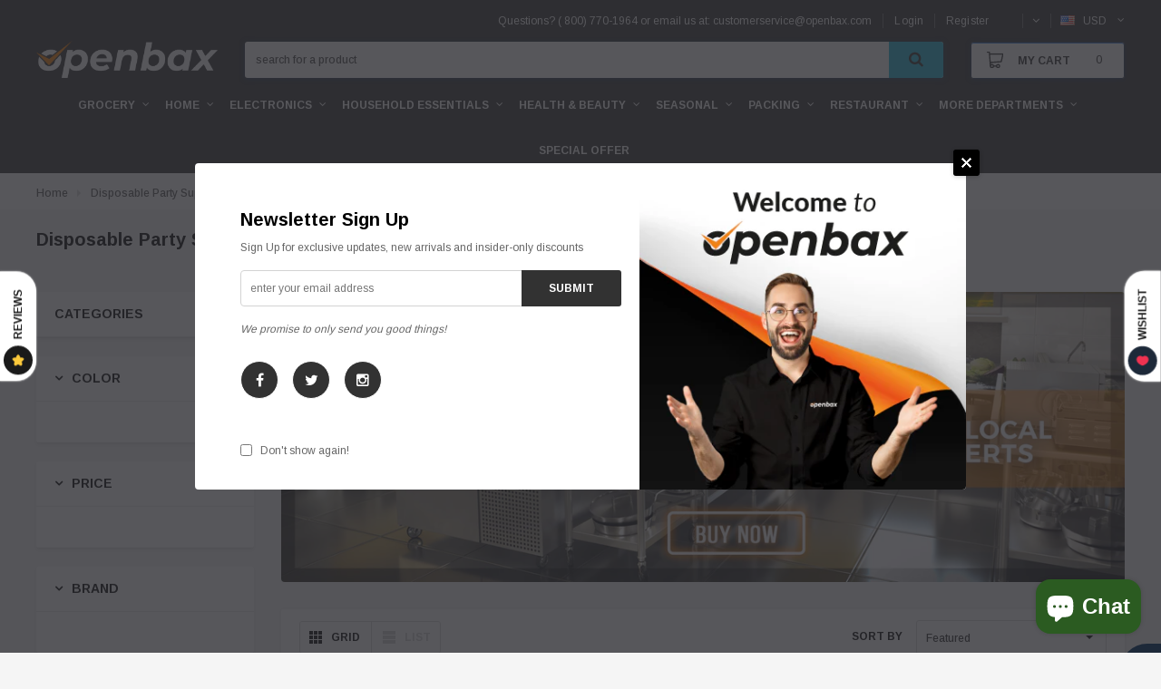

--- FILE ---
content_type: text/html; charset=utf-8
request_url: https://openbax.com/collections/disposable-party-supplies
body_size: 58649
content:
<!doctype html>
<!--[if lt IE 7]><html class="no-js lt-ie9 lt-ie8 lt-ie7" lang="en"> <![endif]-->
<!--[if IE 7]><html class="no-js lt-ie9 lt-ie8" lang="en"> <![endif]-->
<!--[if IE 8]><html class="no-js lt-ie9" lang="en"> <![endif]-->
<!--[if IE 9 ]><html class="ie9 no-js"> <![endif]-->
<!--[if (gt IE 9)|!(IE)]><!--> 
<html class="no-js"> <!--<![endif]-->
  <head>

    <!-- Google Tag Manager -->
<script>(function(w,d,s,l,i){w[l]=w[l]||[];w[l].push({'gtm.start':
new Date().getTime(),event:'gtm.js'});var f=d.getElementsByTagName(s)[0],
j=d.createElement(s),dl=l!='dataLayer'?'&l='+l:'';j.async=true;j.src=
'https://www.googletagmanager.com/gtm.js?id='+i+dl;f.parentNode.insertBefore(j,f);
})(window,document,'script','dataLayer','GTM-WD8JRZK');</script>
<!-- End Google Tag Manager -->

    <meta name="google-site-verification" content="PVZvbfEXAAEdTjxLPkJZVg7suilqPP6A29jrVofubJI" />

    <!-- Basic page needs ================================================== -->
    <meta charset="utf-8">
    <meta http-equiv="X-UA-Compatible" content="IE=edge,chrome=1">

    <!-- Title and description ================================================== -->
    <title>
      Disposable Party Supplies &ndash; Openbax
    </title>

    
    <meta name="description" content="">
    

    <!-- Product meta ================================================== -->
    


  <meta property="og:type" content="website">
  <meta property="og:title" content="Disposable Party Supplies">
  
  <meta property="og:image" content="http://openbax.com/cdn/shop/t/2/assets/logo.png?v=3729829157840018151602230920">
  <meta property="og:image:secure_url" content="https://openbax.com/cdn/shop/t/2/assets/logo.png?v=3729829157840018151602230920">
  


  <meta property="og:description" content="">


  <meta property="og:url" content="https://openbax.com/collections/disposable-party-supplies">
  <meta property="og:site_name" content="Openbax">
    <!-- /snippets/twitter-card.liquid -->







    <!-- Helpers ================================================== -->
    <link rel="canonical" href="https://openbax.com/collections/disposable-party-supplies">
    <meta name="viewport" content="width=device-width,initial-scale=1">

    <!-- Favicon -->
    
    <link rel="shortcut icon" href="//openbax.com/cdn/shop/files/openbax_favicon_png_f8330ccd-ddf2-4bc9-b7be-b6f877beef2e_32x32.png?v=1614302426" type="image/png">
    

    <!-- fonts -->
    
<script type="text/javascript">
  WebFontConfig = {
    google: { families: [ 
      
          'Arimo:100,200,300,400,500,600,700,800,900'
	  
      
      
      	
      		,
      	      
        'Arimo:100,200,300,400,500,600,700,800,900'
	  
      
      
      	
      		,
      	      
        'Arimo:100,200,300,400,500,600,700,800,900'
	  
      
      
    ] }
  };
  (function() {
    var wf = document.createElement('script');
    wf.src = ('https:' == document.location.protocol ? 'https' : 'http') +
      '://ajax.googleapis.com/ajax/libs/webfont/1/webfont.js';
    wf.type = 'text/javascript';
    wf.async = 'true';
    var s = document.getElementsByTagName('script')[0];
    s.parentNode.insertBefore(wf, s);
  })(); 
</script>


    <!-- Styles -->
    
<link rel="stylesheet" href="//maxcdn.bootstrapcdn.com/font-awesome/4.5.0/css/font-awesome.min.css">
<link rel="stylesheet" type="text/css" href="//cdn.jsdelivr.net/jquery.slick/1.6.0/slick.css"/>
<link href="//openbax.com/cdn/shop/t/2/assets/bootstrap.min.css?v=176724530510937162981602230877" rel="stylesheet" type="text/css" media="all" />
<!-- Theme base and media queries -->
<link href="//openbax.com/cdn/shop/t/2/assets/owl.carousel.css?v=31066582900322475121616482935" rel="stylesheet" type="text/css" media="all" />
<link href="//openbax.com/cdn/shop/t/2/assets/owl.theme.css?v=116148826149419612411616482945" rel="stylesheet" type="text/css" media="all" />
<link href="//openbax.com/cdn/shop/t/2/assets/jcarousel.css?v=71512280845778459781616482678" rel="stylesheet" type="text/css" media="all" />
<link href="//openbax.com/cdn/shop/t/2/assets/selectize.bootstrap3.css?v=158289905666461930731602230924" rel="stylesheet" type="text/css" media="all" />
<link href="//openbax.com/cdn/shop/t/2/assets/jquery.fancybox.css?v=84786205246470019231616482923" rel="stylesheet" type="text/css" media="all" />
<link href="//openbax.com/cdn/shop/t/2/assets/component.css?v=83002330220038988621616475243" rel="stylesheet" type="text/css" media="all" />
<link href="//openbax.com/cdn/shop/t/2/assets/theme-styles.scss.css?v=154089607229907574331696877464" rel="stylesheet" type="text/css" media="all" />
<link href="//openbax.com/cdn/shop/t/2/assets/theme-styles-setting.css?v=66396165261881780741697347940" rel="stylesheet" type="text/css" media="all" />
<link href="//openbax.com/cdn/shop/t/2/assets/theme-styles-responsive.scss.css?v=91417422950113274921616474358" rel="stylesheet" type="text/css" media="all" />
<link href="//openbax.com/cdn/shop/t/2/assets/animate.css?v=174555075451973654271616560986" rel="stylesheet" type="text/css" media="all" />
<link href="//openbax.com/cdn/shop/t/2/assets/custom.css?v=171587012654559336631671704202" rel="stylesheet" type="text/css" media="all" />

    <!-- Scripts -->
    <script src="//ajax.googleapis.com/ajax/libs/jquery/1.11.0/jquery.min.js" type="text/javascript"></script>
<script src="//openbax.com/cdn/shop/t/2/assets/jquery-cookie.min.js?v=72365755745404048181602230909" type="text/javascript"></script>
<script src="//openbax.com/cdn/shop/t/2/assets/selectize.min.js?v=70245539515728390161602230924" type="text/javascript"></script>

<script>
  window.ajax_cart = true;
  window.money_format = "<span class=money>${{amount}}</span>";//"<span class=money>${{amount}} USD</span>";
  window.shop_currency = "USD";
  window.show_multiple_currencies = true;
  window.loading_url = "//openbax.com/cdn/shop/t/2/assets/loading.gif?v=50837312686733260831602230920"; 
  window.use_color_swatch = true;
  window.product_image_resize = true;
  window.enable_sidebar_multiple_choice = true;
  window.dropdowncart_type = "hover";
  window.file_url = "//openbax.com/cdn/shop/files/?2366";
  window.asset_url = "";
  window.router = "";
  window.images_size = {
    is_crop: false,
    ratio_width : 1,
    ratio_height : 1,
  };
  window.inventory_text = {
    in_stock: "In stock",
    many_in_stock: "Many in stock",
    out_of_stock: "Out of stock",
    add_to_cart: "Add to Cart",
    sold_out: "Sold Out",
    unavailable: "out of stock",
    sale: "Sale",
    new: "New"
  };
          
  window.multi_lang = false;
</script>


    <!-- Header hook for plugins ================================================== -->
    <script>window.performance && window.performance.mark && window.performance.mark('shopify.content_for_header.start');</script><meta id="shopify-digital-wallet" name="shopify-digital-wallet" content="/49994399912/digital_wallets/dialog">
<meta name="shopify-checkout-api-token" content="e43d001a39a3a1864d1bfc398674512d">
<meta id="in-context-paypal-metadata" data-shop-id="49994399912" data-venmo-supported="true" data-environment="production" data-locale="en_US" data-paypal-v4="true" data-currency="USD">
<link rel="alternate" type="application/atom+xml" title="Feed" href="/collections/disposable-party-supplies.atom" />
<link rel="alternate" type="application/json+oembed" href="https://openbax.com/collections/disposable-party-supplies.oembed">
<script async="async" src="/checkouts/internal/preloads.js?locale=en-US"></script>
<script id="shopify-features" type="application/json">{"accessToken":"e43d001a39a3a1864d1bfc398674512d","betas":["rich-media-storefront-analytics"],"domain":"openbax.com","predictiveSearch":true,"shopId":49994399912,"locale":"en"}</script>
<script>var Shopify = Shopify || {};
Shopify.shop = "openbax.myshopify.com";
Shopify.locale = "en";
Shopify.currency = {"active":"USD","rate":"1.0"};
Shopify.country = "US";
Shopify.theme = {"name":"openbax","id":113939021992,"schema_name":"flexykart","schema_version":"1.0.0","theme_store_id":null,"role":"main"};
Shopify.theme.handle = "null";
Shopify.theme.style = {"id":null,"handle":null};
Shopify.cdnHost = "openbax.com/cdn";
Shopify.routes = Shopify.routes || {};
Shopify.routes.root = "/";</script>
<script type="module">!function(o){(o.Shopify=o.Shopify||{}).modules=!0}(window);</script>
<script>!function(o){function n(){var o=[];function n(){o.push(Array.prototype.slice.apply(arguments))}return n.q=o,n}var t=o.Shopify=o.Shopify||{};t.loadFeatures=n(),t.autoloadFeatures=n()}(window);</script>
<script id="shop-js-analytics" type="application/json">{"pageType":"collection"}</script>
<script defer="defer" async type="module" src="//openbax.com/cdn/shopifycloud/shop-js/modules/v2/client.init-shop-cart-sync_IZsNAliE.en.esm.js"></script>
<script defer="defer" async type="module" src="//openbax.com/cdn/shopifycloud/shop-js/modules/v2/chunk.common_0OUaOowp.esm.js"></script>
<script type="module">
  await import("//openbax.com/cdn/shopifycloud/shop-js/modules/v2/client.init-shop-cart-sync_IZsNAliE.en.esm.js");
await import("//openbax.com/cdn/shopifycloud/shop-js/modules/v2/chunk.common_0OUaOowp.esm.js");

  window.Shopify.SignInWithShop?.initShopCartSync?.({"fedCMEnabled":true,"windoidEnabled":true});

</script>
<script>(function() {
  var isLoaded = false;
  function asyncLoad() {
    if (isLoaded) return;
    isLoaded = true;
    var urls = ["https:\/\/cdn.hextom.com\/js\/quickannouncementbar.js?shop=openbax.myshopify.com","https:\/\/img0.socialshopwave.com\/ssw-empty.js?shop=openbax.myshopify.com"];
    for (var i = 0; i < urls.length; i++) {
      var s = document.createElement('script');
      s.type = 'text/javascript';
      s.async = true;
      s.src = urls[i];
      var x = document.getElementsByTagName('script')[0];
      x.parentNode.insertBefore(s, x);
    }
  };
  if(window.attachEvent) {
    window.attachEvent('onload', asyncLoad);
  } else {
    window.addEventListener('load', asyncLoad, false);
  }
})();</script>
<script id="__st">var __st={"a":49994399912,"offset":-18000,"reqid":"9a8c5f7b-5a7d-4324-91fb-0c7549eb571d-1768544971","pageurl":"openbax.com\/collections\/disposable-party-supplies","u":"fedfa7f86ba1","p":"collection","rtyp":"collection","rid":276320157864};</script>
<script>window.ShopifyPaypalV4VisibilityTracking = true;</script>
<script id="captcha-bootstrap">!function(){'use strict';const t='contact',e='account',n='new_comment',o=[[t,t],['blogs',n],['comments',n],[t,'customer']],c=[[e,'customer_login'],[e,'guest_login'],[e,'recover_customer_password'],[e,'create_customer']],r=t=>t.map((([t,e])=>`form[action*='/${t}']:not([data-nocaptcha='true']) input[name='form_type'][value='${e}']`)).join(','),a=t=>()=>t?[...document.querySelectorAll(t)].map((t=>t.form)):[];function s(){const t=[...o],e=r(t);return a(e)}const i='password',u='form_key',d=['recaptcha-v3-token','g-recaptcha-response','h-captcha-response',i],f=()=>{try{return window.sessionStorage}catch{return}},m='__shopify_v',_=t=>t.elements[u];function p(t,e,n=!1){try{const o=window.sessionStorage,c=JSON.parse(o.getItem(e)),{data:r}=function(t){const{data:e,action:n}=t;return t[m]||n?{data:e,action:n}:{data:t,action:n}}(c);for(const[e,n]of Object.entries(r))t.elements[e]&&(t.elements[e].value=n);n&&o.removeItem(e)}catch(o){console.error('form repopulation failed',{error:o})}}const l='form_type',E='cptcha';function T(t){t.dataset[E]=!0}const w=window,h=w.document,L='Shopify',v='ce_forms',y='captcha';let A=!1;((t,e)=>{const n=(g='f06e6c50-85a8-45c8-87d0-21a2b65856fe',I='https://cdn.shopify.com/shopifycloud/storefront-forms-hcaptcha/ce_storefront_forms_captcha_hcaptcha.v1.5.2.iife.js',D={infoText:'Protected by hCaptcha',privacyText:'Privacy',termsText:'Terms'},(t,e,n)=>{const o=w[L][v],c=o.bindForm;if(c)return c(t,g,e,D).then(n);var r;o.q.push([[t,g,e,D],n]),r=I,A||(h.body.append(Object.assign(h.createElement('script'),{id:'captcha-provider',async:!0,src:r})),A=!0)});var g,I,D;w[L]=w[L]||{},w[L][v]=w[L][v]||{},w[L][v].q=[],w[L][y]=w[L][y]||{},w[L][y].protect=function(t,e){n(t,void 0,e),T(t)},Object.freeze(w[L][y]),function(t,e,n,w,h,L){const[v,y,A,g]=function(t,e,n){const i=e?o:[],u=t?c:[],d=[...i,...u],f=r(d),m=r(i),_=r(d.filter((([t,e])=>n.includes(e))));return[a(f),a(m),a(_),s()]}(w,h,L),I=t=>{const e=t.target;return e instanceof HTMLFormElement?e:e&&e.form},D=t=>v().includes(t);t.addEventListener('submit',(t=>{const e=I(t);if(!e)return;const n=D(e)&&!e.dataset.hcaptchaBound&&!e.dataset.recaptchaBound,o=_(e),c=g().includes(e)&&(!o||!o.value);(n||c)&&t.preventDefault(),c&&!n&&(function(t){try{if(!f())return;!function(t){const e=f();if(!e)return;const n=_(t);if(!n)return;const o=n.value;o&&e.removeItem(o)}(t);const e=Array.from(Array(32),(()=>Math.random().toString(36)[2])).join('');!function(t,e){_(t)||t.append(Object.assign(document.createElement('input'),{type:'hidden',name:u})),t.elements[u].value=e}(t,e),function(t,e){const n=f();if(!n)return;const o=[...t.querySelectorAll(`input[type='${i}']`)].map((({name:t})=>t)),c=[...d,...o],r={};for(const[a,s]of new FormData(t).entries())c.includes(a)||(r[a]=s);n.setItem(e,JSON.stringify({[m]:1,action:t.action,data:r}))}(t,e)}catch(e){console.error('failed to persist form',e)}}(e),e.submit())}));const S=(t,e)=>{t&&!t.dataset[E]&&(n(t,e.some((e=>e===t))),T(t))};for(const o of['focusin','change'])t.addEventListener(o,(t=>{const e=I(t);D(e)&&S(e,y())}));const B=e.get('form_key'),M=e.get(l),P=B&&M;t.addEventListener('DOMContentLoaded',(()=>{const t=y();if(P)for(const e of t)e.elements[l].value===M&&p(e,B);[...new Set([...A(),...v().filter((t=>'true'===t.dataset.shopifyCaptcha))])].forEach((e=>S(e,t)))}))}(h,new URLSearchParams(w.location.search),n,t,e,['guest_login'])})(!0,!0)}();</script>
<script integrity="sha256-4kQ18oKyAcykRKYeNunJcIwy7WH5gtpwJnB7kiuLZ1E=" data-source-attribution="shopify.loadfeatures" defer="defer" src="//openbax.com/cdn/shopifycloud/storefront/assets/storefront/load_feature-a0a9edcb.js" crossorigin="anonymous"></script>
<script data-source-attribution="shopify.dynamic_checkout.dynamic.init">var Shopify=Shopify||{};Shopify.PaymentButton=Shopify.PaymentButton||{isStorefrontPortableWallets:!0,init:function(){window.Shopify.PaymentButton.init=function(){};var t=document.createElement("script");t.src="https://openbax.com/cdn/shopifycloud/portable-wallets/latest/portable-wallets.en.js",t.type="module",document.head.appendChild(t)}};
</script>
<script data-source-attribution="shopify.dynamic_checkout.buyer_consent">
  function portableWalletsHideBuyerConsent(e){var t=document.getElementById("shopify-buyer-consent"),n=document.getElementById("shopify-subscription-policy-button");t&&n&&(t.classList.add("hidden"),t.setAttribute("aria-hidden","true"),n.removeEventListener("click",e))}function portableWalletsShowBuyerConsent(e){var t=document.getElementById("shopify-buyer-consent"),n=document.getElementById("shopify-subscription-policy-button");t&&n&&(t.classList.remove("hidden"),t.removeAttribute("aria-hidden"),n.addEventListener("click",e))}window.Shopify?.PaymentButton&&(window.Shopify.PaymentButton.hideBuyerConsent=portableWalletsHideBuyerConsent,window.Shopify.PaymentButton.showBuyerConsent=portableWalletsShowBuyerConsent);
</script>
<script data-source-attribution="shopify.dynamic_checkout.cart.bootstrap">document.addEventListener("DOMContentLoaded",(function(){function t(){return document.querySelector("shopify-accelerated-checkout-cart, shopify-accelerated-checkout")}if(t())Shopify.PaymentButton.init();else{new MutationObserver((function(e,n){t()&&(Shopify.PaymentButton.init(),n.disconnect())})).observe(document.body,{childList:!0,subtree:!0})}}));
</script>
<link id="shopify-accelerated-checkout-styles" rel="stylesheet" media="screen" href="https://openbax.com/cdn/shopifycloud/portable-wallets/latest/accelerated-checkout-backwards-compat.css" crossorigin="anonymous">
<style id="shopify-accelerated-checkout-cart">
        #shopify-buyer-consent {
  margin-top: 1em;
  display: inline-block;
  width: 100%;
}

#shopify-buyer-consent.hidden {
  display: none;
}

#shopify-subscription-policy-button {
  background: none;
  border: none;
  padding: 0;
  text-decoration: underline;
  font-size: inherit;
  cursor: pointer;
}

#shopify-subscription-policy-button::before {
  box-shadow: none;
}

      </style>

<script>window.performance && window.performance.mark && window.performance.mark('shopify.content_for_header.end');</script>

    <!--[if lt IE 9]>
<script src="//html5shiv.googlecode.com/svn/trunk/html5.js" type="text/javascript"></script>
<![endif]-->

    
    

<!-- Google tag (gtag.js) -->
<script async src="https://www.googletagmanager.com/gtag/js?id=G-7CN620T3RF"></script>
<script>
  window.dataLayer = window.dataLayer || [];
  function gtag(){dataLayer.push(arguments);}
  gtag('js', new Date());

  gtag('config', 'G-7CN620T3RF');
</script>

      <meta name="google-site-verification" content="4gX5rql5xMgqrda7-NkFMePzDg1EcnYaPblt-Pg6bD0" />
      

  <script src="https://cdn.shopify.com/extensions/7bc9bb47-adfa-4267-963e-cadee5096caf/inbox-1252/assets/inbox-chat-loader.js" type="text/javascript" defer="defer"></script>
<link href="https://monorail-edge.shopifysvc.com" rel="dns-prefetch">
<script>(function(){if ("sendBeacon" in navigator && "performance" in window) {try {var session_token_from_headers = performance.getEntriesByType('navigation')[0].serverTiming.find(x => x.name == '_s').description;} catch {var session_token_from_headers = undefined;}var session_cookie_matches = document.cookie.match(/_shopify_s=([^;]*)/);var session_token_from_cookie = session_cookie_matches && session_cookie_matches.length === 2 ? session_cookie_matches[1] : "";var session_token = session_token_from_headers || session_token_from_cookie || "";function handle_abandonment_event(e) {var entries = performance.getEntries().filter(function(entry) {return /monorail-edge.shopifysvc.com/.test(entry.name);});if (!window.abandonment_tracked && entries.length === 0) {window.abandonment_tracked = true;var currentMs = Date.now();var navigation_start = performance.timing.navigationStart;var payload = {shop_id: 49994399912,url: window.location.href,navigation_start,duration: currentMs - navigation_start,session_token,page_type: "collection"};window.navigator.sendBeacon("https://monorail-edge.shopifysvc.com/v1/produce", JSON.stringify({schema_id: "online_store_buyer_site_abandonment/1.1",payload: payload,metadata: {event_created_at_ms: currentMs,event_sent_at_ms: currentMs}}));}}window.addEventListener('pagehide', handle_abandonment_event);}}());</script>
<script id="web-pixels-manager-setup">(function e(e,d,r,n,o){if(void 0===o&&(o={}),!Boolean(null===(a=null===(i=window.Shopify)||void 0===i?void 0:i.analytics)||void 0===a?void 0:a.replayQueue)){var i,a;window.Shopify=window.Shopify||{};var t=window.Shopify;t.analytics=t.analytics||{};var s=t.analytics;s.replayQueue=[],s.publish=function(e,d,r){return s.replayQueue.push([e,d,r]),!0};try{self.performance.mark("wpm:start")}catch(e){}var l=function(){var e={modern:/Edge?\/(1{2}[4-9]|1[2-9]\d|[2-9]\d{2}|\d{4,})\.\d+(\.\d+|)|Firefox\/(1{2}[4-9]|1[2-9]\d|[2-9]\d{2}|\d{4,})\.\d+(\.\d+|)|Chrom(ium|e)\/(9{2}|\d{3,})\.\d+(\.\d+|)|(Maci|X1{2}).+ Version\/(15\.\d+|(1[6-9]|[2-9]\d|\d{3,})\.\d+)([,.]\d+|)( \(\w+\)|)( Mobile\/\w+|) Safari\/|Chrome.+OPR\/(9{2}|\d{3,})\.\d+\.\d+|(CPU[ +]OS|iPhone[ +]OS|CPU[ +]iPhone|CPU IPhone OS|CPU iPad OS)[ +]+(15[._]\d+|(1[6-9]|[2-9]\d|\d{3,})[._]\d+)([._]\d+|)|Android:?[ /-](13[3-9]|1[4-9]\d|[2-9]\d{2}|\d{4,})(\.\d+|)(\.\d+|)|Android.+Firefox\/(13[5-9]|1[4-9]\d|[2-9]\d{2}|\d{4,})\.\d+(\.\d+|)|Android.+Chrom(ium|e)\/(13[3-9]|1[4-9]\d|[2-9]\d{2}|\d{4,})\.\d+(\.\d+|)|SamsungBrowser\/([2-9]\d|\d{3,})\.\d+/,legacy:/Edge?\/(1[6-9]|[2-9]\d|\d{3,})\.\d+(\.\d+|)|Firefox\/(5[4-9]|[6-9]\d|\d{3,})\.\d+(\.\d+|)|Chrom(ium|e)\/(5[1-9]|[6-9]\d|\d{3,})\.\d+(\.\d+|)([\d.]+$|.*Safari\/(?![\d.]+ Edge\/[\d.]+$))|(Maci|X1{2}).+ Version\/(10\.\d+|(1[1-9]|[2-9]\d|\d{3,})\.\d+)([,.]\d+|)( \(\w+\)|)( Mobile\/\w+|) Safari\/|Chrome.+OPR\/(3[89]|[4-9]\d|\d{3,})\.\d+\.\d+|(CPU[ +]OS|iPhone[ +]OS|CPU[ +]iPhone|CPU IPhone OS|CPU iPad OS)[ +]+(10[._]\d+|(1[1-9]|[2-9]\d|\d{3,})[._]\d+)([._]\d+|)|Android:?[ /-](13[3-9]|1[4-9]\d|[2-9]\d{2}|\d{4,})(\.\d+|)(\.\d+|)|Mobile Safari.+OPR\/([89]\d|\d{3,})\.\d+\.\d+|Android.+Firefox\/(13[5-9]|1[4-9]\d|[2-9]\d{2}|\d{4,})\.\d+(\.\d+|)|Android.+Chrom(ium|e)\/(13[3-9]|1[4-9]\d|[2-9]\d{2}|\d{4,})\.\d+(\.\d+|)|Android.+(UC? ?Browser|UCWEB|U3)[ /]?(15\.([5-9]|\d{2,})|(1[6-9]|[2-9]\d|\d{3,})\.\d+)\.\d+|SamsungBrowser\/(5\.\d+|([6-9]|\d{2,})\.\d+)|Android.+MQ{2}Browser\/(14(\.(9|\d{2,})|)|(1[5-9]|[2-9]\d|\d{3,})(\.\d+|))(\.\d+|)|K[Aa][Ii]OS\/(3\.\d+|([4-9]|\d{2,})\.\d+)(\.\d+|)/},d=e.modern,r=e.legacy,n=navigator.userAgent;return n.match(d)?"modern":n.match(r)?"legacy":"unknown"}(),u="modern"===l?"modern":"legacy",c=(null!=n?n:{modern:"",legacy:""})[u],f=function(e){return[e.baseUrl,"/wpm","/b",e.hashVersion,"modern"===e.buildTarget?"m":"l",".js"].join("")}({baseUrl:d,hashVersion:r,buildTarget:u}),m=function(e){var d=e.version,r=e.bundleTarget,n=e.surface,o=e.pageUrl,i=e.monorailEndpoint;return{emit:function(e){var a=e.status,t=e.errorMsg,s=(new Date).getTime(),l=JSON.stringify({metadata:{event_sent_at_ms:s},events:[{schema_id:"web_pixels_manager_load/3.1",payload:{version:d,bundle_target:r,page_url:o,status:a,surface:n,error_msg:t},metadata:{event_created_at_ms:s}}]});if(!i)return console&&console.warn&&console.warn("[Web Pixels Manager] No Monorail endpoint provided, skipping logging."),!1;try{return self.navigator.sendBeacon.bind(self.navigator)(i,l)}catch(e){}var u=new XMLHttpRequest;try{return u.open("POST",i,!0),u.setRequestHeader("Content-Type","text/plain"),u.send(l),!0}catch(e){return console&&console.warn&&console.warn("[Web Pixels Manager] Got an unhandled error while logging to Monorail."),!1}}}}({version:r,bundleTarget:l,surface:e.surface,pageUrl:self.location.href,monorailEndpoint:e.monorailEndpoint});try{o.browserTarget=l,function(e){var d=e.src,r=e.async,n=void 0===r||r,o=e.onload,i=e.onerror,a=e.sri,t=e.scriptDataAttributes,s=void 0===t?{}:t,l=document.createElement("script"),u=document.querySelector("head"),c=document.querySelector("body");if(l.async=n,l.src=d,a&&(l.integrity=a,l.crossOrigin="anonymous"),s)for(var f in s)if(Object.prototype.hasOwnProperty.call(s,f))try{l.dataset[f]=s[f]}catch(e){}if(o&&l.addEventListener("load",o),i&&l.addEventListener("error",i),u)u.appendChild(l);else{if(!c)throw new Error("Did not find a head or body element to append the script");c.appendChild(l)}}({src:f,async:!0,onload:function(){if(!function(){var e,d;return Boolean(null===(d=null===(e=window.Shopify)||void 0===e?void 0:e.analytics)||void 0===d?void 0:d.initialized)}()){var d=window.webPixelsManager.init(e)||void 0;if(d){var r=window.Shopify.analytics;r.replayQueue.forEach((function(e){var r=e[0],n=e[1],o=e[2];d.publishCustomEvent(r,n,o)})),r.replayQueue=[],r.publish=d.publishCustomEvent,r.visitor=d.visitor,r.initialized=!0}}},onerror:function(){return m.emit({status:"failed",errorMsg:"".concat(f," has failed to load")})},sri:function(e){var d=/^sha384-[A-Za-z0-9+/=]+$/;return"string"==typeof e&&d.test(e)}(c)?c:"",scriptDataAttributes:o}),m.emit({status:"loading"})}catch(e){m.emit({status:"failed",errorMsg:(null==e?void 0:e.message)||"Unknown error"})}}})({shopId: 49994399912,storefrontBaseUrl: "https://openbax.com",extensionsBaseUrl: "https://extensions.shopifycdn.com/cdn/shopifycloud/web-pixels-manager",monorailEndpoint: "https://monorail-edge.shopifysvc.com/unstable/produce_batch",surface: "storefront-renderer",enabledBetaFlags: ["2dca8a86"],webPixelsConfigList: [{"id":"478380264","configuration":"{\"config\":\"{\\\"pixel_id\\\":\\\"GT-5773JVF\\\",\\\"target_country\\\":\\\"US\\\",\\\"gtag_events\\\":[{\\\"type\\\":\\\"purchase\\\",\\\"action_label\\\":\\\"MC-CTMHFJC5EG\\\"},{\\\"type\\\":\\\"page_view\\\",\\\"action_label\\\":\\\"MC-CTMHFJC5EG\\\"},{\\\"type\\\":\\\"view_item\\\",\\\"action_label\\\":\\\"MC-CTMHFJC5EG\\\"}],\\\"enable_monitoring_mode\\\":false}\"}","eventPayloadVersion":"v1","runtimeContext":"OPEN","scriptVersion":"b2a88bafab3e21179ed38636efcd8a93","type":"APP","apiClientId":1780363,"privacyPurposes":[],"dataSharingAdjustments":{"protectedCustomerApprovalScopes":["read_customer_address","read_customer_email","read_customer_name","read_customer_personal_data","read_customer_phone"]}},{"id":"shopify-app-pixel","configuration":"{}","eventPayloadVersion":"v1","runtimeContext":"STRICT","scriptVersion":"0450","apiClientId":"shopify-pixel","type":"APP","privacyPurposes":["ANALYTICS","MARKETING"]},{"id":"shopify-custom-pixel","eventPayloadVersion":"v1","runtimeContext":"LAX","scriptVersion":"0450","apiClientId":"shopify-pixel","type":"CUSTOM","privacyPurposes":["ANALYTICS","MARKETING"]}],isMerchantRequest: false,initData: {"shop":{"name":"Openbax","paymentSettings":{"currencyCode":"USD"},"myshopifyDomain":"openbax.myshopify.com","countryCode":"US","storefrontUrl":"https:\/\/openbax.com"},"customer":null,"cart":null,"checkout":null,"productVariants":[],"purchasingCompany":null},},"https://openbax.com/cdn","fcfee988w5aeb613cpc8e4bc33m6693e112",{"modern":"","legacy":""},{"shopId":"49994399912","storefrontBaseUrl":"https:\/\/openbax.com","extensionBaseUrl":"https:\/\/extensions.shopifycdn.com\/cdn\/shopifycloud\/web-pixels-manager","surface":"storefront-renderer","enabledBetaFlags":"[\"2dca8a86\"]","isMerchantRequest":"false","hashVersion":"fcfee988w5aeb613cpc8e4bc33m6693e112","publish":"custom","events":"[[\"page_viewed\",{}],[\"collection_viewed\",{\"collection\":{\"id\":\"276320157864\",\"title\":\"Disposable Party Supplies\",\"productVariants\":[]}}]]"});</script><script>
  window.ShopifyAnalytics = window.ShopifyAnalytics || {};
  window.ShopifyAnalytics.meta = window.ShopifyAnalytics.meta || {};
  window.ShopifyAnalytics.meta.currency = 'USD';
  var meta = {"products":[],"page":{"pageType":"collection","resourceType":"collection","resourceId":276320157864,"requestId":"9a8c5f7b-5a7d-4324-91fb-0c7549eb571d-1768544971"}};
  for (var attr in meta) {
    window.ShopifyAnalytics.meta[attr] = meta[attr];
  }
</script>
<script class="analytics">
  (function () {
    var customDocumentWrite = function(content) {
      var jquery = null;

      if (window.jQuery) {
        jquery = window.jQuery;
      } else if (window.Checkout && window.Checkout.$) {
        jquery = window.Checkout.$;
      }

      if (jquery) {
        jquery('body').append(content);
      }
    };

    var hasLoggedConversion = function(token) {
      if (token) {
        return document.cookie.indexOf('loggedConversion=' + token) !== -1;
      }
      return false;
    }

    var setCookieIfConversion = function(token) {
      if (token) {
        var twoMonthsFromNow = new Date(Date.now());
        twoMonthsFromNow.setMonth(twoMonthsFromNow.getMonth() + 2);

        document.cookie = 'loggedConversion=' + token + '; expires=' + twoMonthsFromNow;
      }
    }

    var trekkie = window.ShopifyAnalytics.lib = window.trekkie = window.trekkie || [];
    if (trekkie.integrations) {
      return;
    }
    trekkie.methods = [
      'identify',
      'page',
      'ready',
      'track',
      'trackForm',
      'trackLink'
    ];
    trekkie.factory = function(method) {
      return function() {
        var args = Array.prototype.slice.call(arguments);
        args.unshift(method);
        trekkie.push(args);
        return trekkie;
      };
    };
    for (var i = 0; i < trekkie.methods.length; i++) {
      var key = trekkie.methods[i];
      trekkie[key] = trekkie.factory(key);
    }
    trekkie.load = function(config) {
      trekkie.config = config || {};
      trekkie.config.initialDocumentCookie = document.cookie;
      var first = document.getElementsByTagName('script')[0];
      var script = document.createElement('script');
      script.type = 'text/javascript';
      script.onerror = function(e) {
        var scriptFallback = document.createElement('script');
        scriptFallback.type = 'text/javascript';
        scriptFallback.onerror = function(error) {
                var Monorail = {
      produce: function produce(monorailDomain, schemaId, payload) {
        var currentMs = new Date().getTime();
        var event = {
          schema_id: schemaId,
          payload: payload,
          metadata: {
            event_created_at_ms: currentMs,
            event_sent_at_ms: currentMs
          }
        };
        return Monorail.sendRequest("https://" + monorailDomain + "/v1/produce", JSON.stringify(event));
      },
      sendRequest: function sendRequest(endpointUrl, payload) {
        // Try the sendBeacon API
        if (window && window.navigator && typeof window.navigator.sendBeacon === 'function' && typeof window.Blob === 'function' && !Monorail.isIos12()) {
          var blobData = new window.Blob([payload], {
            type: 'text/plain'
          });

          if (window.navigator.sendBeacon(endpointUrl, blobData)) {
            return true;
          } // sendBeacon was not successful

        } // XHR beacon

        var xhr = new XMLHttpRequest();

        try {
          xhr.open('POST', endpointUrl);
          xhr.setRequestHeader('Content-Type', 'text/plain');
          xhr.send(payload);
        } catch (e) {
          console.log(e);
        }

        return false;
      },
      isIos12: function isIos12() {
        return window.navigator.userAgent.lastIndexOf('iPhone; CPU iPhone OS 12_') !== -1 || window.navigator.userAgent.lastIndexOf('iPad; CPU OS 12_') !== -1;
      }
    };
    Monorail.produce('monorail-edge.shopifysvc.com',
      'trekkie_storefront_load_errors/1.1',
      {shop_id: 49994399912,
      theme_id: 113939021992,
      app_name: "storefront",
      context_url: window.location.href,
      source_url: "//openbax.com/cdn/s/trekkie.storefront.cd680fe47e6c39ca5d5df5f0a32d569bc48c0f27.min.js"});

        };
        scriptFallback.async = true;
        scriptFallback.src = '//openbax.com/cdn/s/trekkie.storefront.cd680fe47e6c39ca5d5df5f0a32d569bc48c0f27.min.js';
        first.parentNode.insertBefore(scriptFallback, first);
      };
      script.async = true;
      script.src = '//openbax.com/cdn/s/trekkie.storefront.cd680fe47e6c39ca5d5df5f0a32d569bc48c0f27.min.js';
      first.parentNode.insertBefore(script, first);
    };
    trekkie.load(
      {"Trekkie":{"appName":"storefront","development":false,"defaultAttributes":{"shopId":49994399912,"isMerchantRequest":null,"themeId":113939021992,"themeCityHash":"3635403472929933125","contentLanguage":"en","currency":"USD","eventMetadataId":"6b64a7ab-9cbe-494b-93de-a2d3b970f52a"},"isServerSideCookieWritingEnabled":true,"monorailRegion":"shop_domain","enabledBetaFlags":["65f19447"]},"Session Attribution":{},"S2S":{"facebookCapiEnabled":false,"source":"trekkie-storefront-renderer","apiClientId":580111}}
    );

    var loaded = false;
    trekkie.ready(function() {
      if (loaded) return;
      loaded = true;

      window.ShopifyAnalytics.lib = window.trekkie;

      var originalDocumentWrite = document.write;
      document.write = customDocumentWrite;
      try { window.ShopifyAnalytics.merchantGoogleAnalytics.call(this); } catch(error) {};
      document.write = originalDocumentWrite;

      window.ShopifyAnalytics.lib.page(null,{"pageType":"collection","resourceType":"collection","resourceId":276320157864,"requestId":"9a8c5f7b-5a7d-4324-91fb-0c7549eb571d-1768544971","shopifyEmitted":true});

      var match = window.location.pathname.match(/checkouts\/(.+)\/(thank_you|post_purchase)/)
      var token = match? match[1]: undefined;
      if (!hasLoggedConversion(token)) {
        setCookieIfConversion(token);
        window.ShopifyAnalytics.lib.track("Viewed Product Category",{"currency":"USD","category":"Collection: disposable-party-supplies","collectionName":"disposable-party-supplies","collectionId":276320157864,"nonInteraction":true},undefined,undefined,{"shopifyEmitted":true});
      }
    });


        var eventsListenerScript = document.createElement('script');
        eventsListenerScript.async = true;
        eventsListenerScript.src = "//openbax.com/cdn/shopifycloud/storefront/assets/shop_events_listener-3da45d37.js";
        document.getElementsByTagName('head')[0].appendChild(eventsListenerScript);

})();</script>
<script
  defer
  src="https://openbax.com/cdn/shopifycloud/perf-kit/shopify-perf-kit-3.0.3.min.js"
  data-application="storefront-renderer"
  data-shop-id="49994399912"
  data-render-region="gcp-us-central1"
  data-page-type="collection"
  data-theme-instance-id="113939021992"
  data-theme-name="flexykart"
  data-theme-version="1.0.0"
  data-monorail-region="shop_domain"
  data-resource-timing-sampling-rate="10"
  data-shs="true"
  data-shs-beacon="true"
  data-shs-export-with-fetch="true"
  data-shs-logs-sample-rate="1"
  data-shs-beacon-endpoint="https://openbax.com/api/collect"
></script>
</head>
  






<script>
$(function() {
  // Current Ajax request.
  var currentAjaxRequest = null;
  // Grabbing all search forms on the page, and adding a .search-results list to each.
  var searchForms = $('form[action="/search"]').css('position','relative').each(function() {
    // Grabbing text input.
    var input = $(this).find('input[name="q"]');
    // Adding a list for showing search results.
    var offSet = input.position().top + input.innerHeight();
    $('<ul class="search-results"></ul>').css( { 'position': 'absolute', 'left': '0px', 'top': offSet } ).appendTo($(this)).hide();    
    // Listening to keyup and change on the text field within these search forms.
    input.attr('autocomplete', 'off').bind('keyup change', function() {
      // What's the search term?
      var term = $(this).val();
      // What's the search form?
      var form = $(this).closest('form');
      // What's the search URL?
      var searchURL = '/search?type=product&q=' + term;
      // What's the search results list?
      var resultsList = form.find('.search-results');
      // If that's a new term and it contains at least 3 characters.
      if (term.length > 3 && term != $(this).attr('data-old-term')) {
        // Saving old query.
        $(this).attr('data-old-term', term);
        // Killing any Ajax request that's currently being processed.
        if (currentAjaxRequest != null) currentAjaxRequest.abort();
        // Pulling results.
        currentAjaxRequest = $.getJSON(searchURL + '&view=json', function(data) {
          // Reset results.
          resultsList.empty();
          // If we have no results.
          if(data.results_count == 0) {
            // resultsList.html('<li><span class="title">No results.</span></li>');
            // resultsList.fadeIn(200);
            resultsList.hide();
          } else {
            // If we have results.
            $.each(data.results, function(index, item) {
              var link = $('<a></a>').attr('href', item.url);
              link.append('<span class="thumbnail"><img src="' + item.thumbnail + '" /></span>');
              
               link.append('<span class="title">' + item.title2 + '</span>')
              
              
              link.wrap('<li></li>');
              resultsList.append(link.parent());
            });
            // The Ajax request will return at the most 10 results.
            // If there are more than 10, let's link to the search results page.
            if(data.results_count > 10) {
              resultsList.append('<li><span class="title"><a href="' + searchURL + '">See all results (' + data.results_count + ')</a></span></li>');
            }
            resultsList.fadeIn(200);
          }        
        });
      }
    });
  });
  // Clicking outside makes the results disappear.
  $('body').bind('click', function(){
    $('.search-results').hide();
  });
});
</script>

<!-- Some styles to get you started. -->
<style>

.search-results {
  z-index: 8889;
  list-style-type: none;   
  width: 100%;
  margin: 0;
  padding: 0;
  background: #ffffff;
  border: 1px solid #d4d4d4;
  border-radius: 0px;
  -webkit-box-shadow: 0px 4px 7px 0px rgba(0,0,0,0.1);
  box-shadow: 0px 4px 7px 0px rgba(0,0,0,0.1);
  overflow: hidden;
  right:0px;
      left: initial!important;
}
.search-results li {
  display: block;
  width: 100%;
/*   height: 47px; */
  margin: 0;
  padding: 0;
  border-top: 1px solid #d4d4d4;
  overflow: hidden;
  display: flex;
  align-items: center;
  font-size:12px;
}
.search-results li:first-child {
  border-top: none;
}
  .search-results li:nth-child(2n+2){
    background:#F5F5F5
}
.search-results .title {
  float: left;
/*   width: 192px; */
  padding-left: 8px;
  white-space: nowrap;
  overflow: hidden;
  /* The text-overflow property is supported in all major browsers. */
  text-overflow: ellipsis;
  -o-text-overflow: ellipsis;
  text-align: left;
  height:40px;
  line-height:40px;
}
.search-results .thumbnail {
  float: left;
      border-radius: 0px;
  display: block;
/*   width: 50px;
  height: 50px;     */
  margin: 3px 0 3px 8px;
  padding: 0;
  text-align: center;
  overflow: hidden;
}
.search-results li a{
    display: flex;
    align-items: center;
    font-size:12px;
  max-width:100%;
}
  
.search-results li:nth-child(2n+2){
    background:#F5F5F5
}
.search-results  .title a{
    font-family: Karla, sans-serif;
    font-size: 13px;
    font-weight:600;
    color: #2c8cce;
    margin-left:5px;
}

</style>
  
  <body id="disposable-party-supplies" class="Openbax template-collection" >

            
              


  
  <script type="text/javascript">if(typeof isGwHelperLoaded==='undefined'){(function(){var HE_DOMAIN=localStorage.getItem('ssw_debug_domain');if(!HE_DOMAIN){HE_DOMAIN='https://app.growave.io'}var GW_IS_DEV=localStorage.getItem('ssw_debug');if(!GW_IS_DEV){GW_IS_DEV=0}if(!window.Ssw){Ssw={}}function isReadyStatus(){return typeof ssw==="function"&&window.gwPolyfillsLoaded}function sswRun(application){if(isReadyStatus()){setTimeout(function(){application(ssw)},0)}else{var _loadSswLib=setInterval(function(){if(isReadyStatus()){clearInterval(_loadSswLib);application(ssw)}},30)}}var sswApp={default:1,cart_item_count:0,accounts_enabled:1,pageUrls:{wishlist:'/pages/wishlist',profile:'/pages/profile',profileEdit:'/pages/profile-edit',reward:'/pages/reward',referral:'/pages/referral',reviews:'/pages/reviews',reviewShare:'/pages/share-review',instagram:'/pages/shop-instagram',editNotification:'/pages/edit-notifications'},modules:{comment:0,community:0,fave:1,instagram:0,questions:0,review:1,sharing:0,reward:1}};var sswLangs={data:{},add:function(key,value){this.data[key]=value},t:function(key,params){var value=key;if(typeof this.data[key]!=='undefined'){value=this.data[key]}value=(value&&value.indexOf("translation missing:")<0)?value:key;if(params){value=value.replace(/\{\{\s?(\w+)\s?\}\}/g,function(match,variable){return(typeof params[variable]!='undefined')?params[variable]:match})}return value},p:function(key_singular,key_plural,count,params){if(count==1){return this.t(key_singular,params)}else{return this.t(key_plural,params)}}};sswApp.themeNames={"113939021992":"flexykart"};sswApp.integrationWidgets={"review":{"selector":"#ssw-widget-recommends-html","snippet":"socialshopwave-widget-recommends","page":"product","multiple":0},"wishlistIcon":{"selector":".ssw-faveiticon","snippet":"ssw-widget-faveicon","page":"all","multiple":1},"reviewAvgListing":{"selector":".ssw-widget-avg-rate-listing","snippet":"ssw-widget-avg-rate-listing","page":"all","multiple":1},"wishlistFaveButton":{"selector":"#widget-fave-html","snippet":"socialshopwave-widget-fave","page":"product","multiple":0},"reviewAvgProfile":{"selector":"#ssw-avg-rate-profile-html","snippet":"ssw-widget-avg-rate-profile","page":"product","multiple":0}};sswApp.integrationVariants={"reviewAvgProfile":[{"itemSelector":"","selector":"#shopify-section-product-template .product-template .product__content .product__content-header .product__title","position":"afterend","customCSS":"#ssw-avg-rate-profile-html {margin-bottom: 5px; text-align: center;}"},{"itemSelector":"","selector":"#shopify-section-product-template .product_name","position":"afterend","customCSS":"#ssw-avg-rate-profile-html {margin-bottom: 10px;}"},{"itemSelector":"","selector":".product-details .page-title","position":"afterend","customCSS":"#ssw-avg-rate-profile-html {margin-bottom: 10px;}"},{"itemSelector":"","selector":".page-content--product .product-single__meta .product-single__title","position":"afterend","customCSS":"#ssw-avg-rate-profile-html {margin-bottom: 10px;}"},{"itemSelector":"","selector":".product-single .product-single__title","position":"afterend","customCSS":"#ssw-avg-rate-profile-html {margin-bottom: 5px;}"},{"itemSelector":"","selector":"#shopify-section-product-template .product-details-wrapper .product-details-product-title","position":"afterend","customCSS":"#ssw-avg-rate-profile-html {margin-bottom: 5px;}"},{"itemSelector":"","selector":"#shopify-section-product .product__content #ProductHeading","position":"afterend","customCSS":"#ssw-avg-rate-profile-html {margin-bottom: 1rem;}"},{"itemSelector":"","selector":"#shopify-section-product-template .product-single__meta .product-single__title","position":"afterend","customCSS":"#ssw-avg-rate-profile-html {margin-bottom: 10px;}"},{"itemSelector":"","selector":"#shopify-section-product-template div[data-section-id=\"product-template\"] .grid__item h1","position":"afterend","customCSS":"#ssw-avg-rate-profile-html {margin-bottom: 10px;}"},{"itemSelector":"","selector":"#shopify-section-product-template .Product__Info .ProductMeta .ProductMeta__Title","position":"afterend","customCSS":""},{"itemSelector":"","selector":"#shopify-section-product-template .single-product .product-title","position":"afterend","customCSS":"#ssw-avg-rate-profile-html {margin-bottom: 10px;}"},{"itemSelector":"","selector":"#shopify-section-product-template .product-meta .product-meta__title","position":"afterend","customCSS":"#ssw-avg-rate-profile-html {margin-bottom: 10px;}"},{"itemSelector":"","selector":"#shopify-section-product-template .product-single .product-single__classic-title .product-single__title-text","position":"afterend","customCSS":"#ssw-avg-rate-profile-html {margin-top: 20px;}"},{"itemSelector":"","selector":".product--section .product-details .product-title","position":"afterend","customCSS":"#ssw-avg-rate-profile-html {margin-top: 0.25rem;}"},{"itemSelector":"","selector":"#shopify-section-product .site-box-content .product-vendor","position":"afterend","customCSS":"#ssw-avg-rate-profile-html {margin-bottom: 35px;}"},{"itemSelector":"","selector":"#shopify-section-product-template #product-content .section-title","position":"afterend","customCSS":""},{"itemSelector":"","selector":".template-product #shopify-section-product-template #ProductSection .grid-item h1[itemprop=\"name\"]","position":"afterend","customCSS":""},{"itemSelector":"","selector":".template-product #shopify-section-template--product #product-box .product-description-main-wrapper .product-description-header","position":"afterend","customCSS":"#ssw-avg-rate-profile-html {margin-bottom: 10px;}"},{"itemSelector":"","selector":".template-product .product-page--main-content .product-page--title-n-vendor .product-page--title","position":"afterend","customCSS":""}],"wishlistFaveButton":[{"itemSelector":"","selector":"#AddToCart-product-template","position":"afterend","customCSS":""},{"itemSelector":"","selector":".shopify-product-form .product-dynamic-checkout","position":"beforebegin","customCSS":""},{"itemSelector":"","selector":".product-section form.product-single__form .payment-buttons button[name=\"add\"]","position":"afterend","customCSS":"#widget-fave-html {margin-top: 10px;} .ssw-fave-btn.ssw-faveappbtn {width: 100%;} #widget-fave-html .ssw-fave-btn-content {width: 100%; border-radius: 35px;"},{"itemSelector":"","selector":"#PageContainer #shopify-section-product-template .product-single__meta form.product-single__form .payment-buttons button[name=\"add\"]","position":"afterend","customCSS":"#widget-fave-html {margin-top: 10px;} .ssw-fave-btn.ssw-faveappbtn {width: 100%;} #widget-fave-html .ssw-fave-btn-content {width: 100%; border-radius: 0px;"},{"itemSelector":"","selector":".product-details-wrapper form#AddToCartForm .paymentButtonsWrapper","position":"afterend","customCSS":"#widget-fave-html {margin-bottom: 10px;} .ssw-fave-btn.ssw-faveappbtn {width: 50%; max-width: 300px} #widget-fave-html .ssw-fave-btn-content {width: 100%; border-radius: 0;} @media screen and (max-width: 480px) {.ssw-fave-btn.ssw-faveappbtn {width: 100%; max-width: 300px;}} @media screen and (min-width: 767px) {.ssw-fave-btn.ssw-faveappbtn {width: 100%; max-width: 300px;}} @media screen and (min-width: 1200px) {.ssw-fave-btn.ssw-faveappbtn {width: 50%;}}"},{"itemSelector":"","selector":"#add-to-cart-product form.shopify-product-form .cart-functions button[name=\"add\"]","position":"afterend","customCSS":"#widget-fave-html {margin: 26px 12px 0; width: 100%;} .ssw-fave-btn.ssw-faveappbtn {width: 100%;} #widget-fave-html .ssw-fave-btn-content {width: 100%; border-radius: 0;}"},{"itemSelector":"","selector":"#shopify-section-product-template form.product-form button[name=\"add\"]","position":"afterend","customCSS":"#widget-fave-html {margin-top: 15px; margin-bottom: 15px;} .ssw-fave-btn.ssw-faveappbtn {width: 100%;} #widget-fave-html .ssw-fave-btn-content {width: 100%;}"},{"itemSelector":"","selector":".product__form-container form.product-form button[name=\"add\"]","position":"afterend","customCSS":"#widget-fave-html {margin-top: 10px;} .ssw-fave-btn.ssw-faveappbtn {width: 100%;} #widget-fave-html .ssw-fave-btn-content {width: 100%; border-radius: 0;}"},{"itemSelector":"","selector":".product__content.product__content--template form.product-form button[name=\"add\"]","position":"afterend","customCSS":"#widget-fave-html {margin-top: 10px;} .ssw-fave-btn.ssw-faveappbtn {width: 100%;} #widget-fave-html .ssw-fave-btn-content {width: 100%;}"},{"itemSelector":"","selector":".product-single form.product-form button[name=\"add\"]","position":"afterend","customCSS":"#widget-fave-html {margin-top: 15px;} .ssw-fave-btn.ssw-faveappbtn {width: 50%;} #widget-fave-html .ssw-fave-btn-content {width: 100%; border-radius: 0;} @media screen and (max-width: 989px){ .ssw-fave-btn.ssw-faveappbtn { width: 100%;}}"},{"itemSelector":"","selector":"form.product-form button[name=\"add\"]","position":"afterend","customCSS":"#widget-fave-html {margin-bottom: 10px;} .ssw-fave-btn.ssw-faveappbtn {width: 100%;} #widget-fave-html .ssw-fave-btn-content {width: 100%;} @media screen and (max-width: 768px){ .ssw-fave-btn.ssw-faveappbtn { width: 100%;}}"},{"itemSelector":"","selector":".product-form__item button.btn.product-form__cart-submit","position":"afterend","customCSS":"#widget-fave-html {margin-top: 10px;} .ssw-fave-btn.ssw-faveappbtn {width: 100%;} #widget-fave-html .ssw-fave-btn-content {width: 100%;}"},{"itemSelector":"","selector":"form.product_form button[name=\"add\"]","position":"afterend","customCSS":"#widget-fave-html {margin-top: 10px;} .ssw-fave-btn.ssw-faveappbtn {width: 100%;} #widget-fave-html .ssw-fave-btn-content {width: 100%;}"},{"itemSelector":"","selector":"form.product-form--wide button[name=\"add\"]","position":"afterend","customCSS":"#widget-fave-html {margin-top: 10px;} .ssw-fave-btn.ssw-faveappbtn {width: 50%;} #widget-fave-html .ssw-fave-btn-content {width: 100%;} @media screen and (max-width: 768px){ .ssw-fave-btn.ssw-faveappbtn { width: 100%;}}"},{"itemSelector":"","selector":"form.addToCartForm .payment-buttons button[name=\"add\"]","position":"afterend","customCSS":"#widget-fave-html {margin-top: 10px;} .ssw-fave-btn.ssw-faveappbtn {width: 100%;} #widget-fave-html .ssw-fave-btn-content {width: 100%;} @media screen and (min-width: 769px){ #widget-fave-html {margin-top: 13px;}}"},{"itemSelector":"","selector":".product__details form.product__form--add-to-cart button[name=\"add\"]","position":"afterend","customCSS":"#widget-fave-html {margin-top: 10px;} .ssw-fave-btn.ssw-faveappbtn {width: 100%;} #widget-fave-html .ssw-fave-btn-content {width: 100%; border-radius: 2px;}"},{"itemSelector":"","selector":".Product__Info form.ProductForm button[name=\"add\"]","position":"afterend","customCSS":"#widget-fave-html {margin-top: 20px;} .ssw-fave-btn.ssw-faveappbtn {width: 100%;} #widget-fave-html .ssw-fave-btn-content {width: 100%; border-radius: 2px;}"},{"itemSelector":"","selector":".Product__Info form.ProductForm button.ProductForm__AddToCart","position":"afterend","customCSS":"#widget-fave-html {margin-top: 20px;} .ssw-fave-btn.ssw-faveappbtn {width: 100%;} #widget-fave-html .ssw-fave-btn-content {width: 100%; border-radius: 2px;}"},{"itemSelector":"","selector":".product-single .product-single__box form.product-single__form button.product-single__add-btn","position":"afterend","customCSS":"#widget-fave-html {margin-bottom: 12px;} .ssw-fave-btn.ssw-faveappbtn {width: 100%;} #widget-fave-html .ssw-fave-btn-content {width: 100%; border-radius: 0px;}"},{"itemSelector":"","selector":".product-main form button.product-form--atc-button","position":"afterend","customCSS":"#widget-fave-html {font-size: 1.1rem; margin-top: 12px;} .ssw-fave-btn.ssw-faveappbtn {width: 100%;} #widget-fave-html .ssw-fave-btn-content {width: 100%; border-radius: 3px;}"},{"itemSelector":"","selector":".box__product-content form.shopify-product-form .cart-functions","position":"beforeend","customCSS":"#widget-fave-html {font-size: 1.1rem; margin-top: 12px;} .ssw-fave-btn.ssw-faveappbtn {width: 100%;} #widget-fave-html .ssw-fave-btn-content {width: 100%; border-radius: 3px;}"},{"itemSelector":"","selector":"#product-content form.product_form .product-add","position":"afterend","customCSS":"#widget-fave-html {margin-bottom: 15px;} .ssw-fave-btn.ssw-faveappbtn {width: 280px;} #widget-fave-html .ssw-fave-btn-content {width: 100%; border-radius: 0;} @media screen and (max-width: 740px) {.ssw-fave-btn.ssw-faveappbtn {width: 100%;}}"},{"itemSelector":"","selector":"#product-box form#add-to-cart-form button[name=\"add\"]","position":"afterend","customCSS":"#widget-fave-html {margin-top: 10px;} .ssw-fave-btn.ssw-faveappbtn {width: 100%;} #widget-fave-html .ssw-fave-btn-content {width: 100%; border-radius: 0;}"},{"itemSelector":"","selector":".product-section form.product-single__form button[name=\"add\"]","position":"afterend","customCSS":"#widget-fave-html {margin-top: 10px;} .ssw-fave-btn.ssw-faveappbtn {width: 100%;} #widget-fave-html .ssw-fave-btn-content {width: 100%; border-radius: 0;}"},{"itemSelector":"","selector":".product-page--main-content form.shopify-product-form .add-to-cart button[name=\"add\"]","position":"afterend","customCSS":"#widget-fave-html {margin-top: 10px;} .ssw-fave-btn.ssw-faveappbtn {width: 100%;} #widget-fave-html .ssw-fave-btn-content {width: 100%; border-radius: 2px;}"},{"itemSelector":"","selector":".product-template form.shopify-product-form #CartButtons-product-template","position":"beforeend","customCSS":"#widget-fave-html {padding-left: 10px; margin-top: 2px; width: 50%;} .ssw-fave-btn.ssw-faveappbtn {width: 100%;} #widget-fave-html .ssw-fave-btn-content {width: 100%; border-radius: 2px;} @media screen and (max-width: 600px) {#widget-fave-html {width: 100%;margin-top: 10px;}}"},{"itemSelector":"","selector":".product-block-list__item form.product-form .product-form__payment-container","position":"afterend","customCSS":"#widget-fave-html {margin-top: 18px; width: calc(50% - 9px);} .ssw-fave-btn.ssw-faveappbtn {width: 100%;} #widget-fave-html .ssw-fave-btn-content {width: 100%; border-radius: 2px;} @media screen and (max-width: 640px) {#widget-fave-html {width: 100%; margin-top: 16px;}}"},{"itemSelector":"","selector":"#shopify-section-page-product .product-form form.shopify-product-form .payment-buttons-container","position":"afterend","customCSS":"#widget-fave-html {margin-top: 12px; width: 100%;} .ssw-fave-btn.ssw-faveappbtn {max-width: 280px; width: 50%;} #widget-fave-html .ssw-fave-btn-content {width: 100%; border-radius: 2px;} @media screen and (max-width: 640px) {#widget-fave-html {width: 100%; margin-top: 16px;}}"},{"itemSelector":"","selector":"#AddToCartForm--product-template .product-single__add-to-cart","position":"beforeend","customCSS":"#widget-fave-html {width: 49%; margin-top: -25px;} .ssw-fave-btn.ssw-faveappbtn {width: 100%;} #widget-fave-html .ssw-fave-btn-content {width: 100%; border-radius: 0px;} @media screen and (max-width: 1024px) {#widget-fave-html {width: calc(100% - 10px); margin-top: -24px;}}"}],"wishlistIcon":[{"itemSelector":"li.aikon-product","selector":"a.aikon-view-link","position":"afterbegin","customCSS":""},{"itemSelector":"","selector":".product-recommendations .grid__item.grid-product","position":"afterbegin","customCSS":""},{"itemSelector":"","selector":".carousel-container .slider-wrapper .product","position":"afterbegin","customCSS":""},{"itemSelector":"","selector":".ws-card_image_container","position":"beforebegin","customCSS":""},{"itemSelector":"","selector":".spf-product-card__inner","position":"afterbegin","customCSS":".spf-product-card__inner .ssw-faveiticon { top: 5px; right: 5px; }"},{"itemSelector":"","selector":".product-grid-item","position":"beforebegin","customCSS":""},{"itemSelector":"","selector":".product.grid__item","position":"afterbegin","customCSS":""},{"itemSelector":".products \u003e .thumbnail","selector":"self","position":"afterbegin","customCSS":".products \u003e .thumbnail .ssw-faveiticon { top: 5px; right: 5px; }"},{"itemSelector":"","selector":".product-list-item","position":"afterbegin","customCSS":""},{"itemSelector":"","selector":".grid-product__image-wrapper","position":"afterbegin","customCSS":".grid-product__image-wrapper .ssw-faveiticon { top: 5px; right: 5px; }"},{"itemSelector":"","selector":".grid-view-item","position":"afterbegin","customCSS":".wow .grid-view-item .ssw-faveiticon { top: 5px; right: 5px; }"},{"itemSelector":"","selector":".product-item__link-wrapper","position":"afterbegin","customCSS":""},{"itemSelector":"","selector":".product-item__image-wrapper","position":"afterbegin","customCSS":".product-item__image-wrapper .ssw-faveiticon { top: 5px; right: 5px; }"},{"itemSelector":"","selector":".grid-link","position":"afterbegin","customCSS":""},{"itemSelector":"","selector":".card__wrapper","position":"afterbegin","customCSS":""},{"itemSelector":"","selector":".product-card","position":"afterbegin","customCSS":".product-card .ssw-faveiticon { top: 5px; right: 5px; }"},{"itemSelector":"","selector":".site-box-content \u003e .product-item","position":"afterbegin","customCSS":".site-box-content \u003e .product-item .ssw-faveiticon { z-index: 10; top: 5px; right: 5px; }"},{"itemSelector":"","selector":".ProductItem__Wrapper","position":"afterbegin","customCSS":".ProductItem__Wrapper .ssw-faveiticon { top: 5px; right: 10px; }"},{"itemSelector":"","selector":".product-block","position":"afterbegin","customCSS":""},{"itemSelector":"","selector":".grid-product__content","position":"afterbegin","customCSS":""},{"itemSelector":"","selector":".product_card","position":"afterbegin","customCSS":""},{"itemSelector":"","selector":".product--root","position":"afterbegin","customCSS":""},{"itemSelector":"","selector":".product \u003e .product-top","position":"afterbegin","customCSS":""},{"itemSelector":".productitem","selector":".productitem--image","position":"afterbegin","customCSS":""},{"itemSelector":"","selector":".product-loop .ci","position":"afterbegin","customCSS":".product-loop .ci .ssw-faveiticon { top: 10px; left: 5px; }"},{"itemSelector":"","selector":".indiv-product","position":"afterbegin","customCSS":".indiv-product .ssw-faveiticon { top: 5px; right: 10px; }"},{"itemSelector":"","selector":".bc-sf-filter-product-item-inner","position":"afterbegin","customCSS":""},{"itemSelector":"","selector":"#snize-search-results-grid-mode .snize-product","position":"afterbegin","customCSS":"#snize-search-results-grid-mode .snize-product .ssw-faveiticon { top: 0; left: 0; }"}],"reviewAvgListing":[{"itemSelector":"ul.aikon-search-results-content li.aikon-product","selector":"span.aikon-overhidden span.aikon-title","position":"afterend","customCSS":""},{"itemSelector":".ws-box-wrapper .ws-card__header","selector":".ws-card__title","position":"afterend","customCSS":""},{"itemSelector":".products \u003e .thumbnail","selector":".products \u003e .thumbnail .info .title","position":"afterend","customCSS":""},{"itemSelector":".spf-product-card .spf-product-card__title","selector":"a","position":"afterend","customCSS":""},{"itemSelector":".grid-product__content .grid-product__link","selector":".grid-product__title","position":"afterend","customCSS":""},{"itemSelector":"","selector":".product-list-item .product-list-item-details .product-list-item-title","position":"afterend","customCSS":"@media all and (min-width: 1020px) { .ssw-widget-avg-rate-listing {position: relative !important; top: 17px !important; } } .ssw-widget-avg-rate-listing { margin-top: 5px !important; } .product-list-item-price { margin-top: 0px !important; }"},{"itemSelector":".grid__item .grid-link","selector":".grid-link__title","position":"afterend","customCSS":""},{"itemSelector":".grid__item.grid-product","selector":".grid-product__meta","position":"beforeend","customCSS":""},{"itemSelector":".grid__item .grid-view-item.product-card","selector":".grid-view-item__title.product-card__title","position":"afterend","customCSS":""},{"itemSelector":".grid__item .product-card","selector":".product-card__info .product-card__name","position":"afterend","customCSS":""},{"itemSelector":".product.grid__item","selector":".product__title.product__title--card","position":"beforeend","customCSS":""},{"itemSelector":".product-card.product-card--list","selector":".product-card__link .product-card__title-wrapper","position":"afterend","customCSS":".ssw-widget-avg-rate-listing.ssw-stars {margin-top: 10px;}"},{"itemSelector":".grid.grid__item .card__wrapper","selector":".card__info .card__name","position":"afterend","customCSS":".ssw-widget-avg-rate-listing.ssw-stars {margin-bottom: 5px;}"},{"itemSelector":".product-item__link-wrapper .product-item__link","selector":".product-item__meta .product-item__title","position":"afterend","customCSS":".ssw-widget-avg-rate-listing.ssw-stars.ssw-stars-large {margin: 0 15px;}"},{"itemSelector":".grid-item .product-grid-item","selector":".product-item--price","position":"beforebegin","customCSS":".ssw-widget-avg-rate-listing.ssw-stars.ssw-stars-large {margin-top: -10px;}"},{"itemSelector":".ProductItem .ProductItem__Wrapper","selector":".ProductItem__Info .ProductItem__Title","position":"afterend","customCSS":""},{"itemSelector":".product-block__link","selector":".product-block__title","position":"afterend","customCSS":""},{"itemSelector":".grid__item.grid-product","selector":".product-block__title","position":"afterend","customCSS":""},{"itemSelector":".product-item","selector":".product-item__info .product-item__title","position":"afterend","customCSS":".ssw-widget-avg-rate-listing.ssw-stars {margin-top: -10px;}"},{"itemSelector":".product .product-grid-item--center","selector":".product-title","position":"afterend","customCSS":""},{"itemSelector":"","selector":".grid-view-item--desc-wrapper .product-grid--title","position":"afterend","customCSS":".ssw-widget-avg-rate-listing.ssw-stars {margin-top: 5px;}"},{"itemSelector":"","selector":".product--root .product--details a:nth-child(1)","position":"afterend","customCSS":".ssw-widget-avg-rate-listing.ssw-stars.ssw-stars-large {margin-bottom: 6px;}"},{"itemSelector":".product \u003e .product-link","selector":".product__details .product__title","position":"afterend","customCSS":""},{"itemSelector":"","selector":".productitem .productitem--info .productitem--title","position":"afterend","customCSS":".ssw-widget-avg-rate-listing.ssw-stars.ssw-stars-large {margin-top: 5px;}"},{"itemSelector":"","selector":".product-details \u003e a","position":"afterend","customCSS":""},{"itemSelector":".indiv-product \u003e .hp-title","selector":"a \u003e .indiv-product-title-text","position":"afterend","customCSS":".ssw-widget-avg-rate-listing.ssw-stars {margin-top: 4px;}"},{"itemSelector":".site-box-content \u003e .product-item","selector":".caption div h3","position":"afterend","customCSS":".ssw-widget-avg-rate-listing.ssw-stars {position: relative;margin-top: 8px;opacity: 0;} .site-box-content \u003e .product-item:hover .caption div .ssw-widget-avg-rate-listing.ssw-stars {opacity: 1;} @media all and (max-width: 1024px) {.ssw-widget-avg-rate-listing.ssw-stars {opacity: 1;}}"},{"itemSelector":"#snize-search-results-grid-mode .snize-product","selector":".snize-item .snize-overhidden .snize-title","position":"afterend","customCSS":".snize-product .ssw-widget-avg-rate-listing {text-align: center; margin-bottom: 8px;}"}],"review":[{"itemSelector":"","selector":".section.product_section","position":"beforeend","customCSS":""},{"itemSelector":"","selector":".product-wrap","position":"afterend","customCSS":""},{"itemSelector":"","selector":"#shopify-section-product-testimonials","position":"beforeend","customCSS":""},{"itemSelector":"","selector":".product-single","position":"afterend","customCSS":"#ssw-widget-recommends-html {  margin-top: 20px;}"},{"itemSelector":"","selector":".single-product .product-reviews","position":"beforeend","customCSS":""},{"itemSelector":"","selector":"#shopify-section-product","position":"beforeend","customCSS":"#ssw-simple-add-review-form input[type=\"submit\"] {  height: auto;  line-height: normal;  vertical-align: middle;  padding: 12px 20px;}#ssw-simple-add-review-form input[type=\"submit\"] + .ssw-or,#ssw-simple-add-review-form .ssw-or + .add_recommend {  display: inline-block;    vertical-align: middle;}.review-wrapp-btn .btn,.review-wrapp-btn .ssw-add-recommend a.btn:hover, .review-wrapp-btn .ssw-ask-question-link.btn.button {    height: auto;    line-height: normal;    padding: 12px 20px;}"},{"itemSelector":"","selector":".product__content","position":"beforeend","customCSS":""},{"itemSelector":"","selector":"#shopify-section-product-template","position":"beforeend","customCSS":""},{"itemSelector":"","selector":"#shopify-section-static-product","position":"beforeend","customCSS":""},{"itemSelector":"","selector":"#shopify-section-template--product","position":"beforeend","customCSS":""}]};sswApp.integrationWidgetWrappers={"pageWidth":"\u003cdiv class=\"page-width\"\u003e{{widgetHtml}}\u003c\/div\u003e","Container":"\u003cdiv class=\"Container\"\u003e{{widgetHtml}}\u003c\/div\u003e","container":"\u003cdiv class=\"container\"\u003e{{widgetHtml}}\u003c\/div\u003e","cardSection":"\u003cdiv class=\"container\"\u003e\u003cdiv class=\"card\"\u003e\u003cdiv class=\"card__section\"\u003e{{widgetHtml}}\u003c\/div\u003e\u003c\/div\u003e\u003c\/div\u003e","row":"\u003cdiv class=\"row\"\u003e{{widgetHtml}}\u003c\/div\u003e"};sswApp.integrationThemeWrappers={"Express":{"socialshopwave-widget-recommends":"pageWidth"},"Prestige":{"socialshopwave-widget-recommends":"Container"},"Impulse":{"socialshopwave-widget-recommends":"pageWidth"},"Warehouse":{"socialshopwave-widget-recommends":"cardSection"},"Streamline":{"socialshopwave-widget-recommends":"pageWidth"},"Motion":{"socialshopwave-widget-recommends":"pageWidth"},"Blockshop":{"socialshopwave-widget-recommends":"row"},"Venue":{"socialshopwave-widget-recommends":"container"},"Icon":{"socialshopwave-widget-recommends":"row"}};sswApp.integrationDynamicSelectors=["#gf-products",".snize-search-results-content","#CollectionAjaxResult","#bc-sf-filter-products","#shopify-section-collection-template .collection__dynamic-part",".boost-pfs-filter-products",".evm-recommended-products",".evm-also-bought",".evm-related-product",".recently-viewed",".evm-featured-collections-product",".evm-new-arrivals-product",".evm-most-popular-products",".aikon-search-results-main-content"];sswApp.metafield_settings={"discount_sign_up_enabled":null,"discount_login":null,"discount_login_title":"Log in today and get 10% off","discount_login_description":"Log in to unlock your discount.","discount_sign_up":null,"discount_sign_up_title":"Sign up today and get 10% off","discount_sign_up_description":"Sign up to unlock your discount.","social_button_view":"icon","discount_login_enabled":null,"autoshow_login":null,"autoshow_login_delay":null,"facebook_login":1,"twitter_login":1,"gplus_login":1,"yahoo_login":1,"tumblr_login":1,"instagram_login":null,"amazon_login":1,"line_login":0,"auto_integrate_login":null,"reviews_widget_enabled":1,"reviews_tab_position":"left","reviews_widget_show":1,"product_review_only_for_buyer":1,"admin_repeat_review":0,"community_toolbar":1,"community_logo_type":"text","community_logo_text":"Openbax","community_logo_url":false,"community_mobile":0,"our_facebook_app":1,"login_facebook_app_id":null,"our_gplus_app":1,"login_gplus_client_id":null,"wishlist_toolbar":1,"wishlist_tab_visibility":"always","wishlist_tab_position":"right","wishlist_users_only":0,"show_save_modal":0,"wishlist_on_product":null,"wishlist_on_header":1,"auto_integration_enabled":1,"fave_with_variant":1,"fave_multiple_variant":0,"cart_count_id":"#cart-count","cart_total_id":"#cart-total","go_to_cart":0,"shop_amount":null,"accept_marketing_show_modal":1,"force_accepts_marketing":0,"add_our_form_tag":0,"our_form_tag":"gw_form","reward_allow_multiple_selection_for_buyproductx":0,"app_disabled":0,"reward_tab_position":"left","reward_tab_desktop_enable":1,"reward_tab_mobile_enable":1,"wishlist_tab_mobile_enable":1,"reviews_tab_mobile_enable":1,"wishlist_share_fb":1,"wishlist_share_tw":1,"wishlist_share_whatsapp":1,"wishlist_share_email":1,"wishlist_share_pinterest":1,"wishlist_share_enabled":1};var sswPublishedLocales={};sswPublishedLocales["en"]={endonym_name:"English",iso_code:"en",name:"English",root_url:"/",primary:true};window.sswRun=sswRun;window.sswApp=sswApp;window.sswPublishedLocales=sswPublishedLocales||{};window.sswLangs=sswLangs;window.HE_DOMAIN=HE_DOMAIN;window.GW_IS_DEV=GW_IS_DEV;window.currency_format="\u003cspan class=money\u003e${{amount}}\u003c\/span\u003e";window.shop_name="Openbax";window.colorSettings="1";window.sswProxyUrl="\/apps\/ssw";window.GW_ASSETS_BASE_URL=window.GW_IS_DEV?HE_DOMAIN+'/public/assets/build/':"https://static.socialshopwave.com/ssw-assets/";window.GW_ASSETS_MANIFEST={};window.GW_ASSETS_MANIFEST={"core.critical.css":"core-215011c021.critical.css","core.critical.js":"core-3b8e1a0d70.critical.js","core.library.js":"core-4485bb0ccb.library.js","core.product_link.js":"core-ce91c52f39.product_link.js","instagram.gallery.css":"instagram-057c4f1aac.gallery.css","instagram.gallery.js":"instagram-5e0f12bfc5.gallery.js","instagram.modal.css":"instagram-dec1f97a32.modal.css","instagram.modal.js":"instagram-85f790989d.modal.js","instagram.slider.lib.js":"instagram-f4b686196a.slider.lib.js","lib.datepicker.css":"lib-6fc1108037.datepicker.css","lib.datepicker.js":"lib-9c5a702486.datepicker.js","lib.dropdown.css":"lib-52591346ba.dropdown.css","lib.dropdown.js":"lib-21b24ea07f.dropdown.js","lib.gw-carousel.js":"lib-dc8ddeb429.gw-carousel.js","lib.gw-masonry.js":"lib-db3dfd2364.gw-masonry.js","lib.modal.css":"lib-f911819b22.modal.css","lib.modal.js":"lib-e0b3f94217.modal.js","lib.photoswipe.js":"lib-5b38071dcb.photoswipe.js","lib.popover.js":"lib-858d4bc667.popover.js","lib.validate.js":"lib-4c4115500f.validate.js","login.critical.css":"login-f71507df27.critical.css","login.critical.js":"login-233703a86e.critical.js","login.main.css":"login-f1dffdce92.main.css","login.main.js":"login-28c132fba1.main.js","question.critical.js":"question-3fd9ae5a96.critical.js","question.main.css":"question-6f971ec8e7.main.css","review.critical.css":"review-5f10acf3ec.critical.css","review.critical.js":"review-d41d8cd98f.critical.js","review.main.css":"review-a6cc845f19.main.css","review.main.js":"review-2c755e07a6.main.js","review.popup.critical.js":"review-f93131e525.popup.critical.js","review.popup.main.js":"review-b5977250af.popup.main.js","review.widget.critical.js":"review-9627295967.widget.critical.js","review.widget.main.js":"review-125616d87d.widget.main.js","reward.critical.js":"reward-bb6079ffe3.critical.js","reward.main.css":"reward-fa028be264.main.css","reward.main.js":"reward-50e34a45bb.main.js","reward.notification.css":"reward-ee53c45bad.notification.css","reward.notification.js":"reward-89905432b0.notification.js","reward.tab.caption.css":"reward-04ff42d153.tab.caption.css","ssw-fontello.woff":"ssw-fontello-b60fd7c8c9.woff","wishlist.common.js":"wishlist-ccbdef9011.common.js","wishlist.critical.css":"wishlist-17c222696e.critical.css","wishlist.critical.js":"wishlist-01e97e5ff7.critical.js","wishlist.main.css":"wishlist-7c041f0cd1.main.css","wishlist.main.js":"wishlist-125e53b227.main.js"};window.GW_CUSTOM_CSS_URL='//openbax.com/cdn/shop/t/2/assets/socialshopwave-custom.css?v=162219735137441743281617773196'})();(function(){var loadScriptsCalled=false;var loadDelay=typeof sswLoadScriptsDelay!=='undefined'?sswLoadScriptsDelay:2000;const LOAD_SCRIPTS_EVENTS=["scroll","mousemove","touchstart","load"];function loadScript(url){if(window.GW_IS_DEV){url+='?shop=https://openbax.com&t='+new Date().getTime();if(localStorage.getItem('ssw_custom_project')){url+='&ssw_custom_project='+localStorage.getItem('ssw_custom_project')}}var script=document.createElement('script');script.src=url;script.defer=true;document.body.appendChild(script)}function loadScripts(){if(!loadScriptsCalled){loadScriptsCalled=true;var isBot=/bot|googlebot|Mediapartners-Google|crawler|spider|robot|crawling|PhantomJS/i.test(navigator.userAgent);if(!isBot){var criticalJsName=window.GW_IS_DEV?'core.critical.js':window.GW_ASSETS_MANIFEST['core.critical.js'];var criticalJsUrl=window.GW_ASSETS_BASE_URL+criticalJsName;loadScript(criticalJsUrl);var aiScriptUrl=window.GW_IS_DEV?HE_DOMAIN+'/public/assets/ai.js':'https://static.socialshopwave.com/ai/ai.min.js';loadScript(aiScriptUrl);}}}function onUserInteractive(event){var timeout=event.type=="load"?loadDelay:0;setTimeout(function(){loadScripts();unbindWindowEvents()},timeout)}function bindWindowEvents(){LOAD_SCRIPTS_EVENTS.forEach((eventName)=>{window.addEventListener(eventName,onUserInteractive,false)})}function unbindWindowEvents(){LOAD_SCRIPTS_EVENTS.forEach((eventName)=>{window.removeEventListener(eventName,onUserInteractive,false)})}bindWindowEvents()})();window.isGwHelperLoaded=true}sswLangs.data={"email_notifications":"Email Notifications","save_changes":"Save Changes","any_price":"Any Price","no_results_were_found":"No results were found","sign_up":"Sign up","email_address":"Email address","password":"Password","forgot_password":"Forgot password?","no_account":"No account?","your_email":"Your email","your_name":"Type your name","please_type_name":"Please type your name.","log_in_to_account":"Log in to your account","create_your_account":"Create your account","create_account":"Create Account","enter_your_email":"Enter your email","enter_your_password":"Enter your password","enter_your_first_name":"Enter your first name","enter_your_last_name":"Enter your last name","accept_terms_and_conditions":"Accept Terms and Conditions","accept_terms_html":"I read and agree with <span class=\"terms-span\">Terms of Service</span>  <a href=\"javascript: void(0)\" class=\"terms-link ssw-hide\" target=\"_blank\">Terms of Service</a>","accept_marketing":"Subscribe for Newsletter","accept_marketing_by_email":"Subscribe to receive marketing materials via Email","accept_marketing_by_sms":"Subscribe to receive marketing materials via SMS","already_have_an_account":"Already have an account?","already_registered_to_social_service":"You already have an account registered to \"{{ email }}\". This is the first time you're logging in via {{ service_name }}. Please type your password below:","already_registered_to_social_service2":"You already have an account registered to \"{{ email }}\". This is the first time you're logging in using your social account. Please type your password.","already_registered_and_sent_invite_message":"Please check your e-mail, account activation message has already been sent here - `{{ email }}`","this_email_is_already_used":"Already have an account? Please login to bind your account to your customer account.","incorrect_data":"Incorrect data","tumblr_user_not_found":"Tumblr user not found","not_created_customer_on_shopify":"Not created customer on Shopify","problem_on_create_user":"Problem on create user","not_able_to_log_in_you_socially":"Right now we're not able to log you in socially. Please type your email and password in the form below to log in.","invalid_login_credentials":"Invalid log in credentials.","email_is_already_associated":"This email address is already associated with an account. If this account is yours, you can reset your password.","tell_about_yourself":"Tell us about yourself.","edit_profile":"Edit Profile","only_confirmed_followers_have_access_to_profile":"Only confirmed followers have access to {{ user_name }} profile. Click the \"Follow\" button to send a follow request.","there_is_no_like_this_user":"The user was not found","personal_information":"Personal Information","social_accounts":"Social Accounts","notifications":"Notifications","edit_notifications":"Edit Notifications","your_changes_have_been_saved":"Your changes have been saved","error_when_trying_save_changes_please_try_again":"Error when trying save changes, please try again","first_name":"First Name","last_name":"Last Name","about_me":"About Me","set_name":"Set Social Name","picture":"Picture","select_image":"Select image","change":"Change","remove":"Remove","date_of_birth":"Date of Birth","gender":"Gender","male":"Male","female":"Female","unspecified":"Unspecified","profile_address":"Profile Address","privacy":"Privacy","privacy_desc":"Manage who can see your profile and activity","everyone":"Everyone","only_those_you_approve":"Only those you approve","valid_until_coupon":"Valid until {{ discount_date }}","drop_to_add":"Drop to add","checkout":"Checkout","unavailable":"Unavailable","you_are_connected_as":"You are connected as {{ first_name }} {{ last_name }}","let_us_know_what_you_think":"Let us know what you think","upload":"Upload","add_photos":"Add photos","uploading":"Uploading...","thank_for_the_photo":"Thank you for the photo!","hate_it":"Hate it","dislike_it":"Dislike it","neutral":"Neutral","like_it":"Like it","love_it":"Love it","share":"Share","share_button":"Post review","sharing":"Posting...","ask_your_friends":"Ask Advice","thanks_for_purchase_and_show_discount":"Thank you! Please use this coupon code in your next purchase","sold_out":"Sold Out","view_profile":"View Profile","profile_of_user":"Profile of {{ username }}","visit_shop":"Visit Shop","disconnect":"Disconnect","no_title":"No title","previous":"Previous","next":"Next","prev":"Prev","just_not_authorized":"You are not authorized. Please <a href=\"#\" class=\"customer_login_link\">Log in</a>  to view this page.","to_continue":"to continue","sunday":"Sunday","monday":"Monday","tuesday":"Tuesday","wednesday":"Wednesday","thursday":"Thursday","friday":"Friday","saturday":"Saturday","sun":"Sun","mon":"Mon","tue":"Tue","wed":"Wed","thu":"Thu","fri":"Fri","sat":"Sat","su":"Su","mo":"Mo","tu":"Tu","we":"We","th":"Th","fr":"Fr","sa":"Sa","january":"January","february":"February","march":"March","april":"April","May":"May","june":"June","july":"July","august":"August","september":"September","october":"October","november":"November","december":"December","jan":"Jan","feb":"Feb","mar":"Mar","apr":"Apr","may":"May","jun":"Jun","jul":"Jul","aug":"Aug","sep":"Sep","oct":"Oct","nov":"Nov","dec":"Dec","delete":"Delete","move":"Move","or":"or","on":"on","cancel":"cancel","sale":"Sale","see_more":"See more","also_viewed":"Who Viewed This Also Viewed","similar_products":"Similar Products","similar_products_widget":"You might be interested in these items","load_more":"Load more","loading":"Loading...","view_less":"view less","view_more":"view more","by":"by","close_window":"Please close this window if it does not close automatically","edit":"Edit","user_not_authenticated":"User is not authenticated","not_auth_for_operation":"You are not authorized for this operation","wrong_params_passed":"wrong params passed","unknown_error":"Unknown error. Try it later.","not_registered_in_shop":"You did not register in our shop. Please <a href=\"#\">Sign up</a>.","invalid_params_on_service":"Invalid params, this request required service","unable_to_upload_file":"Unable to upload the file","changes_saved":"Your changes have been saved!","score_required":"Please select a score.","required_field":"This field is required.","not_valid_email_address":"Please enter a valid email address.","message_or_upload_any_media_to_share":"Please type your message or upload any media to share","not_valid_url":"Not valid URL. Please check URL {{ url }}","my_orders":"My Orders","user_commented_product_html":"{{ user_link }} commented {{ product_link }}","close":"Close","edit_about_me":"Edit","in_quantity":"in {{ number }}","quantity_ago":"{{ number }} ago","a_few_seconds":"a few seconds","a_minute":"a minute","quantity_minutes":"{{ number }} minutes","an_hour":"an hour","quantity_hours":"{{ number }} hours","a_day":"a day","quantity_days":"{{ number }} days","a_month":"a month","quantity_months":"{{ number }} months","a_year":"a year","quantity_years":"{{ number }} years","reset_pass_request":"Reset your password","reset_pass_request_send_before_desc":"We will send you an email to reset your password.","user_not_found":"No user found with such email.","reset_pass_token_outdated":"Token outdated. Please enter your email.","say_something_about_this":"Say something about this...","share_this_with_your_friends":"Share this with your friends","type_your_message_here":"Type your message here (optional)","sharing_email":"Email","sharing_email_to":"To: ","sharing_email_placeholder_to":"To","sharing_email_from":"From: ","sharing_email_placeholder_from":"From","sharing_email_remember":" remember me","sharing_email_subject":"Subject: ","sharing_email_placeholder_subject":"Subject","sharing_email_body":"Body: ","sharing_email_placeholder_body":"Body","sharing_email_send_email":"Send Email","verified_buyer":"Verified Buyer","unsubscribe":"Unsubscribe","reset_pass_invalid_token":"Reset password token is incorrect. Please try again.","subscribe":"Subscribe","verification_message_sent":"Thank you! Please verify your email by clicking a link we've sent.","login":"login","verification_account":"Verify your account","text_share":"Share:","remove_from_list":"Remove from list","most_recent":"Most Recent","highest_rating":"Highest Rating","lowest_rating":"Lowest Rating","with_pictures":"With Photos","most_helpful":"Most Helpful","search":"Search","redeem":"Redeem","apply":"Apply","redeem_discount":"Redeem discount","earn_points_to":"Earn {{ points }} more {{ points_name }} to {{ message }}","earn_points_to_get_discount":"Earn {{ points }} more {{ points_name }} to get discount","earn_points_to_get_free_product":"Earn {{ points }} more {{ points_name }} to get free product","earn_points_to_get_gift_card":"Earn {{ points }} more {{ points_name }} to get gift card","redeem_for_points_to":"Redeem for {{ points }} {{ points_name }} to {{ message }}","redeem_flexible_for_points":"You choose the value","сhoose_the_value":" Choose the value","faq":"FAQ","to":"To","go_to":"Go to","email_example":"example@mail.com, user@example.com","subject":"Subject","body":"Body","send_email":"Send Email","c":"Copied","applied":"Applied","enter_coupon_in_cart_page":"Enter the coupon at the shopping cart page.","signup_subscribe_gdpr_text":"*By signing up you agree to receive emails from us. You can change your preferences any time.","place_order":"Place Order","punch_card":"Punch Card","instagram_follow":"Follow us on Instagram","complete":"Complete","completed":"Completed","visit":"Visit","go_to_products":"Go to products","create_store_account":"Create a store account","learn_more":"Learn more","already_subscribed":"You have already subscribed","admin_changed":"Admin","you_have_earned_discount_code":"You have earned discount code.","you_have_earned_gift_card":"You have earned gift card.","something_went_wrong":"Something went wrong! Please try again!","view_on_site":"View on site","post_reply":"Post reply","tier_purchases_made_orders":"{{ order }} Orders","follow_accept":"Accept","follow_decline":"Decline","select_one_option":"Please select one option!","select_at_least_one_option":"Please select at least one option!","please_enter_your_email":"Please enter your email","please_enter_your_name":"Please enter your name","sign_in_with_email":"Continue with email","confirmed_followers_access":"Only confirmed followers have access. Click the \"Follow\" button to send a follow request.","fake_name":"Fake name","discount_calculated_at_checkout":"Discount calculated at checkout","applies_to_items":"Applies to: {{ items }}","phone_has_already_been_taken":"This phone number has already been taken","phone":"Phone","phone_number_has_already_been_taken":"This number has already been taken. Please use another one.","free_product_confirm":"Get {{ rule_name }} for {{ amount }} {{ points_name }}","verify_email_sent":"Resend verification email","incorrect_credentials":"Incorrect email or password","select_variant":"Select variant","anonym":"Anonym","title_for_photos":"Photos:","max_file_size":"Max file size: {{ size }}","rate_your_previous_purchases":"Rate your previous purchases","please_choose_images":"Please choose images","update":"Update","order_with_name":"Order:  {{ order_name }}","order_date":"Order date:  {{ order_date }}","number_of_letters_exceed":"Number of letters have been exceeded ({{ maxlength }} allowed)","product_not_found":"Product not found","list_name_limit":"You have exceeded the character limit","description":"Description","buy":"Buy","adding_to_cart":"Adding...","add_to_cart":"Add To Cart","choose_option":"Choose {{ option }}","selected_product_variant_not_found":"Selected product variant not found, please change it","go_back":"Go back","share_with_facebook":"Share with facebook","share_with_twitter":"Share with twitter","share_with_pinterest":"Share with pinterest","share_with_whatsapp":"Share with whatsapp","share_with_messenger":"Share with messenger","unsubscribe_from_automated_emails":"Unsubscribe from automated emails","country_flag":"Country flag","ok":"ok","sent_on_behalf_of":"Sent on behalf of {{ shop_name }}","quantity":"Quantity","manage_subscription":"Manage subscription","log_in":"Log in","facebook":"Facebook","twitter":"Twitter","pinterest":"Pinterest","instagram":"Instagram","amazon":"Amazon","gplus":"Google","tumblr":"Tumblr","yahoo":"Yahoo","connect_facebook":"Connect Facebook","connect_twitter":"Connect Twitter","connect_gplus":"Google","connect_tumblr":"Connect Tumblr","connect_yahoo":"Connect Yahoo","connect_instagram":"Connect Instagram","connect_amazon":"Connect Amazon","sign_in_facebook":"Continue with Facebook","sign_in_twitter":"Continue with Twitter","sign_in_gplus":"Continue with Google","sign_in_yahoo":"Continue with Yahoo","sign_in_tumblr":"Continue with Tumblr","sign_in_instagram":"Continue with Instagram","sign_in_amazon":"Continue with Amazon","sign_in_line":"Continue with Line","sign_in":"Continue with Email","logout":"Logout","social_login_facebook":"Continue with Facebook","social_login_twitter":"Twitter","social_login_gplus":"Google","social_login_yahoo":"Yahoo","social_login_tumblr":"Tumblr","social_login_instagram":"Instagram","social_login_amazon":"Amazon","social_login_line":"Line","social_login_simple":"Email","email_automated_review_emails":"\"Review Your Recent Purchase\" request","reviewed":"reviewed","based_on_one_review":"based on <span id=\"rate_count\">{{ count }}</span> review","based_on_more_reviews":"based on <span id=\"rate_count\">{{ count }}</span> reviews","add_review":"Add a review","review_body":"Review body","review":"review","reviews_lower":"reviews","stars":"stars","star":"star","reviews":"Reviews","out_of_5":"out of 5","login_required_to_review":"Please log in to leave your review","already_reviewed":"You have already reviewed this product. If you would like to edit your existing review then please contact us directly.","leave_review_can_only_have_purchased":"Hmm... you don't seem to have purchased this product yet to be able to leave a review.","already_reviewed_our_site":"You have already reviewed our site. Thank you!","write_review":"Write a review","leave_review":"Post","earning_rule_leave_review":"Leave review","leaving_review":"Posting...","review_not_published_yet":"Thank you for posting a review! It will be published very soon.","not_auth_to_post_review":"You are not authenticated to post a review.","thanks_for_review":"Thank you so much for your review!","already_posted_review":"Unfortunately, You've already posted a review for this product.","review_test_mode":"This is test mode. Your review can't be posted!","user_reviewed_product_html":"{{ user_link }} reviewed {{ product_link }}","quantity_review":"{{ ssw_count_rate }} review","quantity_reviews":"{{ ssw_count_rate }} reviews","quantity_review2":"{{ ssw_count_rate }} Review","quantity_reviews2":"{{ ssw_count_rate }} Reviews","write_a_review":"Write a review","left_review":"{{ user_link }} left review","review_filter_no_results_were_found":"No matched reviews were found for this criteria. <button class=\"btn\">Reset</button>","all_reviews_by_this_users":"Reviews by this user","review_trouble_text":"Having trouble with this form? Submit your review on <a href=\"{{ submit_review_url }}\" style=\"text-decoration:none;color:{{ linkColor }}\">{{ shop_name }}</a>","be_first_write":"Be the first to write a <a href=\"#\">review</a>","all_reviews":"All","customer_reviews":"Customer Reviews","product_reviews":"Product Reviews","site_reviews":"Site Reviews","give_a_title_for_review":"Give a title for review","leave_a_review":"Leave a review","review_sort":"Sort:","please_add_text_for_review":"Please add text for review","no_reviews":"There are no reviews yet","verified_reviews":"Verified reviews","title_login_post_review":"Please login to post review.","thank_you_for_reviewing":"Thank you for reviewing","max_limit_count_reviews_photos":"Only {{ max_limit }} photos allowed to upload","review_token_expired":"You're late. The link is expired!","review_only_site":"You can only leave the <a href='{{ link }}' class='gw-link'>site review</a>","share_review_go_home":"Read <a href='{{ reviews_link }}' class='gw-link'>other reviews</a> or <a href='{{ home_link }}' class='gw-link'>continue shopping</a>","why_recommend":"Why do you recommend...","why_do_you_recommend":"Why do you recommend...","recommendation_text_is_required":"Please type your feedback in the text area below.","rate_out_of_5_stars":"{{ rate }} out of 5 stars","rating":"Rating","your_review":"Your review","posted_review":"A review from user {{ user }} posted on {{ date }}","review_comment":"The review comment is {{ review_body }}","stars_counter":"Stars counter: {{ stars_counter }}","use_tab":"Use tab key to choose a review rating score. Press enter key to set it","review_listing":"Review listing, rating is: {{ ssw_avg_rate }}","review_widget":"Review widget","site_rating":"Average site rating is {{ reviews_avg }} with {{ total_items }} reviews total","review_about":"The review is about {{ product_name }}","press_enter":"Press enter key to open a review form","customer_review_list":"Here is a list of our customers' reviews","press_enter_to_like_comment":"Press enter key if you liked this comment","rr_excellent":"Excellent","rr_good":"Good","rr_not_bad":"Not Bad","rr_bad":"Bad","rr_poor":"Poor","label_of_review_title":"Title of Review","label_of_review_body":"How was your overall experience using the item?","reviews_your_title_placeholder":"What’s most important to know?","reviews_about_buy_title_placeholder":"How was your overall experience using the item?","question":"Question","question_body":"Question body","questions":"Questions","question_please_answer_question":"Please answer the question","ask_question":"Ask a question","your_question":"Your question...","question_post":"Submit question","question_posting":"Posting...","question_is_required":"Please write your question in the text area.","question_answer_posted":"Thank you for posting! Your answer will appear on the site once we've moderated it.","question_answer_email_success":"Thank you for posting! Your answer is published.","question_already_answered":"You've already answered to this question.","question_answer_body_placeholder":"Type your answer here","question_answer_body_empty":"Answer cannot be empty.","question_answer_post_error":"Oops, error! Your answer can not be saved right now.","question_token_expired":"You're late. The link is expired!","question_not_answered_yet":"Thank you for posting a question! Your question will appear on the site once we've answered it.","question_q":"Q:","question_a":"A:","no_question":"If you have any questions, please drop us a line with your question.","quantity_question":"{{ ssw_question_count }} answered question","quantity_questions":"{{ ssw_question_count }} answered questions","question_authorize_to_answer":"Please log in to continue.<br/>Note: Only customers who purchased this product can answer the question.","question_answer":"Answer","load_more_answers":"More answers","quantity_lower_question":"1 question","quantity_lower_questions":"{{ question_count }} questions","question_longer_chars":"Question cannot be longer than 2000 characters","invalid_question_content":"Invalid question content","question_recaptcha_is_required":"Please complete the reCaptcha to proceed","question_limit_per_product":"Question limit reached: Only 5 questions can be asked per product.","fave_choose_variant":"Choose options","fave_edit_variant":"Choose options","fave_options":"Options {{ option_title }}","successfully_shared_faves":"You have successfully shared your wishlist","faves":"wishlist","Faves":"Wishlist","fave":"Add to wishlist","faved":"in wishlist","Faved":"In wishlist","faved_icon":"In Wishlist","fave_icon":"Add to Wishlist","unfave":"Remove from Wishlist","add_to_faves":"Add to Wishlist","remove_from_faves":"Remove from Wishlist","save_fave_item":"to save your wishlist","my_faves":"My Wishlist","save_your_fave_items":"Your wishlist is empty. - <a href=\"/collections/all\">Browse items</a>","user_faves":"{{ user }}'s wishlist","share_your_faves_to_fb":"Share your wishlist on Facebook Timeline","user_faves_on_list":"Check out {{ user1 }}'s wishlist on {{ user2 }}","guest_faves_on_list":"Check out my wishlist on {{ shop }}","not_faved_yet":" has not added anything to wishlist yet","members_faved_it":"Members Saved This","user_not_faved_yet":"This user has not added anything to wishlist yet","log_in_to_fave":"Please <a class=\"ssw-faves-page-login-link\" href=\"/account/login\">log in</a> to save your wishlist.","sign_up_to_fave":"Please sign up to save your wishlist.","user_faved_product_html":"{{ user_link }} added {{ product_link }} to wishlist","fave_variant_added_to_cart":"Added","fave_variant_adding_to_cart":"Adding...","fave_view_product":"View Product","fave_variant_all_options_select_alert":"All options should be selected!","fave_save_title":"Hey! Save your amazing wish list","fave_save_description":"Enter your email address below and we will send the link to your wish list","fave_save_email":"Your email address","fave_save_btn":"Save","fave_save_btn_pending":"Saving...","fave_save_alert":"Thank you! Please check your email to find the link.","guest_share_faves":"Check out my lovely items","share_faves":"{{ user }} shared wishlist with you on {{ shop }}","save_my_faves":"Save my Wishlist","drop_create_favelist":"Drop to create a board","confirm_remove_favelist":"Delete this list?","fave_empty_board":"This list is empty","fave_empty_list":"Your wishlist is empty","favelist_title_placeholder":"List name","untitled_favelist":"Untitled List","favelist_default":"Favorites","add_new_favelist":"Add a new list","check_my_faves":"Check my faves","send_faves_to_email":"send it to email","save_your_wish_list":"To save your wish list","faves_sign_up":"sign up","favelist_edit_name":"Edit name","favelist_delete_this_list":"Delete","email_automated_wishlist_emails":"Favorite (wishlisted) product sales","added_to_wishlist":"added to Wishlist","share_wishlist_to_twitter":"Share to X","view_wishlist":"View wishlist","go_to_wishlist_page":"Go to wishlist page","view_cart":"View Cart","buy_it":"Buy It","your_email_addresses":"Type your friends email addresses separated by commas or one email per line","share_to_facebook":"Share to Facebook","share_to_email":"Share to email","share_to_pinterest":"Share to Pinterest","share_to_whatsapp":"Share to WhatsApp","share_purchases":"Share Purchases","wishlist_icon":"Fave icon","share_list":"Share your list using mail or a social media","add_new_list":"Press enter key to add a new list","list_collection":"Favourite lists collection block","edit_list_name":"Edit list name","delete_confirm":"Are you sure, that you want to delete this list ?","toggle_list":"Press enter key to toggle list","edit_list":"Use this menu to edit or delete current list","copy_share_link":"Copy share link","link_copied":"Link copied","get_rewards":"Get rewards","earn_rewards":"Earn {{ points_name }}","earn_popup":"Earn","balance":"Balance:","your_balance":"Your </br> Balance","you_have_points":"You have <span class=\"ssw-points-count\">{{ user_points }}</span> {{ points_name }}","redeem_points_for_checkout":"Redeem {{ points_name }} for reward on this order","count_points":"<span class=\"ssw-points-count\">{{ user_points }}</span> {{ points_name }}","count_points_clear":"<span class=\"ssw-points-count\">{{ user_points }}</span>","earn_points":"<span class=\"ssw-earn-points-count\">{{ points_count }}</span> {{ points_name }}","earn_gift_card":"{{ gift_card_value }} gift card","points_for_every":"<span class=\"ssw-earn-points-count\">{{ points_count }}</span> {{ points_name }} for every {{ shop_currency }}","copy":"Copy","redeem_for_points":"Redeem for {{ points }} {{ points_name }}","on_error_redeem":"Something went wrong! Please try again!","percentage_discount_is_here_for_you":"{{ discount_amount }}% OFF DISCOUNT IS HERE FOR YOU!","fixed_amount_discount_is_here_for_you":"{{ discount_amount }} OFF DISCOUNT IS HERE FOR YOU!","use_discount_for_free_shipping":"Use discount for free shipping!","gift_card_is_here_for_you":"{{ gift_card_amount }} GIFT CARD IS HERE FOR YOU!","earn_more":"Earn more","reward_email":"Email","reward_email_body":"Hi, I found nice store I think you'll love the items they sale. You can follow the link below to get discount for your first purchase! \r\n{{ referral_url }} \r\nJust enter this code on the Checkout page when you are making your next purchase!","rewards":"Rewards","activity":"Activity","refer_a_friend":"Refer a friend","you_have_earned":"You have earned","activity_earn_points":"+{{ points_count }} {{ points_name }}","activity_spend_points":"-{{ points_count }} {{ points_name }}","activity_refunded":"Refunded ({{ rule_name }})","activity_refund_points":"{{ points_count }} {{ points_name }}","reward_refer_a_friend_desc":"Get reward for every friend who will buy with your link","reward_redeem_confirmation_message":"Get {{ discount_amount }} off your next purchase for {{ points_price }} {{ points_name }}","reward_redeem_confirmation_message_free_shipping":"Get free shipping of your next purchase for {{ points_price }} {{ points_name }}","reward_redeem_confirmation_message_gift_card":"Get {{ discount_amount }} gift card for {{ points_price }} {{ points_name }}","reward_refer_friend_earn_desc":"- You will get {{ sender_discount_amount }} off\r\n- Your friend will get {{ receiver_discount_amount }} off discount","reward_refer_friend_earn_desc_points":"- You will get {{ sender_discount_amount }} {{ points_name }}\r\n- Your friend will get {{ receiver_discount_amount }} off discount","reward_refer_friend_earn_sender_free_desc":"- You will get free shipping discount\r\n- Your friend will get {{ receiver_discount_amount }} off discount","reward_refer_friend_earn_receiver_free_desc":"- You will get {{ sender_discount_amount }} off\r\n- Your friend will get free shipping discount","reward_refer_friend_earn_both_free_desc":"- You will get free shipping discount\r\n- Your friend will get free shipping discount","reward_social_share_message_text":"Check out this shop! {{ share_link }}","shared_the_link_privately":"You shared the link privately. Please share public again to get coupon code","send_this_link_to_your_friend":"Send this link to your friend","discount_you_will_love":"Discount you will love","discount_off":"-{{ discount_amount }} off","discount_amount_off_discount":"{{ discount_amount }} off discount","discount_amount_off_discount_pos":"{{ discount_amount }} off discount (offline purchase)","free_shipping":"Free shipping","free_shipping_discount":"Free shipping discount","my_rewards":"My rewards","your_coupon_code":"Your coupon code","unable_to_subscribe":"Unable to subscribe. Please try again!","subscription_not_completed":"You have successfully subscribed! Subscribe to both marketing to get reward","subscribed_and_earned_points":"You have successfully subscribed and earned {{ points_count }} {{ points_name }}","subscribed_and_earned_discount":"You have successfully subscribed and earned coupon code","discount_copied":"Discount has been copied to clipboard!","create_account_for_earn_rewards":"Join our community and start earning sweet discounts!","vip_tiers":"VIP tiers","vip_tiers_title":"Get more as you shop more","view_info":"View info","your_benefits":"Your benefits:","benefits_you_will_get":"Benefits you will get:","points_bonus":"{{ points_count }} {{ points_name }} bonus","bonus":"Bonus","points_bonus_popup":"{{ points_count }} {{ points_name }}","multiplier_points":"Multiplier {{ multiply_points }}x","current_tier_title":"Your rank: <span class=\"ssw-reward-tier-title\">{{ tier_title }}</span>","your_rank_upper":"YOUR RANK","activity_get_tier":"Get a tier ({{ tier_title }})","earn_tier_points":"Earn {{ points_count }} {{ points_name }}","spend_tier_amount":"Spend {{ amount }}","make_tier_purchases":"Make {{ purchase_count }} purchases","reward_available":"Available Reward","point_balance":"Point balance {{ points }}","share_referral_link_html":"Share a referral link:<p><a href=\"{{ link }}\">{{ link }}</a></p>","popup_title_faq":"Faq","popup_title_discount":"Refer a friend","popup_title_tiers":"Vip tiers","popup_title_history":"History","popup_item_tier_title":"<div class=\"ssw-reward-box-vip-tiers-status\">Your status</div><div class=\"ssw-reward-box-vip-tiers-status\">{{ tier_title }}</div>","reward_you_get_popup":"You get","reward_they_get_popup":"They get","reward_free_shipping_popup":"You get free shipping discount\r\n They get free shipping discount","reward_you_get_free_popup":"Free shipping","popup_item_tier_benefits_title":"Benefits","popup_item_tier_benefits_next_tier":"Next tier","popup_item_tier_benefits_list_of_tiers":"List of tiers","reward_tier_achieved_on":"Achieved on {{ month }} {{ day }}, {{ year }}","reward_tier_multiply":"Multiplier","reward_tier_multiply_points":"{{ multiply_points }}x","earn_tier_more_points":"Earned {{ more_points }}/{{ next_tier_points }} {{ points_name }}","reward_as_discount":"{{ amount }} discount","reward_as_points":"{{ amount }} {{ points_name }}","reward_as_gift_card":"{{ amount }} gift card","flexible_discount":"Discount","flexible_discount_price":"Discount price","available_discount_title":"You don't have any available rewards at the moment","reward_your_tier":"Your tier:","reward_next_tier":"Next tier:","reward_page_confirm":"Confirm exchanging","reward_redeem_cancel":"Cancel","reward_redeem_confirm":"Confirm","reward_page_earn_points":"Earn points","reward_not_enough_points":"Not enough points","select_rewards":"Select Reward","shop_now":"Shop now","reward_birthday":"Birthday","reward_enter_birthday":"Enter your birthday","reward_please_enter_birthday":"Please, enter your birthday","reward_enter_valid_birthday":"Enter valid birthday date","warning_title_for_reward":"Oops, it seems like the Loyalty & Rewards program is not available for this account.","warning_title_for_reward_requirelogin":"To participate in our Loyalty & Rewards program, you should verify your account first. Please {{ log_in_link }} to check your eligibility.","reward_notifications_earned_points":"You’ve earned {{ points_name }}!","reward_notifications_spend_your_points":"Spend your points! You have <b>{{ point_balance }}</b> {{ points_name }}","reward_activity_reset_points":"Reset points","reward_activity_reset_tiers":"Reset tiers","reward_activity_reset_tiers_description":"","reward_notifications_you_have":"You have <br> {{ points_name }}","reward_notifications_discount_check":"Use discount on the check out page","reward_notifications_add_discount_to_your_cart":"You have available discount. Add discount to your cart!","reward_discount_unavailable":"Discount unavailable","reward_program_emails":"Reward program emails","reward_title_earn_for_place_order":"Buy this item and earn <span class=\"ssw-earn-points-count\">{{ points_count }}</span> {{ points_name }}","reward_title_earn_for_place_order_on_cart_or_checkout":"You are earning <span class=\"ssw-earn-points-count\">{{points_count}}</span> {{points_name}} on this purchase","reward_save_btn":"Save","reward_delay_points_pending_status_rule":"Pending","referral_page_inviting_text":"By Inviting Your Friend","referral_page_your_benefit":"Your Benefit","referral_page_your_friends_benefit":"Your Friend's Benefit","referral_page_get":"Get","referral_page_no_reward_text":"praised by inviting your friends!","referral_link":"Referral link","copy_link":"Copy Link","referral_page_share_title":"Share on Social Media","referral_page_active_discounts":"Active discounts","claim_referral":"Claim","referral_notification_label":"Please enter your email to claim the gift","email_sent_successfully":"Your email has been sent successfully!","referral_page_share_link_not_log_in":"<a href=\"#\">Log in</a> to start sharing your link","reward_activities_order_refund":"Order refund","reward_activities_order_updated":"{{rule_title}} (Order updated)","activity_refund_earn_points":"-{{ points_count }} {{ points_name }}","activity_order_tier_lowered":"Tier lowered  ({{ tier_title }})","order_refunded_activity_spend":"+{{ points_count }} {{ points_name }}","reward_activity_discount_refund":"Discount refund","reward_activity_gift_card_refund":"Gift card refund","refund_tier_activity_discount_refund":"Discount refund ({{ discount_code }})","referrer_guest_notify_message":"Sign up to get your discount","reward_sender_block_list_in_referral_program":"Sorry, this referral link is no longer active","referral_title_history":"History","referral_not_allowed_to_use_referral_program":"You are not allowed to use referral program","referral_no_activity":"No activity","referral_history_customer_name":"Name","referral_history_customer_email":"Email","referral_history_status":"Status","referral_history_date":"Date","order_redeem_discount_name":"Discount redeem on the order ({{ name_order }})","discount_expire_in_day":"Discount expires in {{ days_count }} day","discount_expire_in_days":"Discount expires in {{ days_count }} days","activity_discount_expired_code":"Discount expired {{ code }}","activity_discount_expired":"Discount expired","reward_expired":"Expired","current_balance":"Current balance","birthday_gift_multiply_message":"Points for every order placed on your Birthday will get multiplied by {{ multiply_points }}!","your_discount_code":"Your discount code:","verify_account_message":"To get reward for creating an account, please verify your email address.","verify_account_email_is_send_massage":"Verification email sent,<br> please check your inbox.","verify_account_button":"Verify account","spending_card":"Spending rule card","minimum_purchase":"Requires minimum purchase {{ discount_amount }}","tier_info":"Tier info","completed_rule":"Completed rule","earning_rule":"Earning rule","reward_popup":"Reward popup","birthday_field":"Birthday field","birthday_success":"Your information saved. You will receive your reward on your Birthday","points_expires_on_date":"Expires on {{ day }} {{ month }} {{ year }}","points_program_title":"Points program","points_program_description":"Join our Loyalty program and earn rewards for completing various actions on our store!","referral_program_title":"Referral Program","referral_program_description":"Invite your friends to our store and get rewarded for each referred friend.","referral_program_attencion":"You will receive a reward once your referral will make their first purchase with us.","referral_share_link_description":"Share your referral link with friends","vip_tiers_description":"Complete more actions to level up and get more exclusive benefits.","your_status":"Your status","next_status":"Next status","registration_description":"Join the Loyalty Program to enjoy exclusive rewards!","join_now":"Join now","have_account":"Already have an account?","reward_is_currently_unavailable":"This reward is currently unavailable, please contact site administrator. {{ reload_page_btn }}","reload_page_btn":"Reload the page","log_in_link":"log in","allcolibri_success_activation":"CONGRATS! YOU'VE JUST {{ campaignName }}","allcolibri_day_limit_request":"Activation limit is possible once a day","user_authentication_required":"User authentication required","allcolibri_is_disabled":"Allcolibri is disabled","allcolibri_post_request":"The request is expected to be sent type POST","not_enough_points_for_redeem":"Not enough points for redeem","reward_tab_title":"Rewards","points_name":"points","point_name":"point","reward_checkout_use":"Use","reward_checkout_select_discount":"Select discount","reward_checkout_discount_value":"Discount value","reward_for_past_action":"Reward for past action","referral_history_status_pending":"Pending","referral_history_status_approved":"Approved","referral_histrory_status_declined":"Declined","referral_welcome_title":"You are welcome to join our loyalty program!","referral_sign_up":"Sign up to receive your reward!","shop_it":"SHOP IT","back":"Back","click_for_sound_on":"Click for sound on","click_for_sound_off":"Click for sound off","view_on_instagram":"View on Instagram","view_on_tiktok":"View on Tiktok","instagram_gallery":"Instagram Gallery"}</script> 
  
    

<style>
  @font-face {
    font-family: "Ssw Fontello";
    src: url("https://static.socialshopwave.com/ssw-assets/ssw-fontello-b60fd7c8c9.woff");
    font-weight: 400;
    font-style: normal;
    font-display: fallback;
  }
  :root {
    
    
    
    
    
    
      --gw_divider_color:#e2e2e2;
    
    
      --gw_modal_bg_color:#ffffff;
    
    
      --gw_modal_second_bg_color:#f8f8f8;
    
    
      --gw_dm_border_radius:0px;
    
    
      --gw_dm_bg_color:#ffffff;
    
    
      --gw_dm_item_color:#333333;
    
    
      --gw_dm_item_hover_color:#333333;
    
    
      --gw_dm_item_hover_bg_color:#eeeeee;
    
    
      --gw_ft_color:#333333;
    
    
      --gw_ft_bg_color:#eeeeee;
    
    
      --gw_ft_border_radius:18px;
    
    
      --gw_ft_hover_color:#ffffff;
    
    
      --gw_ft_hover_bg_color:#666666;
    
    
      --gw_cd_color:#333333;
    
    
      --gw_cd_border_radius:0px;
    
    
      --gw_cd_border_color:#d2d2d2;
    
    
      --gw_cd_focus_border_color:#d2d2d2;
    
    
      --gw_cd_font_size:14px;
    
    
      --gw_lb_position:40%;
    
    
      --gw_lb_color:#000000;
    
    
      --gw_lb_color_for_tab:#000000;
    
    
      --gw_lb_bg_color:#ffffff;
    
    
    
    
    
      --gw_lb_bg_color_fave:#ffffff;
    
    
      --gw_lb_bg_color_text_fave:#fefefe;
    
    
      --gw_lb_bg_color_text_fave_for_tab:#000000;
    
    
      --gw_cm_bg_color:#2ba6cb;
    
    
      --gw_cm_color:#ffffff;
    
    
      --gw_reward_side_background:#546E7A;
    
    
      --gw_reward_header_background:#405A66;
    
    
      --gw_reward_buttons_color:#3d680a;
    
    
      --gw_reward_text_color:#444444;
    
    
      --gw_reward_tab_color:#ffffff;
    
    
      --gw_reward_tab_text_color:#444444;
    
    
      --gw_wishlist_button_height:2.5em;
    
    
    
      --gw_main_color_wishlist:#3d680a;
    
    
      --gw_main_color_review:#3d680a;
    
    
      --gw_review_widget_margin_top:0px;
    
    
      --gw_insta_title_padding_top:10px;
    
    
      --gw_insta_title_padding_bottom:15px;
    
    
      --gw_insta_title_size:18px;
    
    
      --gw_login_input_height:18px;
    
    
      --gw_share_icons_size:18px;
    
    
      --gw_wishlist_hide_counter:inline-flex;
    
    
      --gw_wishlist_hide_counter_colections:inline-block;
    
    
      --gw_wishlist_effect:0,0,0,0;
    
    
      --gw_login_my_order:block;
    
    
      --gw_login_view_profile:block;
    
    
      --gw_show_rewards_tab_on_desktop:block;
    
    
      --gw_show_rewards_tab_on_mobile:block;
    
    
      --gw_show_wishlist_tab_on_mobile:block;
    
    
      --gw_show_reviews_tab_on_mobile:block;
    
    
      --gw_login_my_itches:block;
    
    
      --gw_login_edit_profile:block;
    
    
      --gw_wishlist_page_show_vendor:none;
    
    
    
      --gw_social_networks_icon_for_dropdown:block;
    
    
    
  }
</style>

   <style id="ssw-temp-styles">#ssw-cart-modal,#ssw-suggest-login,.ssw-modal,.ssw-hide,.ssw-dropdown-menu,#ssw-topauth ul.ssw-dropdown-menu,.ssw-widget-login ul.ssw-dropdown-menu,.nav ul.menu .ssw-auth-dropdown ul.ssw-dropdown-menu,.ssw-auth-dropdown ul.ssw-dropdown-menu{display:none;}</style><style id="ssw-design-preview"></style>  <input id="ssw_cid" type="hidden" value="0"/> 
  
  
    


  
  
  
    


  
  
  
    


  

            
    <nav class="cbp-spmenu cbp-spmenu-vertical cbp-spmenu-left" id="cbp-spmenu-s1">
      <div class="gf-menu-device-wrapper">
        <div class="close-menu">
          <svg viewBox="0 0 24 24" id="icon-close" width="100%" height="100%">
            <path d="M19 6.41L17.59 5 12 10.59 6.41 5 5 6.41 10.59 12 5 17.59 6.41 19 12 13.41 17.59 19 19 17.59 13.41 12z"></path>
          </svg>
        </div>
        <div class="gf-menu-device-container"></div>
        
<ul class="customer-links">
     <li class="my_acc visible-xs visible-sm">
        	 My Account
      </li>
  <li class="text_order">
    
  </li>
  
  
  
   
  <li class="wishlist">
    
    
    








	<a class="ssw-link-fave-menu ssw-link-fave-menu-hide-count" href="/pages/wishlist" aria-label="My Wishlist" tabindex="0">
		<i class="ssw-icon-heart-o"></i>
		<span class="ssw-counter-fave-menu ssw-hide"></span>
	</a>
	<script defer>
		var sswFaveCounterMenuLoaded = true;
	</script>

        
  </li>
  
  
  
  <li class="visible-xs visible-sm">
    <a id="customer_login_link_mb" href="/account/login" >Login</a>
  </li>
  
  <li class="dropdown ct_login hidden-xs hidden-sm">
    
<div class="dropdown-login dropdown ">
  <a href="/account/login" id="dropdownLogin" data-toggle="dropdown">
    
    <span  class="visible-xs">
      Account
    </span>
    <span  class="hidden-xs">
      Login
    </span>
    
  </a>
  <div class="dropdown-menu" aria-labelledby="dropdownLogin">
    <div class="inner hidden-xs">
      <h6 >
           Returning Customer
        </h6>
      
       







<div class='ssw-social-login-widget'>
    <div class="ssw-socialconnect">
        











  <div class="ssw-fbconnect "><a title="Continue with Facebook" aria-label="Continue with Facebook" tabindex="0" href="javascript://"><i class="ssw-icon-facebook"></i></a></div>
  


  <div class="ssw-twconnect "><a title="Continue with Twitter" aria-label="Continue with Twitter" tabindex="0" href="javascript://"><i class="ssw-icon-twitter"></i></a></div>
  


  <div class="ssw-gconnect "><a title="Continue with Google" aria-label="Continue with Google" tabindex="0" href="javascript://"><svg version="1.1" xmlns="http://www.w3.org/2000/svg" width="18px" height="18px" viewBox="0 0 48 48" class="abcRioButtonSvg" style="vertical-align: middle;"><g><path fill="#EA4335" d="M24 9.5c3.54 0 6.71 1.22 9.21 3.6l6.85-6.85C35.9 2.38 30.47 0 24 0 14.62 0 6.51 5.38 2.56 13.22l7.98 6.19C12.43 13.72 17.74 9.5 24 9.5z"></path><path fill="#4285F4" d="M46.98 24.55c0-1.57-.15-3.09-.38-4.55H24v9.02h12.94c-.58 2.96-2.26 5.48-4.78 7.18l7.73 6c4.51-4.18 7.09-10.36 7.09-17.65z"></path><path fill="#FBBC05" d="M10.53 28.59c-.48-1.45-.76-2.99-.76-4.59s.27-3.14.76-4.59l-7.98-6.19C.92 16.46 0 20.12 0 24c0 3.88.92 7.54 2.56 10.78l7.97-6.19z"></path><path fill="#34A853" d="M24 48c6.48 0 11.93-2.13 15.89-5.81l-7.73-6c-2.15 1.45-4.92 2.3-8.16 2.3-6.26 0-11.57-4.22-13.47-9.91l-7.98 6.19C6.51 42.62 14.62 48 24 48z"></path><path fill="none" d="M0 0h48v48H0z"></path></g></svg></a></div>
  


  <div class="ssw-yconnect "><a title="Continue with Yahoo" aria-label="Continue with Yahoo" tabindex="0" href="javascript://"><i class="ssw-icon-yahoo"></i></a></div>
  


  <div class="ssw-tmconnect "><a title="Continue with Tumblr" aria-label="Continue with Tumblr" tabindex="0" href="javascript://"><i class="ssw-icon-tumblr"></i></a></div>
  


  <div class="ssw-azconnect "><a title="Continue with Amazon" aria-label="Continue with Amazon" tabindex="0" href="javascript://"><i class="ssw-icon-amazon"></i></a></div>
  




    </div>
</div>
<div class="ssw-accept-wrapper" style="display: none">
  
    <label class="ssw-accept-marketing">
      Subscribe for Newsletter
      <input class="ssw-accept-marketing__input" name="accepts_marketing" type="checkbox" onclick="sswOnAcceptMarketingRegisterPage(this)">
      <input class="ssw-accept-marketing__input_hidden" type="hidden" name="customer[accepts_marketing]" value="false">
    </label>
  
  <label class="ssw-accept-terms" style="display: none">
    I read and agree with <span class="terms-span">Terms of Service</span>  <a href="javascript: void(0)" class="terms-link ssw-hide" target="_blank">Terms of Service</a>
    <input class=" ssw-accept-terms__input" type="checkbox">
  </label>
</div>
    <script type="text/javascript">
      /* global sswRun */
      sswRun(function () {
          let loader = Ssw.gwAssetsManifestLoader;
          loader.requireByKey("login.critical.js", "SCRIPT");
        let options = {
          rootMargin: '0px',
          threshold: 0.1
        };
        let callback = function (entries, observer) {
          if (entries[0].isIntersecting) {
            loader.requireByKey("login.main.css", "STYLE");
            loader.requireByKey("login.main.js", "SCRIPT");
            observer.unobserve(entries[0].target);
          }
        };
        let observer = new IntersectionObserver(callback, options);
        observer.observe(document.querySelector(".ssw-social-login-widget"));
      });
    </script>


      <form accept-charset="UTF-8" action="/account/login" method="post">
        <input name="form_type" type="hidden" value="customer_login" />
        <input name="utf8" type="hidden" value="✓" />
        <input type="email" value="" name="customer[email]" id="customer_email"  placeholder="Email Address" >
        <input type="password" value="" name="customer[password]" id="customer_password"  placeholder="Password">
        <div class="action-btn">
          <input type="submit"  class="btn" value="sign in">
          <p class="text-left"><a href="/account/login#recover" >Forgot your password?</a></p>
        </div>
         <div class="new-customer">
        <h6 >
          New Customer
        </h6>
        <a class="btn register" href="/account/register" >Register</a>
      </div>
      </form>
      
    </div>
   
  </div>
</div>

  </li>
  
  <li class="ct_register">
    <a id="customer_register_link" href="/account/register" >Register</a>
  </li>
  
  
  
</ul>
        <div class="opt-area"></div>
      </div>             
    </nav>

    <div class="wrapper-container">	
      <div class="header-nav">
        <div id="shopify-section-header" class="shopify-section"><header class="site-header" role="banner">
  
  
  <div class="header-bottom">
    <div class="container">
      <div class="header-panel-top">
        <div class="currency">
          
  
  <select class="currencies">
    
    
    <option data-currency="USD"  selected  value="USD">USD
    </option>
    
    
    
    <option data-currency="EUR"  value="EUR">EUR</option> 
    
    
    
    <option data-currency="GBP"  value="GBP">GBP</option> 
    
    
    
    <option data-currency="AUD"  value="AUD">AUD</option> 
    
    
    
    <option data-currency="MXN"  value="MXN">MXN</option> 
    
    
    
    <option data-currency="CAD"  value="CAD">CAD</option> 
    
    
    
    
    
    
    
    
    
  </select>
<!--   <div class="currencies_modal" style="display:none">
    <div >The store&#39;s currency changed to<span></span></div>
  </div> -->
  <style>
  
  .selectize-control div[data-value~="USD"]  {background: url(//openbax.com/cdn/shop/t/2/assets/i-currency-1.png?v=91451399859487684851602230900) no-repeat;}
  
  
  .selectize-control div[data-value~="EUR"]  {background: url(//openbax.com/cdn/shop/t/2/assets/i-currency-2.png?v=177479166257302167511602230901) no-repeat;}
  
  
  .selectize-control div[data-value~="GBP"]  {background: url(//openbax.com/cdn/shop/t/2/assets/i-currency-3.png?v=63390876195865304721602230901) no-repeat;}
  
  
  .selectize-control div[data-value~="AUD"]  {background: url(//openbax.com/cdn/shop/t/2/assets/i-currency-4.png?v=81100705789529991511602230901) no-repeat;}
  
  
  .selectize-control div[data-value~="MXN"]  {background: url(//openbax.com/cdn/shop/t/2/assets/i-currency-5.png?v=58681013680848288691615295323) no-repeat;}
  
  
  .selectize-control div[data-value~="CAD"]  {background: url(//openbax.com/cdn/shop/t/2/assets/i-currency-6.png?v=55244480198462430131615295324) no-repeat;}
  
  
  
  
  
  </style>
  



        </div>
        
        
<div class="lang-block">
  <div class="btn-group lang-dropdown">
    <label class="dropdown-toggle dropdown-label" data-language-label data-toggle="dropdown">
      
    </label>
    <div class="dropdown-menu lang-menu" id="lang-switcher">
      
    </div>
  </div>
</div>


<script>

  function buildLanguageList() {
    return [
      {
        name: 'English',
        endonym_name: 'English',
        iso_code: 'en',
        primary: true,
        
        
        
        
        
        logo: '//openbax.com/cdn/shop/t/2/assets/i-lang-1.png?v=170596593875287525321602230902',
        
        
        
        
        
        
        
        
        
        
        
        
        
        
        
        
        
        
        
        
        
        
        
        
        
        
        
      }
      
      
      
    ];
  }

  function findCurrentLocale(languages, defaultLocale) {
    var p = window.location.pathname.split('/').filter(function (x) { return x; });
    if (p && p.length > 0 && languages.find(function (x) { return x.iso_code === p[0]; })) {
      return p[0];
    } else {
      return defaultLocale;
    }
  }

  function createDropdown(t, i, s, l, logo) {
    return function (container) {

      if (l && l.length > 1) {
        var select = $('.lang-menu');
        l.forEach(function(lang) {
          if (lang.logo == undefined) {
            var option1 = '<a class="dropdown-item" href="javascript:void(0)" data-value="' + lang.iso_code + '"><span class="img-icon"></span><span class="text">' + lang.iso_code + '</span></a>';
          } else {
            var option1 = '<a class="dropdown-item" href="javascript:void(0)" data-value="' + lang.iso_code + '"><span class="img-icon"><img src="' + lang.logo + '" /></span>' + '<span class="text">' + lang.iso_code + '</span></a>';
          }
          
          
          $(option1).appendTo(select);
          if (i === lang.iso_code) {
            $('.lang-block [data-value="' + i + '"]').addClass('active');
          }
        });
        if ($('.lang-block .dropdown-item').hasClass('active')) {
          var html = $('.lang-block .dropdown-item.active').html();
          $('[data-language-label]').html(html);
        }
        $('#lang-switcher [data-value]').on('click', function() {
          var e = $(this).find('.text').text().replace(' ','');
          var n = window.location.pathname;
          if (e === t) {
            var o = '' + s + n.replace('/' + i, '');
            window.location.assign(o)
          } else if (t === i) {
            var r = s + '/' + e + n;
            window.location.assign(r)
          } else {
            var a = s + '/' + n.replace('/' + i, e);
            window.location.assign(a)
          }
        });    
      }
    };
  }

  function setupLanguageSwitcher() {
    var languages = buildLanguageList();
    var shopDomain = 'https://openbax.com';
    var primaryLanguage = languages.find(function (x) { return x.primary; });
    var logoLanguage = languages.find(function (x) { return x.logo; });
    var defaultLocale = primaryLanguage ? primaryLanguage.iso_code : 'en';
    var currentLocale = findCurrentLocale(languages, defaultLocale);
    var containers = document.querySelectorAll('.lang-block');
    if (containers && containers.length) {
      containers.forEach(createDropdown(defaultLocale, currentLocale, shopDomain, languages, logoLanguage));
    }
  }

  if (window.attachEvent) {
    window.attachEvent('onload', setupLanguageSwitcher);
  } else {
    window.addEventListener('load', setupLanguageSwitcher, false);
  }
</script>

        <div class="customer hidden-sm hidden-xs">
          
<ul class="customer-links">
     <li class="my_acc visible-xs visible-sm">
        	 My Account
      </li>
  <li class="text_order">
    
    
<span>Questions? ( 800) 770-1964 or email us at: customerservice@openbax.com</span>

    
  </li>
  

  
  
  
   
  <li class="wishlist">
    
    
    








	<a class="ssw-link-fave-menu ssw-link-fave-menu-hide-count" href="/pages/wishlist" aria-label="My Wishlist" tabindex="0">
		<i class="ssw-icon-heart-o"></i>
		<span class="ssw-counter-fave-menu ssw-hide"></span>
	</a>
	<script defer>
		var sswFaveCounterMenuLoaded = true;
	</script>

        
  </li>
  
  
  
  <li class="visible-xs visible-sm">
    <a id="customer_login_link_mb" href="/account/login" >Login</a>
  </li>
  
  <li class="dropdown ct_login hidden-xs hidden-sm">
    
<div class="dropdown-login dropdown ">
  <a href="/account/login" id="dropdownLogin" data-toggle="dropdown">
    
    <span  class="visible-xs">
      Account
    </span>
    <span  class="hidden-xs">
      Login
    </span>
    
  </a>
  <div class="dropdown-menu" aria-labelledby="dropdownLogin">
    <div class="inner hidden-xs">
      <h6 >
           Returning Customer
        </h6>
      
       







<div class='ssw-social-login-widget'>
    <div class="ssw-socialconnect">
        











  <div class="ssw-fbconnect "><a title="Continue with Facebook" aria-label="Continue with Facebook" tabindex="0" href="javascript://"><i class="ssw-icon-facebook"></i></a></div>
  


  <div class="ssw-twconnect "><a title="Continue with Twitter" aria-label="Continue with Twitter" tabindex="0" href="javascript://"><i class="ssw-icon-twitter"></i></a></div>
  


  <div class="ssw-gconnect "><a title="Continue with Google" aria-label="Continue with Google" tabindex="0" href="javascript://"><svg version="1.1" xmlns="http://www.w3.org/2000/svg" width="18px" height="18px" viewBox="0 0 48 48" class="abcRioButtonSvg" style="vertical-align: middle;"><g><path fill="#EA4335" d="M24 9.5c3.54 0 6.71 1.22 9.21 3.6l6.85-6.85C35.9 2.38 30.47 0 24 0 14.62 0 6.51 5.38 2.56 13.22l7.98 6.19C12.43 13.72 17.74 9.5 24 9.5z"></path><path fill="#4285F4" d="M46.98 24.55c0-1.57-.15-3.09-.38-4.55H24v9.02h12.94c-.58 2.96-2.26 5.48-4.78 7.18l7.73 6c4.51-4.18 7.09-10.36 7.09-17.65z"></path><path fill="#FBBC05" d="M10.53 28.59c-.48-1.45-.76-2.99-.76-4.59s.27-3.14.76-4.59l-7.98-6.19C.92 16.46 0 20.12 0 24c0 3.88.92 7.54 2.56 10.78l7.97-6.19z"></path><path fill="#34A853" d="M24 48c6.48 0 11.93-2.13 15.89-5.81l-7.73-6c-2.15 1.45-4.92 2.3-8.16 2.3-6.26 0-11.57-4.22-13.47-9.91l-7.98 6.19C6.51 42.62 14.62 48 24 48z"></path><path fill="none" d="M0 0h48v48H0z"></path></g></svg></a></div>
  


  <div class="ssw-yconnect "><a title="Continue with Yahoo" aria-label="Continue with Yahoo" tabindex="0" href="javascript://"><i class="ssw-icon-yahoo"></i></a></div>
  


  <div class="ssw-tmconnect "><a title="Continue with Tumblr" aria-label="Continue with Tumblr" tabindex="0" href="javascript://"><i class="ssw-icon-tumblr"></i></a></div>
  


  <div class="ssw-azconnect "><a title="Continue with Amazon" aria-label="Continue with Amazon" tabindex="0" href="javascript://"><i class="ssw-icon-amazon"></i></a></div>
  




    </div>
</div>
<div class="ssw-accept-wrapper" style="display: none">
  
    <label class="ssw-accept-marketing">
      Subscribe for Newsletter
      <input class="ssw-accept-marketing__input" name="accepts_marketing" type="checkbox" onclick="sswOnAcceptMarketingRegisterPage(this)">
      <input class="ssw-accept-marketing__input_hidden" type="hidden" name="customer[accepts_marketing]" value="false">
    </label>
  
  <label class="ssw-accept-terms" style="display: none">
    I read and agree with <span class="terms-span">Terms of Service</span>  <a href="javascript: void(0)" class="terms-link ssw-hide" target="_blank">Terms of Service</a>
    <input class=" ssw-accept-terms__input" type="checkbox">
  </label>
</div>
    <script type="text/javascript">
      /* global sswRun */
      sswRun(function () {
          let loader = Ssw.gwAssetsManifestLoader;
          loader.requireByKey("login.critical.js", "SCRIPT");
        let options = {
          rootMargin: '0px',
          threshold: 0.1
        };
        let callback = function (entries, observer) {
          if (entries[0].isIntersecting) {
            loader.requireByKey("login.main.css", "STYLE");
            loader.requireByKey("login.main.js", "SCRIPT");
            observer.unobserve(entries[0].target);
          }
        };
        let observer = new IntersectionObserver(callback, options);
        observer.observe(document.querySelector(".ssw-social-login-widget"));
      });
    </script>


      <form accept-charset="UTF-8" action="/account/login" method="post">
        <input name="form_type" type="hidden" value="customer_login" />
        <input name="utf8" type="hidden" value="✓" />
        <input type="email" value="" name="customer[email]" id="customer_email"  placeholder="Email Address" >
        <input type="password" value="" name="customer[password]" id="customer_password"  placeholder="Password">
        <div class="action-btn">
          <input type="submit"  class="btn" value="sign in">
          <p class="text-left"><a href="/account/login#recover" >Forgot your password?</a></p>
        </div>
         <div class="new-customer">
        <h6 >
          New Customer
        </h6>
        <a class="btn register" href="/account/register" >Register</a>
      </div>
      </form>
      
    </div>
   
  </div>
</div>

  </li>
  
  <li class="ct_register">
    <a id="customer_register_link" href="/account/register" >Register</a>
  </li>
  
  
  
</ul>
        </div>
        <div class="hd-mobile visible-xs visible-sm">
          <div class="customer-area">
            <a class="dropdown-toggle account"
             >
        	 Account
              <i class="fa fa-angle-down" aria-hidden="true"></i>
            </a>
          </div>
        </div>
      </div>
      <div class="header-panel">
        <div class="row">
          <div class="menu-block visible-phone col-sm-2">
            <div id="showLeftPush">
         
              <svg class="icon_menu"  viewBox="0 0 302 302" id="icon-trigger-bars" width="100%" height="100%">
                <rect y="36" width="302" height="30"></rect>
                <rect y="236" width="302" height="30"></rect>
                <rect y="136" width="302" height="30"></rect>
              </svg>
              
              <svg class="close-canvas" viewBox="0 0 24 24" id="icon-close" width="100%" height="100%">
                <path d="M19 6.41L17.59 5 12 10.59 6.41 5 5 6.41 10.59 12 5 17.59 6.41 19 12 13.41 17.59 19 19 17.59 13.41 12z"></path>
              </svg>

            </div>
          </div><!-- end Navigation Mobile  -->
          <div class="header-logo col-xs-12 col-sm-2">
            
            <a href="/">
               
              <img src="//openbax.com/cdn/shop/files/openbax_white_png_a57f80c8-ee8a-457e-86ab-fae845e5aafd.png?v=1697750453" alt="Openbax" itemprop="logo">
              
               
              <img src="//openbax.com/cdn/shopifycloud/storefront/assets/no-image-2048-a2addb12.gif" alt="Openbax" itemprop="logo">

              
            </a>
            
          </div>
          <div class="nav-search on col-sm-8 hidden-sm hidden-xs dropdown">
              

<form action="/search" method="get" class="input-group search-bar" role="search">

  
  <input class="aa" type="hidden" name="type" value="product">
  
  <input type="text" name="q" value=""  placeholder="search for a product" class="input-group-field" aria-label="Search Site" autocomplete="off">

  <span class="input-group-btn">
    <button type="submit" class="btn btn-search"><i class="fa fa-search" aria-hidden="true"></i></button>
  </span>
</form>

          </div>
          <div class="header-panel-bottom col-sm-2">
            <ul class="phone_ms">
            <li class="text_order">
              
              
<span>Questions? ( 800) 770-1964 or email us at: customerservice@openbax.com</span>

              
            </li>
            

            
            </ul>
            <div class="top-header ">
              <div class="wrapper-top-cart">
                <p class="top-cart">
                  <a href="javascript:void(0)" id="cartToggle">
                    <span class="icon"><svg class="shopping-cart" xmlns="http://www.w3.org/2000/svg" viewBox="0 0 64 62.64"><defs><style>.cls-1{fill:none;stroke:#000;stroke-miterlimit:10;stroke-width:2px;}</style></defs><title>Asset 1</title><g id="Layer_2" data-name="Layer 2"><g id="Layer_1-2" data-name="Layer 1"><line class="cls-1" y1="1" x2="10.83" y2="1"/><line class="cls-1" x1="9.88" y1="0.67" x2="14" y2="55.67"/><circle class="cls-1" cx="19.92" cy="55.71" r="5.92"/><circle class="cls-1" cx="43.92" cy="55.71" r="5.92"/><line class="cls-1" x1="25.84" y1="55.71" x2="38" y2="55.71"/><line class="cls-1" x1="10.47" y1="8.61" x2="64" y2="8.61"/><line class="cls-1" x1="12.94" y1="41.55" x2="56.75" y2="38.54"/><line class="cls-1" x1="62.99" y1="9.34" x2="56.06" y2="39.29"/></g></g></svg></span>
                    <span class="first" >My cart</span>
                    <span id="cartCount">0</span>
                  </a> 
                </p>
                <div id="dropdown-cart" style="display:none"> 
                  <div class="no-items">
                    <p  >Your cart is currently empty.</p>
                    <p class="text-continue"><a href="javascript:void(0)" >Continue Shopping</a></p>
                  </div>
                  <div class="has-items">
                    <ol class="mini-products-list">  
                      
                    </ol>
                    <div class="dropdown-summary">
                    <div class="summary">                
                      <p class="total">
                        <span class="label"><span >Subtotal</span>:</span>
                        <span class="price"><span class=money>$0.00</span></span> 
                      </p>
                    </div>
                    <div class="actions">
                      <button class="btn" onclick="window.location='/checkout'" >Checkout Now</button>
                    </div>
                    <p class="text-cart"><a href="/cart" >View or Edit Your Cart</a></p>
                    </div>
                    </div>
                </div>
              </div>
            </div>
          </div>
        </div>
      </div>
      <div class="nav-search-sm visible-xs visible-sm">
        

<form action="/search" method="get" class="input-group search-bar" role="search">

  
  <input class="aa" type="hidden" name="type" value="product">
  
  <input type="text" name="q" value=""  placeholder="search for a product" class="input-group-field" aria-label="Search Site" autocomplete="off">

  <span class="input-group-btn">
    <button type="submit" class="btn btn-search"><i class="fa fa-search" aria-hidden="true"></i></button>
  </span>
</form>

      </div>
    </div>
  </div>
</header>


<script>
  window.dropdowncart_type = "hover";
</script>
<style>
  .header-top { background: #323232; }
  .have-fixed .nav-search.open,
  .nav-bar,
  .header-bottom { background: #323232; }
  .header-bottom .search-bar input.input-group-field { background: #ffffff;}
  .header-bottom .selectize-dropdown, 
  .header-bottom .selectize-input, 
  .header-bottom .selectize-input input, { color: ; }
  .header-bottom .top-cart a #cartCount { background: #ffffff; }
  ul.header_menu li a,
  .menu-block,
  .header-bottom .top-cart .icon,
  .site-header p.text_order,
  .customer-links .fa,

  .customer-area .dropdown-menu a,
  .customer-links a,
  .hd-mobile .account,
   .phone_ms a,
   .phone_ms li > span,
  .customer-links > li span,.currency ,
  .header-bottom .selectize-control,
  .header-bottom .dropdown-label { color: #ffffff; }
  
/*   ul.header_menu li,
  .currency, .lang-block,
  .customer-links li{border-color:#ffffff;} */
  ul.header_menu li,
  .currency, .lang-block,
  .customer-links li {border-color:rgba(255, 255, 255, 0.3);}
  .customer-area .dropdown-menu a:hover,
  .header-bottom .top-cart a:hover span.first, 
  .header-bottom .top-cart a:focus span.first,
  .customer-links li > div a:hover,
  .customer-links li > a:hover { border-bottom: 1px solid #ffffff;    transition: none; }
  .header-bottom .search-bar .input-group-btn button.btn{color:#323232;background-color:#22bad9;border-radius: 0 3px 3px 0px;}
  .top-header{
    background:#ffffff;
    border-radius:3px;
    width:100%;
  }
    .header-bottom .top-cart .fa-shopping-bag,
  .header-bottom .top-cart a{
   color:#323232;
  }
  .header-bottom .search-bar input.input-group-field{color:#323232;}
  .shopping-cart .cls-1 {
    stroke: #323232;
    stroke-width: 5px;
  }
  .top-header{
    border: 1px solid #303843;
  }
  .header-bottom .lang-block .selectize-control div.item:hover:before,
  .header-bottom .currency .selectize-control div.item:hover:before{
  background: #ffffff;
  }
  .featured-brands .brands_btn a:hover{
    color:  #323232;
  }
  
  @media (min--moz-device-pixel-ratio: 1.3),
  (-o-min-device-pixel-ratio: 2.6/2),
  (-webkit-min-device-pixel-ratio: 1.3),
  (min-device-pixel-ratio: 1.3),
  (min-resolution: 1.3dppx) {
     .header-logo img:not(:first-child) { display: inline-block; max-height: 37px; }
    .header-logo img:first-child { display: none; }
  }
  
  
</style></div>
        <div id="shopify-section-navigation" class="shopify-section"><div class="nav-bar-mobile">
  <nav class="nav-bar" role="navigation">
    <div class="container">
      

<ul class="site-nav">
  
  	
    
  
  	  
  	
  	
    <li class="item dropdown">
      <a class="menu__moblie"  href="/collections/grocery" class="">
        <span>
          
          Grocery
          
        </span>
        <span class="icon-dropdown"><i class="fa fa-angle-down level-1" aria-hidden="true"></i></span>
      </a> 	
    
      
      
      
        
      
      	
          
            <ul class="site-nav-dropdown">
  
  <li >
    <a  href="/collections/fruits-and-vegetables">
      
<span>Vegetables & Fruit</span>

      
    </a>
    
  </li>
  
  <li class="dropdown">
    <a class="menu__moblie" href="/collections/fresh-food">
      
<span>Fresh Food</span>

      <span class="icon-dropdown"><i class="fa fa-angle-right level-2" aria-hidden="true"></i></span>
    </a>
    
      
      <ul class="site-nav-dropdown">
  
  <li >
    <a  href="/collections/meat-poultry-seafood-produce">
      
<span>Meat, Poultry & Seafood</span>

      
    </a>
    
  </li>
  
  <li >
    <a  href="/collections/deli-sides-1">
      
<span>Deli & Sides</span>

      
    </a>
    
  </li>
  
  <li >
    <a  href="/collections/bread-bakery">
      
<span>Bread & Bakery</span>

      
    </a>
    
  </li>
  
  <li >
    <a  href="/collections/eggs-dairy">
      
<span>Eggs & Dairy</span>

      
    </a>
    
  </li>
  
  <li >
    <a  href="/collections/meals">
      
<span>Meals</span>

      
    </a>
    
  </li>
  
  <li >
    <a  href="/collections/beef">
      
<span>Beef</span>

      
    </a>
    
  </li>
  
  <li >
    <a  href="/collections/chesse">
      
<span>Chesse</span>

      
    </a>
    
  </li>
  
</ul>
    
  </li>
  
  <li class="dropdown">
    <a class="menu__moblie" href="/collections/freezer">
      
<span>Freezer</span>

      <span class="icon-dropdown"><i class="fa fa-angle-right level-2" aria-hidden="true"></i></span>
    </a>
    
      
      <ul class="site-nav-dropdown">
  
  <li >
    <a  href="/collections/seafood">
      
<span>Seafood</span>

      
    </a>
    
  </li>
  
  <li >
    <a  href="/collections/pizza">
      
<span>Pizza</span>

      
    </a>
    
  </li>
  
  <li >
    <a  href="/collections/entrees">
      
<span>Entrees</span>

      
    </a>
    
  </li>
  
  <li >
    <a  href="/collections/frozen-beef">
      
<span>Frozen Beef</span>

      
    </a>
    
  </li>
  
  <li >
    <a  href="/collections/ice-cream-desserts">
      
<span>Ice Cream & Desserts</span>

      
    </a>
    
  </li>
  
  <li >
    <a  href="/collections/frozen-breakfast-foods">
      
<span>Frozen Breakfast Foods</span>

      
    </a>
    
  </li>
  
  <li >
    <a  href="/collections/poultry">
      
<span>Poultry</span>

      
    </a>
    
  </li>
  
  <li >
    <a  href="/collections/frozen-appetizers">
      
<span>Frozen Appetizers</span>

      
    </a>
    
  </li>
  
  <li >
    <a  href="/collections/bread-dough">
      
<span>Bread & Dough</span>

      
    </a>
    
  </li>
  
  <li >
    <a  href="/collections/bbq-chili-ribs-pork">
      
<span>BBQ, Chili, Ribs & Pork</span>

      
    </a>
    
  </li>
  
</ul>
    
  </li>
  
  <li class="dropdown">
    <a class="menu__moblie" href="/collections/pantry">
      
<span>Pantry</span>

      <span class="icon-dropdown"><i class="fa fa-angle-right level-2" aria-hidden="true"></i></span>
    </a>
    
      
      <ul class="site-nav-dropdown">
  
  <li >
    <a  href="/collections/coffee-tea-cocoa">
      
<span>Coffee. Tea & Cocoa</span>

      
    </a>
    
  </li>
  
  <li >
    <a  href="/collections/cereal-breakfast-foods">
      
<span>Cereal & Breakfast Foods</span>

      
    </a>
    
  </li>
  
  <li >
    <a  href="/collections/condiments-oils-sauces">
      
<span>Condiments. Oils & Sauces</span>

      
    </a>
    
  </li>
  
  <li >
    <a  href="/collections/soup-canned-goods">
      
<span>Soup & Canned Goods</span>

      
    </a>
    
  </li>
  
  <li >
    <a  href="/collections/baking-needs">
      
<span>Baking Needs</span>

      
    </a>
    
  </li>
  
  <li >
    <a  href="/collections/seasonings-spices-herbs">
      
<span>Seasonings. Spices. & Herbs</span>

      
    </a>
    
  </li>
  
  <li >
    <a  href="/collections/pasta-side-dishes">
      
<span>Pasta & Side Dishes</span>

      
    </a>
    
  </li>
  
  <li >
    <a  href="/collections/emergency-foods-supplies">
      
<span>Emergency Foods & Supplies</span>

      
    </a>
    
  </li>
  
  <li >
    <a  href="/collections/business-pantry">
      
<span>Business Pantry</span>

      
    </a>
    
  </li>
  
</ul>
    
  </li>
  
  <li class="dropdown">
    <a class="menu__moblie" href="/collections/snacks">
      
<span>Snacks</span>

      <span class="icon-dropdown"><i class="fa fa-angle-right level-2" aria-hidden="true"></i></span>
    </a>
    
      
      <ul class="site-nav-dropdown">
  
  <li >
    <a  href="/collections/cookies">
      
<span>Cookies</span>

      
    </a>
    
  </li>
  
  <li >
    <a  href="/collections/chips">
      
<span>Chips</span>

      
    </a>
    
  </li>
  
  <li >
    <a  href="/collections/fruit-snacks">
      
<span>Fruit Snacks</span>

      
    </a>
    
  </li>
  
  <li >
    <a  href="/collections/crackers">
      
<span>Crackers</span>

      
    </a>
    
  </li>
  
  <li >
    <a  href="/collections/popcorn-kernels-bagged">
      
<span>Popcorn. Kernels & Bagged</span>

      
    </a>
    
  </li>
  
  <li >
    <a  href="/collections/jerky-meat-snacks">
      
<span>Jerky & Meat Snacks</span>

      
    </a>
    
  </li>
  
  <li >
    <a  href="/collections/snack-cakes">
      
<span>Snack Cakes</span>

      
    </a>
    
  </li>
  
  <li >
    <a  href="/collections/pretzels">
      
<span>Pretzels</span>

      
    </a>
    
  </li>
  
  <li >
    <a  href="/collections/pudding">
      
<span>Pudding</span>

      
    </a>
    
  </li>
  
  <li >
    <a  href="/collections/trail-mix-nuts">
      
<span>Trail Mix & Nuts</span>

      
    </a>
    
  </li>
  
</ul>
    
  </li>
  
  <li class="dropdown">
    <a class="menu__moblie" href="/collections/candy">
      
<span>Candy</span>

      <span class="icon-dropdown"><i class="fa fa-angle-right level-2" aria-hidden="true"></i></span>
    </a>
    
      
      <ul class="site-nav-dropdown">
  
  <li >
    <a  href="/collections/candies">
      
<span>Candies</span>

      
    </a>
    
  </li>
  
  <li >
    <a  href="/collections/chocolate-candy">
      
<span>Chocolate Candy</span>

      
    </a>
    
  </li>
  
  <li >
    <a  href="/collections/gum-mints">
      
<span>Gum & Mints</span>

      
    </a>
    
  </li>
  
  <li >
    <a  href="/collections/non-chocolate-candy">
      
<span>Non-Chocolate Candy</span>

      
    </a>
    
  </li>
  
  <li >
    <a  href="/collections/gummy-and-chewy-candy">
      
<span>Gummy and Chewy Candy</span>

      
    </a>
    
  </li>
  
  <li >
    <a  href="/collections/hard-candy-lollipops">
      
<span>Hard Candy & Lollipops</span>

      
    </a>
    
  </li>
  
</ul>
    
  </li>
  
  <li class="dropdown">
    <a class="menu__moblie" href="/collections/beverages">
      
<span>Beverages</span>

      <span class="icon-dropdown"><i class="fa fa-angle-right level-2" aria-hidden="true"></i></span>
    </a>
    
      
      <ul class="site-nav-dropdown">
  
  <li >
    <a  href="/collections/bottled-water">
      
<span>Bottled Water</span>

      
    </a>
    
  </li>
  
  <li >
    <a  href="/collections/soda">
      
<span>Soda</span>

      
    </a>
    
  </li>
  
  <li >
    <a  href="/collections/beer-wine-spirits">
      
<span>Beer. Wine & Spirits</span>

      
    </a>
    
  </li>
  
  <li >
    <a  href="/collections/sports-drinks-enhanced-waters">
      
<span>Sports Drinks & Enhanced Waters</span>

      
    </a>
    
  </li>
  
  <li >
    <a  href="/collections/juice">
      
<span>Juice</span>

      
    </a>
    
  </li>
  
  <li >
    <a  href="/collections/energy-drinks">
      
<span>Energy Drinks</span>

      
    </a>
    
  </li>
  
  <li >
    <a  href="/collections/pallet-quantity-drinks">
      
<span>Pallet Quantity Drinks</span>

      
    </a>
    
  </li>
  
  <li >
    <a  href="/collections/powders-mixers">
      
<span>Powders & Mixers</span>

      
    </a>
    
  </li>
  
</ul>
    
  </li>
  
</ul>
          
        
      
      
      
    </li>
  
  	
    
  
  	  
  	
  	
    <li class="item dropdown">
      <a class="menu__moblie"  href="/collections/home" class="">
        <span>
          
          Home
          
        </span>
        <span class="icon-dropdown"><i class="fa fa-angle-down level-1" aria-hidden="true"></i></span>
      </a> 	
    
      
      
      
        
      
      	
          
            <ul class="site-nav-dropdown">
  
  <li class="dropdown">
    <a class="menu__moblie" href="/collections/mattresses">
      
<span>Mattresses</span>

      <span class="icon-dropdown"><i class="fa fa-angle-right level-2" aria-hidden="true"></i></span>
    </a>
    
      
      <ul class="site-nav-dropdown">
  
  <li >
    <a  href="/collections/twin-mattresses">
      
<span>Twin Mattresses</span>

      
    </a>
    
  </li>
  
  <li >
    <a  href="/collections/twin-xl-mattresses">
      
<span>Twin XL Mattresses</span>

      
    </a>
    
  </li>
  
  <li >
    <a  href="/collections/full-mattresses">
      
<span>Full Mattresses</span>

      
    </a>
    
  </li>
  
  <li >
    <a  href="/collections/queen-mattresses">
      
<span>Queen Mattresses</span>

      
    </a>
    
  </li>
  
  <li >
    <a  href="/collections/king-mattresses">
      
<span>King Mattresses</span>

      
    </a>
    
  </li>
  
  <li >
    <a  href="/collections/california-king-mattresses">
      
<span>California King Mattresses</span>

      
    </a>
    
  </li>
  
  <li >
    <a  href="/collections/mattress-type">
      
<span>Mattress Type</span>

      
    </a>
    
  </li>
  
  <li >
    <a  href="/collections/mattress-brands">
      
<span>Mattress Brands</span>

      
    </a>
    
  </li>
  
  <li >
    <a  href="/collections/bed-frames-headboards">
      
<span>Bed Frames & Headboards</span>

      
    </a>
    
  </li>
  
  <li >
    <a  href="/collections/bed-in-a-box">
      
<span>Bed in a Box</span>

      
    </a>
    
  </li>
  
  <li >
    <a  href="/collections/crib-mattresses-pads">
      
<span>Crib Mattresses & Pads</span>

      
    </a>
    
  </li>
  
  <li >
    <a  href="/collections/hotel-mattresses">
      
<span>Hotel Mattresses</span>

      
    </a>
    
  </li>
  
</ul>
    
  </li>
  
  <li class="dropdown">
    <a class="menu__moblie" href="/collections/appliances">
      
<span>Appliances</span>

      <span class="icon-dropdown"><i class="fa fa-angle-right level-2" aria-hidden="true"></i></span>
    </a>
    
      
      <ul class="site-nav-dropdown">
  
  <li >
    <a  href="/collections/vacuum-cleaners">
      
<span>Vacuum Cleaners</span>

      
    </a>
    
  </li>
  
  <li >
    <a  href="/collections/small-appliances">
      
<span>Small Appliances</span>

      
    </a>
    
  </li>
  
  <li >
    <a  href="/collections/major-appliances">
      
<span>Major Appliances</span>

      
    </a>
    
  </li>
  
  <li >
    <a  href="/collections/appliances-bundles">
      
<span>Appliances Bundles</span>

      
    </a>
    
  </li>
  
  <li >
    <a  href="/collections/laundry-appliances">
      
<span>Laundry Appliances</span>

      
    </a>
    
  </li>
  
  <li >
    <a  href="/collections/refrigerators-freezers">
      
<span>Refrigerators & Freezers</span>

      
    </a>
    
  </li>
  
  <li >
    <a  href="/collections/ranges-stoves">
      
<span>Ranges & Stoves</span>

      
    </a>
    
  </li>
  
  <li >
    <a  href="/collections/diswashers">
      
<span>Diswashers</span>

      
    </a>
    
  </li>
  
  <li >
    <a  href="/collections/water-air-treatment">
      
<span>Water & Air Treatment</span>

      
    </a>
    
  </li>
  
</ul>
    
  </li>
  
  <li class="dropdown">
    <a class="menu__moblie" href="/collections/outdoor-patio">
      
<span>Outdoor & Patio</span>

      <span class="icon-dropdown"><i class="fa fa-angle-right level-2" aria-hidden="true"></i></span>
    </a>
    
      
      <ul class="site-nav-dropdown">
  
  <li >
    <a  href="/collections/patio-outdoor-furniture">
      
<span>Patio & Outdoor Furniture</span>

      
    </a>
    
  </li>
  
  <li >
    <a  href="/collections/lawn-garden">
      
<span>Lawn & Garden</span>

      
    </a>
    
  </li>
  
  <li >
    <a  href="/collections/lounges-daybeds-chairs">
      
<span>Lounges. Daybeds & Chairs</span>

      
    </a>
    
  </li>
  
  <li >
    <a  href="/collections/outdoor-shades-structures">
      
<span>Outdoor Shades & Structures</span>

      
    </a>
    
  </li>
  
  <li >
    <a  href="/collections/outdoor-decor-accents">
      
<span>Outdoor Decor & Accents</span>

      
    </a>
    
  </li>
  
  <li >
    <a  href="/collections/sheds-outdoor-storage">
      
<span>Sheds & Outdoor Storage</span>

      
    </a>
    
  </li>
  
  <li >
    <a  href="/collections/outdoor-grilling-cooking">
      
<span>Outdoor Grilling & Cooking</span>

      
    </a>
    
  </li>
  
  <li >
    <a  href="/collections/spas-saunas">
      
<span>Spas & Saunas</span>

      
    </a>
    
  </li>
  
  <li >
    <a  href="/collections/outdoor-power-equipment">
      
<span>Outdoor Power Equipment</span>

      
    </a>
    
  </li>
  
  <li >
    <a  href="/collections/fire-pits-outdoor-heaters">
      
<span>Fire Pits & Outdoor Heaters</span>

      
    </a>
    
  </li>
  
  <li >
    <a  href="/collections/outdoor-benches-gliders">
      
<span>Outdoor Benches & Gliders</span>

      
    </a>
    
  </li>
  
</ul>
    
  </li>
  
  <li class="dropdown">
    <a class="menu__moblie" href="/collections/home-improvement">
      
<span>Home Improvement</span>

      <span class="icon-dropdown"><i class="fa fa-angle-right level-2" aria-hidden="true"></i></span>
    </a>
    
      
      <ul class="site-nav-dropdown">
  
  <li >
    <a  href="/collections/home-garage-center">
      
<span>Home Garage Center</span>

      
    </a>
    
  </li>
  
  <li >
    <a  href="/collections/heating-cooling">
      
<span>Heating & Cooling</span>

      
    </a>
    
  </li>
  
  <li >
    <a  href="/collections/flooring">
      
<span>Flooring</span>

      
    </a>
    
  </li>
  
  <li >
    <a  href="/collections/generators-power-supplies">
      
<span>Generators & Power Supplies</span>

      
    </a>
    
  </li>
  
  <li >
    <a  href="/collections/bathroom">
      
<span>Bathroom</span>

      
    </a>
    
  </li>
  
  <li >
    <a  href="/collections/kitchen">
      
<span>Kitchen</span>

      
    </a>
    
  </li>
  
  <li >
    <a  href="/collections/lighting">
      
<span>Lighting</span>

      
    </a>
    
  </li>
  
  <li >
    <a  href="/collections/storage-organization">
      
<span>Storage & Organization</span>

      
    </a>
    
  </li>
  
  <li >
    <a  href="/collections/home-security">
      
<span>Home Security</span>

      
    </a>
    
  </li>
  
  <li >
    <a  href="/collections/water-air-treatment">
      
<span>Water & Air Treatment</span>

      
    </a>
    
  </li>
  
  <li >
    <a  href="/collections/roof-gutter-accessories">
      
<span>Roof & Gutter Accessories</span>

      
    </a>
    
  </li>
  
  <li >
    <a  href="/collections/mailboxes">
      
<span>Mailboxes</span>

      
    </a>
    
  </li>
  
  <li >
    <a  href="/collections/alternative-energy">
      
<span>Alternative Energy</span>

      
    </a>
    
  </li>
  
  <li >
    <a  href="/collections/plumbing-fixtures">
      
<span>Plumbing & Fixtures</span>

      
    </a>
    
  </li>
  
  <li >
    <a  href="/collections/fencing">
      
<span>Fencing</span>

      
    </a>
    
  </li>
  
</ul>
    
  </li>
  
  <li class="dropdown">
    <a class="menu__moblie" href="/collections/kitchen-dining">
      
<span>Kitchen & Dining</span>

      <span class="icon-dropdown"><i class="fa fa-angle-right level-2" aria-hidden="true"></i></span>
    </a>
    
      
      <ul class="site-nav-dropdown">
  
  <li >
    <a  href="/collections/small-kitchen-appliances">
      
<span>Small Kitchen Appliances</span>

      
    </a>
    
  </li>
  
  <li >
    <a  href="/collections/kitchen-organization-food-storage">
      
<span>Kitchen Organization & Food Storage</span>

      
    </a>
    
  </li>
  
  <li >
    <a  href="/collections/bakeware">
      
<span>Bakeware</span>

      
    </a>
    
  </li>
  
  <li >
    <a  href="/collections/kitchen-utensils-gadgets">
      
<span>Kitchen Utensils & Gadgets</span>

      
    </a>
    
  </li>
  
  <li >
    <a  href="/collections/dining-entertaining">
      
<span>Dining & Entertaining</span>

      
    </a>
    
  </li>
  
  <li >
    <a  href="/collections/cutlery-sets-kitchen-knives">
      
<span>Cutlery Sets & Kitchen Knives</span>

      
    </a>
    
  </li>
  
  <li >
    <a  href="/collections/outdoor-entertaining">
      
<span>Outdoor Entertaining</span>

      
    </a>
    
  </li>
  
</ul>
    
  </li>
  
  <li class="dropdown">
    <a class="menu__moblie" href="/collections/home-furnishing">
      
<span>Home Furnishing</span>

      <span class="icon-dropdown"><i class="fa fa-angle-right level-2" aria-hidden="true"></i></span>
    </a>
    
      
      <ul class="site-nav-dropdown">
  
  <li >
    <a  href="/collections/area-rugs">
      
<span>Area Rugs</span>

      
    </a>
    
  </li>
  
  <li >
    <a  href="/collections/decorative-accents">
      
<span>Decorative Accents</span>

      
    </a>
    
  </li>
  
  <li >
    <a  href="/collections/decorative-pillows">
      
<span>Decorative Pillows</span>

      
    </a>
    
  </li>
  
  <li >
    <a  href="/collections/framed-art-paintings">
      
<span>Framed Art & Paintings</span>

      
    </a>
    
  </li>
  
  <li >
    <a  href="/collections/door-mats">
      
<span>Door Mats</span>

      
    </a>
    
  </li>
  
  <li >
    <a  href="/collections/wall-clocks">
      
<span>Wall Clocks</span>

      
    </a>
    
  </li>
  
  <li >
    <a  href="/collections/window-treatments">
      
<span>Window Treatments</span>

      
    </a>
    
  </li>
  
  <li >
    <a  href="/collections/mirrors">
      
<span>Mirrors</span>

      
    </a>
    
  </li>
  
  <li >
    <a  href="/collections/bedding-bath">
      
<span>Bedding & Bath</span>

      
    </a>
    
  </li>
  
  <li >
    <a  href="/collections/holiday-decor">
      
<span>Holiday Decor</span>

      
    </a>
    
  </li>
  
</ul>
    
  </li>
  
</ul>
          
        
      
      
      
    </li>
  
  	
    
  
  	  
  	
  	
    <li class="item dropdown mega-menu">
      <a class="menu__moblie"  href="/collections/electronics-1" class="">
        <span>
          
          Electronics
          
        </span>
        <span class="icon-dropdown"><i class="fa fa-angle-down level-1" aria-hidden="true"></i></span>
      </a> 	
    
      
      
      
        
      
      	
          <div class="site-nav-dropdown shadow style_1">
            <div class="container">
              <div class="row">
                
<div class="style_1 col-1  col-xs-12">
  
  
  <div class="inner col-xs-12" >
    <!-- Menu level 2 -->
    <a class="menu__moblie" href="/collections/tv-home-theater" class="current">
      
<span>TV & Home Theater</span>

      
    </a>
    
    <ul class="dropdown">
      
      <!-- Menu level 3 -->
      <li>
        <a href="/collections/tvs" >
          
<span>TVs</span>

        </a>
      </li>
      
      <!-- Menu level 3 -->
      <li>
        <a href="/collections/soundbars-home-theaters" >
          
<span>Soundbars & Home Theaters</span>

        </a>
      </li>
      
      <!-- Menu level 3 -->
      <li>
        <a href="/collections/streaming-media-players" >
          
<span>Streaming Media Players</span>

        </a>
      </li>
      
      <!-- Menu level 3 -->
      <li>
        <a href="/collections/blue-ray-dvd-players" >
          
<span>Blue-ray & DVD Players</span>

        </a>
      </li>
      
      <!-- Menu level 3 -->
      <li>
        <a href="/collections/tv-stands-accessories" >
          
<span>TV Stands & Accessories</span>

        </a>
      </li>
      
      <!-- Menu level 3 -->
      <li>
        <a href="/collections/entertainment-furniture" >
          
<span>Entertainment Furniture</span>

        </a>
      </li>
      
    </ul>
    
  </div>
  
  
  <div class="inner col-xs-12" >
    <!-- Menu level 2 -->
    <a class="menu__moblie" href="/collections/computers" class="current">
      
<span>Computers</span>

      
    </a>
    
    <ul class="dropdown">
      
      <!-- Menu level 3 -->
      <li>
        <a href="/collections/laptops" >
          
<span>Laptops</span>

        </a>
      </li>
      
      <!-- Menu level 3 -->
      <li>
        <a href="/collections/desktops" >
          
<span>Desktops</span>

        </a>
      </li>
      
      <!-- Menu level 3 -->
      <li>
        <a href="/collections/printers-scanners" >
          
<span>Printers & Scanners</span>

        </a>
      </li>
      
      <!-- Menu level 3 -->
      <li>
        <a href="/collections/monitors" >
          
<span>Monitors</span>

        </a>
      </li>
      
      <!-- Menu level 3 -->
      <li>
        <a href="/collections/computer-accessories" >
          
<span>Computer Accessories</span>

        </a>
      </li>
      
      <!-- Menu level 3 -->
      <li>
        <a href="/collections/networking-wireless" >
          
<span>Networking & Wireless</span>

        </a>
      </li>
      
      <!-- Menu level 3 -->
      <li>
        <a href="/collections/software" >
          
<span>Software</span>

        </a>
      </li>
      
      <!-- Menu level 3 -->
      <li>
        <a href="/collections/computer-gaming-systems" >
          
<span>Computer Gaming Systems</span>

        </a>
      </li>
      
    </ul>
    
  </div>
  
  
  <div class="inner col-xs-12" >
    <!-- Menu level 2 -->
    <a class="menu__moblie" href="/collections/cell-phones" class="current">
      
<span>Cell Phones</span>

      
    </a>
    
    <ul class="dropdown">
      
      <!-- Menu level 3 -->
      <li>
        <a href="/collections/postpaid-phones" >
          
<span>Postpaid Phones</span>

        </a>
      </li>
      
      <!-- Menu level 3 -->
      <li>
        <a href="/collections/no-contract-phones-airtime" >
          
<span>No-Contract Phones / Airtime</span>

        </a>
      </li>
      
      <!-- Menu level 3 -->
      <li>
        <a href="/collections/unlocked-phones" >
          
<span>Unlocked Phones</span>

        </a>
      </li>
      
      <!-- Menu level 3 -->
      <li>
        <a href="/collections/cell-phone-accessories" >
          
<span>Cell Phone Accessories</span>

        </a>
      </li>
      
    </ul>
    
  </div>
  
  
  <div class="inner col-xs-12" >
    <!-- Menu level 2 -->
    <a class="menu__moblie" href="/collections/ipads-tablets" class="current">
      
<span>IPads & Tablets</span>

      
    </a>
    
    <ul class="dropdown">
      
      <!-- Menu level 3 -->
      <li>
        <a href="/collections/ipads-accessories" >
          
<span>iPads Accessories</span>

        </a>
      </li>
      
      <!-- Menu level 3 -->
      <li>
        <a href="/collections/tablets" >
          
<span>Tablets</span>

        </a>
      </li>
      
      <!-- Menu level 3 -->
      <li>
        <a href="/collections/ipad" >
          
<span>iPad</span>

        </a>
      </li>
      
      <!-- Menu level 3 -->
      <li>
        <a href="/collections/ipad-pro" >
          
<span>iPad Pro</span>

        </a>
      </li>
      
      <!-- Menu level 3 -->
      <li>
        <a href="/collections/tablet-accessories" >
          
<span>Tablet Accessories</span>

        </a>
      </li>
      
    </ul>
    
  </div>
  
  
  <div class="inner col-xs-12" >
    <!-- Menu level 2 -->
    <a class="menu__moblie" href="/collections/audio" class="current">
      
<span>Audio</span>

      
    </a>
    
    <ul class="dropdown">
      
      <!-- Menu level 3 -->
      <li>
        <a href="/collections/audio" >
          
<span>Audio</span>

        </a>
      </li>
      
    </ul>
    
  </div>
  
  
  <div class="inner col-xs-12" >
    <!-- Menu level 2 -->
    <a class="menu__moblie" href="/collections/wearable-technology" class="current">
      
<span>Wearable Technology</span>

      
    </a>
    
    <ul class="dropdown">
      
      <!-- Menu level 3 -->
      <li>
        <a href="/collections/wearable-technology-1" >
          
<span>Wearable Technology</span>

        </a>
      </li>
      
    </ul>
    
  </div>
  
  
  
   
    <div class="bottom col-xs-12">
      <div class="style_1_third">
        
      </div>
      <div class="style_1_content">
        
<span>Reliable & always exceeding our customers expectations.
Consistently ranked as one of the best and affordable online shopping destinations.</span>

        
        <p>
          <a href="" title="">
            
<span>Find out More</span>

          </a>
        </p>
        
      </div>
    </div>
    
  
  

</div>



<div class="style_1 col-2 col-sm-3">
  <p class="style_1_first">
    
    <a href="" title="">
      <img src="//openbax.com/cdn/shop/files/banner-openbax_Electronics_185x.jpg?v=1700257472" alt="" />
    </a>
    
  </p>
  
</div>


              </div>
            </div>
          </div>
        
      
      
      
    </li>
  
  	
    
  
  	  
  	
  	
    <li class="item dropdown">
      <a class="menu__moblie"  href="/collections/household-essentials-1" class="">
        <span>
          
          Household Essentials
          
        </span>
        <span class="icon-dropdown"><i class="fa fa-angle-down level-1" aria-hidden="true"></i></span>
      </a> 	
    
      
      
      
        
      
      	
          
            <ul class="site-nav-dropdown">
  
  <li class="dropdown">
    <a class="menu__moblie" href="/collections/paper-plastic">
      
<span>Products Paper & plastic</span>

      <span class="icon-dropdown"><i class="fa fa-angle-right level-2" aria-hidden="true"></i></span>
    </a>
    
      
      <ul class="site-nav-dropdown">
  
  <li >
    <a  href="/collections/paper-plastic-1">
      
<span>Paper & Plastic</span>

      
    </a>
    
  </li>
  
  <li >
    <a  href="/collections/paper-plastic-bags">
      
<span>Paper & Plastic Bags</span>

      
    </a>
    
  </li>
  
  <li >
    <a  href="/collections/toilet-paper">
      
<span>Toilet Paper</span>

      
    </a>
    
  </li>
  
  <li >
    <a  href="/collections/napkins">
      
<span>Napkins</span>

      
    </a>
    
  </li>
  
  <li >
    <a  href="/collections/trash-bags">
      
<span>Trash Bags</span>

      
    </a>
    
  </li>
  
  <li >
    <a  href="/collections/facial-tissue">
      
<span>Facial Tissue</span>

      
    </a>
    
  </li>
  
  <li >
    <a  href="/collections/aluminum-foil-plastic-wrap">
      
<span>Aluminum Foil & Plastic Wrap</span>

      
    </a>
    
  </li>
  
  <li >
    <a  href="/collections/paper-towels">
      
<span>Paper Towels</span>

      
    </a>
    
  </li>
  
  <li >
    <a  href="/collections/food-storage-bags">
      
<span>Food Storage Bags</span>

      
    </a>
    
  </li>
  
</ul>
    
  </li>
  
  <li class="dropdown">
    <a class="menu__moblie" href="/collections/disposable-tableware">
      
<span>Disposable Tableware</span>

      <span class="icon-dropdown"><i class="fa fa-angle-right level-2" aria-hidden="true"></i></span>
    </a>
    
      
      <ul class="site-nav-dropdown">
  
  <li >
    <a  href="/collections/disposable-plates">
      
<span>Disposable Plates</span>

      
    </a>
    
  </li>
  
  <li >
    <a  href="/collections/disposable-cutlery">
      
<span>Disposable Cutlery</span>

      
    </a>
    
  </li>
  
  <li >
    <a  href="/collections/disposable-bowls">
      
<span>Disposable Bowls</span>

      
    </a>
    
  </li>
  
  <li >
    <a  href="/collections/take-out-containers-and-to-go-boxes">
      
<span>To-Go Boxes</span>

      
    </a>
    
  </li>
  
  <li >
    <a  href="/collections/disposable-cold-cups">
      
<span>Disposable Cold Cups</span>

      
    </a>
    
  </li>
  
  <li >
    <a  href="/collections/disposable-steam-pans">
      
<span>Disposable Steam Pans</span>

      
    </a>
    
  </li>
  
  <li >
    <a  href="/collections/disposable-hot-cups">
      
<span>Disposable Hot Cups</span>

      
    </a>
    
  </li>
  
</ul>
    
  </li>
  
  <li class="dropdown">
    <a class="menu__moblie" href="/collections/laundry-supplies">
      
<span>Laundry Supplies</span>

      <span class="icon-dropdown"><i class="fa fa-angle-right level-2" aria-hidden="true"></i></span>
    </a>
    
      
      <ul class="site-nav-dropdown">
  
  <li >
    <a  href="/collections/laundry-detergent">
      
<span>Laundry Detergent</span>

      
    </a>
    
  </li>
  
  <li >
    <a  href="/collections/dryer-sheets-fabric-enhancers">
      
<span>Dryer Sheets & Fabric Enhancers</span>

      
    </a>
    
  </li>
  
  <li >
    <a  href="/collections/bleach-stain-removers">
      
<span>Bleach & Stain Removers</span>

      
    </a>
    
  </li>
  
</ul>
    
  </li>
  
  <li class="dropdown">
    <a class="menu__moblie" href="/collections/cleaning-supplies">
      
<span>Cleaning Supplies</span>

      <span class="icon-dropdown"><i class="fa fa-angle-right level-2" aria-hidden="true"></i></span>
    </a>
    
      
      <ul class="site-nav-dropdown">
  
  <li >
    <a  href="/collections/all-purpose-cleaners">
      
<span>All-Purpose Cleaners</span>

      
    </a>
    
  </li>
  
  <li >
    <a  href="/collections/cleaning-tools">
      
<span>Cleaning Tools</span>

      
    </a>
    
  </li>
  
  <li >
    <a  href="/collections/odor-stain-removers">
      
<span>Odor & Stain Removers</span>

      
    </a>
    
  </li>
  
  <li >
    <a  href="/collections/bathroom-cleaners">
      
<span>Bathroom Cleaners</span>

      
    </a>
    
  </li>
  
  <li >
    <a  href="/collections/dish-detergent">
      
<span>Dish Detergent</span>

      
    </a>
    
  </li>
  
  <li >
    <a  href="/collections/desinfectant-wipes-spray">
      
<span>Desinfectant Wipes & Spray</span>

      
    </a>
    
  </li>
  
  <li >
    <a  href="/collections/technology-cleaners">
      
<span>Technology Cleaners</span>

      
    </a>
    
  </li>
  
  <li >
    <a  href="/collections/dishwasher-detergent">
      
<span>Dishwasher Detergent</span>

      
    </a>
    
  </li>
  
  <li >
    <a  href="/collections/steel-cleaners-polishes">
      
<span>Steel Cleaners & Polishes</span>

      
    </a>
    
  </li>
  
  <li >
    <a  href="/collections/carpet-cleaners">
      
<span>Carpet Cleaners</span>

      
    </a>
    
  </li>
  
  <li >
    <a  href="/collections/degreasers">
      
<span>Degreasers</span>

      
    </a>
    
  </li>
  
  <li >
    <a  href="/collections/glass-cleaner">
      
<span>Glass Cleaner</span>

      
    </a>
    
  </li>
  
  <li >
    <a  href="/collections/furniture-polish">
      
<span>Furniture Polish</span>

      
    </a>
    
  </li>
  
  <li >
    <a  href="/collections/air-fresheners-air-sanitizers">
      
<span>Air Fresheners & Air Sanitizers</span>

      
    </a>
    
  </li>
  
</ul>
    
  </li>
  
  <li class="dropdown">
    <a class="menu__moblie" href="/collections/janitorial-supplies">
      
<span>Janitorial Supplies</span>

      <span class="icon-dropdown"><i class="fa fa-angle-right level-2" aria-hidden="true"></i></span>
    </a>
    
      
      <ul class="site-nav-dropdown">
  
  <li >
    <a  href="/collections/commercial-trash-cans-recycling">
      
<span>Commercial Trash Cans & Recycling</span>

      
    </a>
    
  </li>
  
  <li >
    <a  href="/collections/commercial-cleaning-disposable">
      
<span>Commercial Cleaning Disposable</span>

      
    </a>
    
  </li>
  
  <li >
    <a  href="/collections/restroom-supplies">
      
<span>Restroom Supplies</span>

      
    </a>
    
  </li>
  
  <li >
    <a  href="/collections/floor-mats">
      
<span>Floor Mats</span>

      
    </a>
    
  </li>
  
</ul>
    
  </li>
  
  <li class="dropdown">
    <a class="menu__moblie" href="/collections/baby-toddler">
      
<span>Baby & Toddler</span>

      <span class="icon-dropdown"><i class="fa fa-angle-right level-2" aria-hidden="true"></i></span>
    </a>
    
      
      <ul class="site-nav-dropdown">
  
  <li >
    <a  href="/collections/diapering-potty-training">
      
<span>Diapering & Potty Training</span>

      
    </a>
    
  </li>
  
  <li >
    <a  href="/collections/strollers">
      
<span>Strollers</span>

      
    </a>
    
  </li>
  
  <li >
    <a  href="/collections/car-seats">
      
<span>Car Seats</span>

      
    </a>
    
  </li>
  
  <li >
    <a  href="/collections/baby-furniture-decor">
      
<span>Baby Furniture & Decor</span>

      
    </a>
    
  </li>
  
  <li >
    <a  href="/collections/baby-health-safety">
      
<span>Baby Health & Safety</span>

      
    </a>
    
  </li>
  
  <li >
    <a  href="/collections/baby-activities-toys">
      
<span>Baby Activities & Toys</span>

      
    </a>
    
  </li>
  
  <li >
    <a  href="/collections/baby-gear">
      
<span>Baby Gear</span>

      
    </a>
    
  </li>
  
  <li >
    <a  href="/collections/baby-gift-sets">
      
<span>Baby Gift Sets</span>

      
    </a>
    
  </li>
  
  <li >
    <a  href="/collections/baby-kids-clothing">
      
<span>Baby & Kids Clothing</span>

      
    </a>
    
  </li>
  
</ul>
    
  </li>
  
  <li class="dropdown">
    <a class="menu__moblie" href="/collections/pet-supplies">
      
<span>Pet Supplies</span>

      <span class="icon-dropdown"><i class="fa fa-angle-right level-2" aria-hidden="true"></i></span>
    </a>
    
      
      <ul class="site-nav-dropdown">
  
  <li >
    <a  href="/collections/dogs">
      
<span>Dogs</span>

      
    </a>
    
  </li>
  
  <li >
    <a  href="/collections/cats">
      
<span>Cats</span>

      
    </a>
    
  </li>
  
  <li >
    <a  href="/collections/collars-leashes-training-supplies">
      
<span>Collars, Leashes & Training Supplies</span>

      
    </a>
    
  </li>
  
  <li >
    <a  href="/collections/feeding-bowls-accessories">
      
<span>Feeding Bowls & Accessories</span>

      
    </a>
    
  </li>
  
</ul>
    
  </li>
  
</ul>
          
        
      
      
      
    </li>
  
  	
    
  
  	  
  	
  	
    <li class="item dropdown">
      <a class="menu__moblie"  href="/collections/health-beauty" class="">
        <span>
          
          Health & Beauty
          
        </span>
        <span class="icon-dropdown"><i class="fa fa-angle-down level-1" aria-hidden="true"></i></span>
      </a> 	
    
      
      
      
        
      
      	
          
            <ul class="site-nav-dropdown">
  
  <li class="dropdown">
    <a class="menu__moblie" href="/collections/beauty-and-personal-care">
      
<span>Beauty and Personal Care</span>

      <span class="icon-dropdown"><i class="fa fa-angle-right level-2" aria-hidden="true"></i></span>
    </a>
    
      
      <ul class="site-nav-dropdown">
  
  <li >
    <a  href="/collections/makeup">
      
<span>Makeup</span>

      
    </a>
    
  </li>
  
  <li >
    <a  href="/collections/skincare">
      
<span>Skincare</span>

      
    </a>
    
  </li>
  
  <li >
    <a  href="/collections/oral-care">
      
<span>Oral Care</span>

      
    </a>
    
  </li>
  
  <li >
    <a  href="/collections/incontinence-aids">
      
<span>Incontinence Aids</span>

      
    </a>
    
  </li>
  
  <li >
    <a  href="/collections/hand-soap">
      
<span>Hand Soap</span>

      
    </a>
    
  </li>
  
  <li >
    <a  href="/collections/bath-body">
      
<span>Bath & Body</span>

      
    </a>
    
  </li>
  
  <li >
    <a  href="/collections/razors-shaving-hair-removal">
      
<span>Razors, Shaving & Hair Removal</span>

      
    </a>
    
  </li>
  
  <li >
    <a  href="/collections/deodorants-antiperspirants">
      
<span>Deodorants & Antiperspirants</span>

      
    </a>
    
  </li>
  
  <li >
    <a  href="/collections/hair-care">
      
<span>Hair Care</span>

      
    </a>
    
  </li>
  
  <li >
    <a  href="/collections/feminine-care">
      
<span>Feminine Care</span>

      
    </a>
    
  </li>
  
  <li >
    <a  href="/collections/fragrances">
      
<span>Fragrances</span>

      
    </a>
    
  </li>
  
  <li >
    <a  href="/collections/new-health-beauty">
      
<span>New Health & Beauty</span>

      
    </a>
    
  </li>
  
</ul>
    
  </li>
  
  <li class="dropdown">
    <a class="menu__moblie" href="/collections/vitamins-supplements">
      
<span>Vitamins & Supplements</span>

      <span class="icon-dropdown"><i class="fa fa-angle-right level-2" aria-hidden="true"></i></span>
    </a>
    
      
      <ul class="site-nav-dropdown">
  
  <li >
    <a  href="/collections/multivitamins">
      
<span>Multivitamins</span>

      
    </a>
    
  </li>
  
  <li >
    <a  href="/collections/herbal-supplements">
      
<span>Herbal Supplements</span>

      
    </a>
    
  </li>
  
  <li >
    <a  href="/collections/probiotics-fiber">
      
<span>Probiotics & Fiber</span>

      
    </a>
    
  </li>
  
  <li >
    <a  href="/collections/supplements">
      
<span>Supplements</span>

      
    </a>
    
  </li>
  
</ul>
    
  </li>
  
  <li class="dropdown">
    <a class="menu__moblie" href="/collections/health">
      
<span>Health</span>

      <span class="icon-dropdown"><i class="fa fa-angle-right level-2" aria-hidden="true"></i></span>
    </a>
    
      
      <ul class="site-nav-dropdown">
  
  <li >
    <a  href="/collections/medicine-cabinet">
      
<span>Medicine Cabinet</span>

      
    </a>
    
  </li>
  
  <li >
    <a  href="/collections/diet-nutrition-protein">
      
<span>Diet, Nutrition & Protein</span>

      
    </a>
    
  </li>
  
  <li >
    <a  href="/collections/mobility-aids">
      
<span>Mobility Aids</span>

      
    </a>
    
  </li>
  
  <li >
    <a  href="/collections/medical-supplies">
      
<span>Medical Supplies</span>

      
    </a>
    
  </li>
  
</ul>
    
  </li>
  
  <li class="dropdown">
    <a class="menu__moblie" href="/collections/shop-all-health-and-beauty">
      
<span>Shop all Health and Beauty</span>

      <span class="icon-dropdown"><i class="fa fa-angle-right level-2" aria-hidden="true"></i></span>
    </a>
    
      
      <ul class="site-nav-dropdown">
  
  <li >
    <a  href="/collections/hand-sanitizers">
      
<span>Hand Sanitizers</span>

      
    </a>
    
  </li>
  
</ul>
    
  </li>
  
  <li class="dropdown">
    <a class="menu__moblie" href="/collections/optical-center">
      
<span>Optical Center</span>

      <span class="icon-dropdown"><i class="fa fa-angle-right level-2" aria-hidden="true"></i></span>
    </a>
    
      
      <ul class="site-nav-dropdown">
  
  <li >
    <a  href="/collections/sunglasses-frames">
      
<span>Sunglasses & Frames</span>

      
    </a>
    
  </li>
  
  <li >
    <a  href="/collections/contact-solution-eye-drops">
      
<span>Contact Solution & Eye Drops</span>

      
    </a>
    
  </li>
  
</ul>
    
  </li>
  
  <li class="dropdown">
    <a class="menu__moblie" href="/collections/sports-fitness">
      
<span>Sports & Fitness</span>

      <span class="icon-dropdown"><i class="fa fa-angle-right level-2" aria-hidden="true"></i></span>
    </a>
    
      
      <ul class="site-nav-dropdown">
  
  <li >
    <a  href="/collections/fitness-equipment">
      
<span>Fitness Equipment</span>

      
    </a>
    
  </li>
  
  <li >
    <a  href="/collections/water-sports-equipment">
      
<span>Water Sports Equipment</span>

      
    </a>
    
  </li>
  
  <li >
    <a  href="/collections/outdoor-play">
      
<span>Outdoor Play</span>

      
    </a>
    
  </li>
  
</ul>
    
  </li>
  
</ul>
          
        
      
      
      
    </li>
  
  	
    
  
  	  
  	
  	
    <li class="item dropdown">
      <a class="menu__moblie"  href="/collections/seasonal-occasions" class="">
        <span>
          
          Seasonal
          
        </span>
        <span class="icon-dropdown"><i class="fa fa-angle-down level-1" aria-hidden="true"></i></span>
      </a> 	
    
      
      
      
        
      
      	
          
            <ul class="site-nav-dropdown">
  
  <li class="dropdown">
    <a class="menu__moblie" href="/collections/halloween">
      
<span>Halloween</span>

      <span class="icon-dropdown"><i class="fa fa-angle-right level-2" aria-hidden="true"></i></span>
    </a>
    
      
      <ul class="site-nav-dropdown">
  
  <li >
    <a  href="/">
      
<span>Candy</span>

      
    </a>
    
  </li>
  
  <li >
    <a  href="/">
      
<span>Halloween Décor</span>

      
    </a>
    
  </li>
  
  <li >
    <a  href="/">
      
<span>Halloween Food Faves</span>

      
    </a>
    
  </li>
  
  <li >
    <a  href="/">
      
<span>Halloween Costumes</span>

      
    </a>
    
  </li>
  
</ul>
    
  </li>
  
  <li class="dropdown">
    <a class="menu__moblie" href="/collections/homegating">
      
<span>Homegating </span>

      <span class="icon-dropdown"><i class="fa fa-angle-right level-2" aria-hidden="true"></i></span>
    </a>
    
      
      <ul class="site-nav-dropdown">
  
  <li >
    <a  href="/">
      
<span>Homegating Must-Haves</span>

      
    </a>
    
  </li>
  
  <li >
    <a  href="/">
      
<span>Television & Accessories</span>

      
    </a>
    
  </li>
  
  <li >
    <a  href="/">
      
<span>Sports Fan Shop</span>

      
    </a>
    
  </li>
  
  <li >
    <a  href="/">
      
<span>Grocery</span>

      
    </a>
    
  </li>
  
  <li >
    <a  href="/">
      
<span>Meat, Poultry & Seafood</span>

      
    </a>
    
  </li>
  
  <li >
    <a  href="/">
      
<span>Frozen Appetizers</span>

      
    </a>
    
  </li>
  
  <li >
    <a  href="/">
      
<span>Grills & Smokers</span>

      
    </a>
    
  </li>
  
  <li >
    <a  href="/">
      
<span>Deli & Sides</span>

      
    </a>
    
  </li>
  
  <li >
    <a  href="/">
      
<span>Disposable Tableware</span>

      
    </a>
    
  </li>
  
  <li >
    <a  href="/">
      
<span>Food Preparation</span>

      
    </a>
    
  </li>
  
  <li >
    <a  href="/">
      
<span>Folding & Stackable Furniture</span>

      
    </a>
    
  </li>
  
</ul>
    
  </li>
  
  <li class="dropdown">
    <a class="menu__moblie" href="/">
      
<span>Holliday Decor</span>

      <span class="icon-dropdown"><i class="fa fa-angle-right level-2" aria-hidden="true"></i></span>
    </a>
    
      
      <ul class="site-nav-dropdown">
  
  <li >
    <a  href="/">
      
<span>Fall Décor</span>

      
    </a>
    
  </li>
  
  <li >
    <a  href="/">
      
<span>Christmas Trees</span>

      
    </a>
    
  </li>
  
  <li >
    <a  href="/">
      
<span>Outdoor Christmas Décor</span>

      
    </a>
    
  </li>
  
  <li >
    <a  href="/">
      
<span>Indoor Christmas Décor</span>

      
    </a>
    
  </li>
  
  <li >
    <a  href="/">
      
<span>Christmas Lights</span>

      
    </a>
    
  </li>
  
  <li >
    <a  href="/">
      
<span>Ornaments & Tree Trims</span>

      
    </a>
    
  </li>
  
  <li >
    <a  href="/">
      
<span>Wreaths & Garlands</span>

      
    </a>
    
  </li>
  
  <li >
    <a  href="/">
      
<span>Nutcrackers</span>

      
    </a>
    
  </li>
  
</ul>
    
  </li>
  
  <li class="dropdown">
    <a class="menu__moblie" href="/collections/flowers-gifts">
      
<span>Jewelry, Flower, Gifts</span>

      <span class="icon-dropdown"><i class="fa fa-angle-right level-2" aria-hidden="true"></i></span>
    </a>
    
      
      <ul class="site-nav-dropdown">
  
  <li >
    <a  href="/">
      
<span>Jewelry</span>

      
    </a>
    
  </li>
  
  <li >
    <a  href="/">
      
<span>Fresh Flowers</span>

      
    </a>
    
  </li>
  
  <li >
    <a  href="/">
      
<span>Gift Cards</span>

      
    </a>
    
  </li>
  
  <li >
    <a  href="/">
      
<span>Handbags</span>

      
    </a>
    
  </li>
  
  <li >
    <a  href="/collections/gift-baskets">
      
<span>Gift Baskets</span>

      
    </a>
    
  </li>
  
  <li >
    <a  href="/">
      
<span>Wine</span>

      
    </a>
    
  </li>
  
  <li >
    <a  href="/">
      
<span>Corporate Gifts</span>

      
    </a>
    
  </li>
  
  <li >
    <a  href="/">
      
<span>Wearable Technology</span>

      
    </a>
    
  </li>
  
  <li >
    <a  href="/">
      
<span>iPads & Tablets</span>

      
    </a>
    
  </li>
  
  <li >
    <a  href="/">
      
<span>Accessories</span>

      
    </a>
    
  </li>
  
</ul>
    
  </li>
  
  <li class="dropdown">
    <a class="menu__moblie" href="/">
      
<span>Photo Center</span>

      <span class="icon-dropdown"><i class="fa fa-angle-right level-2" aria-hidden="true"></i></span>
    </a>
    
      
      <ul class="site-nav-dropdown">
  
  <li >
    <a  href="/">
      
<span>Halloween </span>

      
    </a>
    
  </li>
  
  <li >
    <a  href="/">
      
<span>Homegating </span>

      
    </a>
    
  </li>
  
  <li >
    <a  href="/">
      
<span>Holiday Décor</span>

      
    </a>
    
  </li>
  
  <li >
    <a  href="/">
      
<span>Member's Mark Featured Items</span>

      
    </a>
    
  </li>
  
  <li >
    <a  href="/">
      
<span>Gift Baskets</span>

      
    </a>
    
  </li>
  
  <li >
    <a  href="/">
      
<span>Wedding & Events</span>

      
    </a>
    
  </li>
  
  <li >
    <a  href="/">
      
<span>Spring Home Refresh</span>

      
    </a>
    
  </li>
  
  <li >
    <a  href="/">
      
<span>Spring Entertaining</span>

      
    </a>
    
  </li>
  
  <li >
    <a  href="/">
      
<span>Graduation</span>

      
    </a>
    
  </li>
  
  <li >
    <a  href="/">
      
<span>New-School Tools</span>

      
    </a>
    
  </li>
  
  <li >
    <a  href="/">
      
<span>Valentine's Day</span>

      
    </a>
    
  </li>
  
  <li >
    <a  href="/">
      
<span>Summer Entertaining</span>

      
    </a>
    
  </li>
  
  <li >
    <a  href="/">
      
<span>Fall Decor</span>

      
    </a>
    
  </li>
  
  <li >
    <a  href="/">
      
<span>Fall Home</span>

      
    </a>
    
  </li>
  
</ul>
    
  </li>
  
  <li >
    <a  href="/">
      
<span>Shop all Seasonal</span>

      
    </a>
    
  </li>
  
</ul>
          
        
      
      
      
    </li>
  
  	
    
  
  	  
  	
  	
    <li class="item dropdown">
      <a class="menu__moblie"  href="/collections/packing" class="">
        <span>
          
          Packing
          
        </span>
        <span class="icon-dropdown"><i class="fa fa-angle-down level-1" aria-hidden="true"></i></span>
      </a> 	
    
      
      
      
        
      
      	
          
            <ul class="site-nav-dropdown">
  
  <li class="dropdown">
    <a class="menu__moblie" href="/collections/boxes">
      
<span>Boxes</span>

      <span class="icon-dropdown"><i class="fa fa-angle-right level-2" aria-hidden="true"></i></span>
    </a>
    
      
      <ul class="site-nav-dropdown">
  
  <li >
    <a  href="/collections/corrugated-boxes">
      
<span>Corrugated Boxes </span>

      
    </a>
    
  </li>
  
  <li >
    <a  href="/collections/flat-corrugated-boxes">
      
<span>Flat Corrugated Boxes</span>

      
    </a>
    
  </li>
  
  <li >
    <a  href="/collections/tall-telescopic-corrugated-boxes">
      
<span>Tall / Telescopic Corrugated Boxes</span>

      
    </a>
    
  </li>
  
  <li >
    <a  href="/collections/multi-depth-corrugated-boxes">
      
<span>Multi-Depth Corrugated Boxes</span>

      
    </a>
    
  </li>
  
  <li >
    <a  href="/collections/32-ect-corrugated-boxes">
      
<span>Lightweight 32 ECT Boxes</span>

      
    </a>
    
  </li>
  
  <li >
    <a  href="/collections/long-corrugated-boxes">
      
<span>Long Corrugated Boxes</span>

      
    </a>
    
  </li>
  
  <li >
    <a  href="/collections/printers-boxes">
      
<span>Printers Boxes</span>

      
    </a>
    
  </li>
  
</ul>
    
  </li>
  
  <li class="dropdown">
    <a class="menu__moblie" href="/collections/shipping-supplies">
      
<span>Shipping Supplies</span>

      <span class="icon-dropdown"><i class="fa fa-angle-right level-2" aria-hidden="true"></i></span>
    </a>
    
      
      <ul class="site-nav-dropdown">
  
  <li >
    <a  href="/collections/labels">
      
<span>Shipping and Hadling Labels</span>

      
    </a>
    
  </li>
  
  <li >
    <a  href="/collections/tape">
      
<span>Tape</span>

      
    </a>
    
  </li>
  
  <li >
    <a  href="/collections/3m-tape">
      
<span>  3M Tape</span>

      
    </a>
    
  </li>
  
  <li >
    <a  href="/collections/carton-sealing-tape">
      
<span>Carton Sealing Tape</span>

      
    </a>
    
  </li>
  
  <li >
    <a  href="/collections/kraft-paper-rolls">
      
<span>Kraft Paper Rolls</span>

      
    </a>
    
  </li>
  
  <li >
    <a  href="/collections/kraft-paper-dispenser-box">
      
<span>Kraft Paper Dispenser Box</span>

      
    </a>
    
  </li>
  
  <li >
    <a  href="/collections/kraft-paper-sheets">
      
<span>Kraft Paper Sheets</span>

      
    </a>
    
  </li>
  
  <li >
    <a  href="/collections/paper-cutters">
      
<span>Paper Cutters</span>

      
    </a>
    
  </li>
  
  <li >
    <a  href="https://openbax.com/collections/color-kraft-paper">
      
<span>Color Kraft Paper</span>

      
    </a>
    
  </li>
  
  <li >
    <a  href="/collections/indented-kraft-paper">
      
<span>Indented Kraft Paper</span>

      
    </a>
    
  </li>
  
  <li >
    <a  href="/collections/poly-coated-kraft">
      
<span>Poly Coated Kraft</span>

      
    </a>
    
  </li>
  
  <li >
    <a  href="/collections/plastic-pre-cut-twist-ties">
      
<span> Plastic Pre-Cut Twist Ties</span>

      
    </a>
    
  </li>
  
</ul>
    
  </li>
  
  <li class="dropdown">
    <a class="menu__moblie" href="/collections/bubble-wrap">
      
<span> Bubble Wrap</span>

      <span class="icon-dropdown"><i class="fa fa-angle-right level-2" aria-hidden="true"></i></span>
    </a>
    
      
      <ul class="site-nav-dropdown">
  
  <li >
    <a  href="/collections/bubble-rolls">
      
<span>Bubble Rolls </span>

      
    </a>
    
  </li>
  
  <li >
    <a  href="/collections/bubble-corner-guards">
      
<span>Bubble Corner Guards</span>

      
    </a>
    
  </li>
  
  <li >
    <a  href="/collections/bubble-bags">
      
<span>Bubble Bags</span>

      
    </a>
    
  </li>
  
</ul>
    
  </li>
  
  <li class="dropdown">
    <a class="menu__moblie" href="/collections/envelopes-and-mailers">
      
<span>Envelopes and Mailers</span>

      <span class="icon-dropdown"><i class="fa fa-angle-right level-2" aria-hidden="true"></i></span>
    </a>
    
      
      <ul class="site-nav-dropdown">
  
  <li >
    <a  href="/collections/glamour-mailers">
      
<span>Glamour Mailers</span>

      
    </a>
    
  </li>
  
  <li >
    <a  href="/collections/padded-mailers">
      
<span>Padded Mailers</span>

      
    </a>
    
  </li>
  
  <li >
    <a  href="/collections/recyclable-mailers">
      
<span>Recyclable Mailers</span>

      
    </a>
    
  </li>
  
  <li >
    <a  href="/collections/office-envelopes">
      
<span>Office Envelopes</span>

      
    </a>
    
  </li>
  
  <li >
    <a  href="/collections/tyvek%C2%AE-envelopes">
      
<span>Tyvek® Envelopes</span>

      
    </a>
    
  </li>
  
  <li >
    <a  href="/collections/rigid-mailers">
      
<span>Rigid Mailers</span>

      
    </a>
    
  </li>
  
</ul>
    
  </li>
  
  <li >
    <a  href="/collections/shrink-wrap">
      
<span>Shrink Wrap</span>

      
    </a>
    
  </li>
  
  <li >
    <a  href="/collections/stretch-wrap">
      
<span>Stretch Wrap</span>

      
    </a>
    
  </li>
  
  <li class="dropdown">
    <a class="menu__moblie" href="/collections/strapping">
      
<span>Strapping</span>

      <span class="icon-dropdown"><i class="fa fa-angle-right level-2" aria-hidden="true"></i></span>
    </a>
    
      
      <ul class="site-nav-dropdown">
  
  <li >
    <a  href="/collections/steel-strapping">
      
<span>Steel Strapping</span>

      
    </a>
    
  </li>
  
  <li >
    <a  href="/collections/poly-strapping">
      
<span>Poly Strapping</span>

      
    </a>
    
  </li>
  
  <li >
    <a  href="/collections/polyester-strapping">
      
<span> Polyester Strapping</span>

      
    </a>
    
  </li>
  
  <li >
    <a  href="/collections/twine-rope">
      
<span>  Twine / Rope</span>

      
    </a>
    
  </li>
  
  <li >
    <a  href="/collections/pallet-bands">
      
<span>Pallet Bands</span>

      
    </a>
    
  </li>
  
  <li >
    <a  href="/collections/strapping-protectors">
      
<span>Strapping Protectors</span>

      
    </a>
    
  </li>
  
</ul>
    
  </li>
  
  <li class="dropdown">
    <a class="menu__moblie" href="/collections/dunnage-bags">
      
<span>Dunnage Bags</span>

      <span class="icon-dropdown"><i class="fa fa-angle-right level-2" aria-hidden="true"></i></span>
    </a>
    
      
      <ul class="site-nav-dropdown">
  
  <li >
    <a  href="/collections/kraft-dunnage-bags">
      
<span> Kraft Dunnage Bags</span>

      
    </a>
    
  </li>
  
  <li >
    <a  href="/collections/industrial-dunnage-bags">
      
<span> Industrial Dunnage Bags</span>

      
    </a>
    
  </li>
  
  <li >
    <a  href="/collections/vinyl-dunnage-bags">
      
<span>  Vinyl Dunnage Bags</span>

      
    </a>
    
  </li>
  
</ul>
    
  </li>
  
  <li class="dropdown">
    <a class="menu__moblie" href="/collections/totes-plastic-storage-boxes">
      
<span>Totes / Plastic Storage Boxes</span>

      <span class="icon-dropdown"><i class="fa fa-angle-right level-2" aria-hidden="true"></i></span>
    </a>
    
      
      <ul class="site-nav-dropdown">
  
  <li >
    <a  href="/collections/clear-storage-boxes">
      
<span>Clear Storage Boxes</span>

      
    </a>
    
  </li>
  
  <li >
    <a  href="/collections/sterilite%C2%AE-storage-boxes">
      
<span> Sterilite® Storage Boxes</span>

      
    </a>
    
  </li>
  
</ul>
    
  </li>
  
</ul>
          
        
      
      
      
    </li>
  
  	
    
  
  	  
  	
  	
    <li class="item dropdown">
      <a class="menu__moblie"  href="/collections/restaurant-1" class="">
        <span>
          
          Restaurant
          
        </span>
        <span class="icon-dropdown"><i class="fa fa-angle-down level-1" aria-hidden="true"></i></span>
      </a> 	
    
      
      
      
        
      
      	
          
            <ul class="site-nav-dropdown">
  
  <li class="dropdown">
    <a class="menu__moblie" href="/collections/equipment">
      
<span>Equipment</span>

      <span class="icon-dropdown"><i class="fa fa-angle-right level-2" aria-hidden="true"></i></span>
    </a>
    
      
      <ul class="site-nav-dropdown">
  
  <li >
    <a  href="/collections/dish-washing-equipment">
      
<span>Dish Washing Equipment</span>

      
    </a>
    
  </li>
  
  <li >
    <a  href="/collections/food-display-and-merchandising">
      
<span>Food Display and Merchandising</span>

      
    </a>
    
  </li>
  
  <li >
    <a  href="/collections/food-holding-and-warming-equipment">
      
<span>Food Holding and Warming Equipment</span>

      
    </a>
    
  </li>
  
  <li >
    <a  href="/collections/food-preparation">
      
<span>Food Preparation</span>

      
    </a>
    
  </li>
  
  <li >
    <a  href="/collections/cooking-equipment">
      
<span>Cooking Equipment</span>

      
    </a>
    
  </li>
  
  <li >
    <a  href="/collections/storage-racks">
      
<span>Storage Racks</span>

      
    </a>
    
  </li>
  
  <li >
    <a  href="/collections/commercial-sinks">
      
<span>Commercial Sinks</span>

      
    </a>
    
  </li>
  
  <li >
    <a  href="/collections/commercial-ovens">
      
<span>Commercial Ovens</span>

      
    </a>
    
  </li>
  
  <li >
    <a  href="/collections/commercial-ice-equipment-and-supplies">
      
<span>Commercial Ice Equipment and Supplies</span>

      
    </a>
    
  </li>
  
  <li >
    <a  href="/collections/refrigeration-equipment">
      
<span>Refrigeration Equipment</span>

      
    </a>
    
  </li>
  
  <li >
    <a  href="/collections/commercial-work-tables-and-stations">
      
<span>Commercial Work Tables and Stations</span>

      
    </a>
    
  </li>
  
  <li >
    <a  href="/collections/beverage-equipment">
      
<span>Beverage Equipment</span>

      
    </a>
    
  </li>
  
  <li >
    <a  href="/collections/carts">
      
<span>Carts</span>

      
    </a>
    
  </li>
  
  <li >
    <a  href="/collections/restaurant-shelving-1">
      
<span>Restaurant Shelving</span>

      
    </a>
    
  </li>
  
  <li >
    <a  href="/collections/restaurant-faucets-and-plumbing">
      
<span>Restaurant Faucets and Plumbing</span>

      
    </a>
    
  </li>
  
  <li >
    <a  href="/collections/food-packaging-machines">
      
<span>Food Packaging Machines</span>

      
    </a>
    
  </li>
  
</ul>
    
  </li>
  
  <li class="dropdown">
    <a class="menu__moblie" href="/collections/tabletop">
      
<span>Tabletop</span>

      <span class="icon-dropdown"><i class="fa fa-angle-right level-2" aria-hidden="true"></i></span>
    </a>
    
      
      <ul class="site-nav-dropdown">
  
  <li >
    <a  href="/collections/beverageware">
      
<span>Beverage ware</span>

      
    </a>
    
  </li>
  
  <li >
    <a  href="/collections/flatware">
      
<span>Flatware</span>

      
    </a>
    
  </li>
  
  <li >
    <a  href="/collections/menu-holders-and-guest-check-presenters">
      
<span>Menu Holders and Guest Check Presenters</span>

      
    </a>
    
  </li>
  
  <li >
    <a  href="/collections/tabletop-beverage-service">
      
<span>Tabletop Beverage Service</span>

      
    </a>
    
  </li>
  
  <li >
    <a  href="/collections/tabletop-display-and-decor">
      
<span>Tabletop Display and Decor</span>

      
    </a>
    
  </li>
  
  <li >
    <a  href="/collections/asian-restaurant-tabletop-supplies">
      
<span>Asian Restaurant Tabletop Supplies</span>

      
    </a>
    
  </li>
  
  <li >
    <a  href="/collections/linens-table-covers">
      
<span>Linens & Table Covers</span>

      
    </a>
    
  </li>
  
  <li >
    <a  href="/collections/tabletop-accesories">
      
<span>Tabletop Accessories</span>

      
    </a>
    
  </li>
  
  <li >
    <a  href="/collections/condiment-holders-and-dispensers">
      
<span>Condiment Holders and Dispensers</span>

      
    </a>
    
  </li>
  
  <li >
    <a  href="/collections/servingware-and-dinnerware-accessories">
      
<span>Servingware and Dinnerware Accessories</span>

      
    </a>
    
  </li>
  
  <li >
    <a  href="/collections/mexican-restaurant-tabletop-supplies">
      
<span>Mexican Restaurant Tabletop Supplies</span>

      
    </a>
    
  </li>
  
</ul>
    
  </li>
  
  <li class="dropdown">
    <a class="menu__moblie" href="/collections/dinnerware">
      
<span>Dinnerware</span>

      <span class="icon-dropdown"><i class="fa fa-angle-right level-2" aria-hidden="true"></i></span>
    </a>
    
      
      <ul class="site-nav-dropdown">
  
  <li >
    <a  href="/collections/coffee-mugs-tea-cups-cappuccino-cups-and-saucers">
      
<span>Coffee Mugs. Tea Cups. Cappuccino Cups and Saucers</span>

      
    </a>
    
  </li>
  
  <li >
    <a  href="/collections/china-dinnerware">
      
<span>China Dinnerware</span>

      
    </a>
    
  </li>
  
  <li >
    <a  href="/collections/melamine-dinnerware-and-displayware">
      
<span>Melamine Dinnerware and Displayware</span>

      
    </a>
    
  </li>
  
  <li >
    <a  href="/collections/plastic-dinnerware">
      
<span>Plastic Dinnerware</span>

      
    </a>
    
  </li>
  
  <li >
    <a  href="/collections/glass-dinnerware">
      
<span>Glass Dinnerware</span>

      
    </a>
    
  </li>
  
  <li >
    <a  href="/collections/wooden-dinnerware">
      
<span>Wooden Dinnerware</span>

      
    </a>
    
  </li>
  
</ul>
    
  </li>
  
  <li class="dropdown">
    <a class="menu__moblie" href="/collections/smallwares">
      
<span>Smallwares</span>

      <span class="icon-dropdown"><i class="fa fa-angle-right level-2" aria-hidden="true"></i></span>
    </a>
    
      
      <ul class="site-nav-dropdown">
  
  <li >
    <a  href="/collections/baking-smallwares">
      
<span>Baking Smallwares</span>

      
    </a>
    
  </li>
  
  <li >
    <a  href="/collections/chafers-chafing-dishes-and-chafer-accessories">
      
<span>Chafers. Chafing Dishes and Chafer Accessories</span>

      
    </a>
    
  </li>
  
  <li >
    <a  href="/collections/healthcare-meal-delivery-systems">
      
<span>Healthcare Meal Delivery Systems</span>

      
    </a>
    
  </li>
  
  <li >
    <a  href="/collections/kitchen-hand-tools">
      
<span>Kitchen Hand Tools</span>

      
    </a>
    
  </li>
  
  <li >
    <a  href="/collections/kitchen-supplies">
      
<span>Kitchen Supplies</span>

      
    </a>
    
  </li>
  
  <li >
    <a  href="/collections/host-server-supplies-and-accessories">
      
<span>Host / Server Supplies and Accessories</span>

      
    </a>
    
  </li>
  
  <li >
    <a  href="/collections/hotel-and-restaurant-linens">
      
<span>Hotel and Restaurant Linens</span>

      
    </a>
    
  </li>
  
  <li >
    <a  href="/collections/retail-and-grocery-store-displays">
      
<span>Retail and Grocery Store Displays</span>

      
    </a>
    
  </li>
  
  <li >
    <a  href="/collections/bartending-supplies">
      
<span>Bartending Supplies</span>

      
    </a>
    
  </li>
  
  <li >
    <a  href="/collections/cookware">
      
<span>Cookware</span>

      
    </a>
    
  </li>
  
  <li >
    <a  href="/collections/hotel-room-supplies">
      
<span>Hotel Room Supplies</span>

      
    </a>
    
  </li>
  
  <li >
    <a  href="/collections/kitchen-cutlery">
      
<span>Kitchen Cutlery</span>

      
    </a>
    
  </li>
  
  <li >
    <a  href="/collections/salad-bar-equipment-and-accessories">
      
<span>Salad Bar Equipment and Accessories</span>

      
    </a>
    
  </li>
  
  <li >
    <a  href="/collections/restaurant-signs">
      
<span>Restaurant Signs</span>

      
    </a>
    
  </li>
  
  <li >
    <a  href="/collections/food-storage-supplies">
      
<span>Food Storage Supplies</span>

      
    </a>
    
  </li>
  
</ul>
    
  </li>
  
  <li class="dropdown">
    <a class="menu__moblie" href="/collections/storage">
      
<span>Storage</span>

      <span class="icon-dropdown"><i class="fa fa-angle-right level-2" aria-hidden="true"></i></span>
    </a>
    
      
      <ul class="site-nav-dropdown">
  
  <li >
    <a  href="/collections/carts-1">
      
<span>Storage Carts</span>

      
    </a>
    
  </li>
  
  <li >
    <a  href="/collections/trucks-and-dollies">
      
<span>Trucks and Dollies</span>

      
    </a>
    
  </li>
  
  <li >
    <a  href="/collections/janitorial-cleaning-carts-and-caddies">
      
<span>Janitorial / Cleaning Carts and Caddies</span>

      
    </a>
    
  </li>
  
  <li >
    <a  href="/collections/storage-racks-1">
      
<span>Restaurant Storage Racks</span>

      
    </a>
    
  </li>
  
  <li >
    <a  href="/collections/ice-transport-buckets-and-mobile-ice-bins">
      
<span>Ice Transport Buckets and Mobile Ice Bins</span>

      
    </a>
    
  </li>
  
  <li >
    <a  href="/collections/dinnerware-storage-and-transport">
      
<span>Dinnerware Storage and Transport</span>

      
    </a>
    
  </li>
  
</ul>
    
  </li>
  
  <li class="dropdown">
    <a class="menu__moblie" href="/collections/disposable">
      
<span>Disposable</span>

      <span class="icon-dropdown"><i class="fa fa-angle-right level-2" aria-hidden="true"></i></span>
    </a>
    
      
      <ul class="site-nav-dropdown">
  
  <li >
    <a  href="/collections/foam-products">
      
<span>Foam Products</span>

      
    </a>
    
  </li>
  
  <li >
    <a  href="/collections/tabletop-disposables">
      
<span>Tabletop Disposables</span>

      
    </a>
    
  </li>
  
  <li >
    <a  href="/collections/disposable-food-packaging-supplies">
      
<span>Disposable Food Packaging Supplies</span>

      
    </a>
    
  </li>
  
  <li >
    <a  href="/collections/paperware">
      
<span>Paperware</span>

      
    </a>
    
  </li>
  
  <li >
    <a  href="/collections/disposable-host-and-server-supplies">
      
<span>Disposable Host and Server Supplies</span>

      
    </a>
    
  </li>
  
  <li >
    <a  href="/collections/disposable-bakery-supplies">
      
<span>Disposable Bakery Supplies</span>

      
    </a>
    
  </li>
  
  <li >
    <a  href="/collections/eco-friendly-disposables">
      
<span>Eco-Friendly Disposables</span>

      
    </a>
    
  </li>
  
  <li >
    <a  href="/collections/asian-restaurant-disposables">
      
<span>Asian Restaurant Disposables</span>

      
    </a>
    
  </li>
  
  <li >
    <a  href="/collections/disposable-party-supplies">
      
<span>Disposable Party Supplies</span>

      
    </a>
    
  </li>
  
  <li >
    <a  href="/collections/hotel-and-motel-disposables">
      
<span>Hotel and Motel Disposables</span>

      
    </a>
    
  </li>
  
  <li >
    <a  href="/collections/disposable-plastic-dinnerware">
      
<span>Disposable Plastic Dinnerware</span>

      
    </a>
    
  </li>
  
  <li >
    <a  href="/collections/healthcare-disposables">
      
<span>Healthcare Disposables</span>

      
    </a>
    
  </li>
  
  <li >
    <a  href="/collections/disposable-concession-supplies">
      
<span>Disposable Concession Supplies</span>

      
    </a>
    
  </li>
  
  <li >
    <a  href="/collections/catering-disposables">
      
<span>Catering Disposables</span>

      
    </a>
    
  </li>
  
  <li >
    <a  href="/collections/food-safety-disposables">
      
<span>Food Safety Disposables</span>

      
    </a>
    
  </li>
  
</ul>
    
  </li>
  
  <li class="dropdown">
    <a class="menu__moblie" href="/collections/janitorial">
      
<span>Janitorial</span>

      <span class="icon-dropdown"><i class="fa fa-angle-right level-2" aria-hidden="true"></i></span>
    </a>
    
      
      <ul class="site-nav-dropdown">
  
  <li >
    <a  href="/collections/cleaning-tools-supplies-1">
      
<span>Cleaning Tools & Supplies</span>

      
    </a>
    
  </li>
  
  <li >
    <a  href="/collections/facility-sanitation-and-maintenance">
      
<span>Facility Sanitation and Maintenance</span>

      
    </a>
    
  </li>
  
  <li >
    <a  href="/collections/floor-care-supplies">
      
<span>Floor Care Supplies</span>

      
    </a>
    
  </li>
  
  <li >
    <a  href="/collections/cleaning-chemicals-1">
      
<span>Janitorial Cleaning Chemicals</span>

      
    </a>
    
  </li>
  
  <li >
    <a  href="/collections/trash-cans-and-recycling-bins">
      
<span>Trash Cans and Recycling Bins</span>

      
    </a>
    
  </li>
  
  <li >
    <a  href="/collections/safety-and-security-products">
      
<span>Safety and Security Products</span>

      
    </a>
    
  </li>
  
  <li >
    <a  href="/collections/commercial-floor-mats">
      
<span>Commercial Floor Mats</span>

      
    </a>
    
  </li>
  
  <li >
    <a  href="/collections/warewashing-laundry">
      
<span>Warewashing / Laundry</span>

      
    </a>
    
  </li>
  
</ul>
    
  </li>
  
  <li class="dropdown">
    <a class="menu__moblie" href="/collections/consumables">
      
<span>Consumables</span>

      <span class="icon-dropdown"><i class="fa fa-angle-right level-2" aria-hidden="true"></i></span>
    </a>
    
      
      <ul class="site-nav-dropdown">
  
  <li >
    <a  href="/collections/baking-ingredients">
      
<span>Baking Ingredients</span>

      
    </a>
    
  </li>
  
  <li >
    <a  href="/collections/bulk-foods-kitchen-staples">
      
<span>Bulk Foods & Kitchen Staples</span>

      
    </a>
    
  </li>
  
  <li >
    <a  href="/collections/popcorn-popcorn-supplies">
      
<span>Popcorn & Popcorn Supplies</span>

      
    </a>
    
  </li>
  
  <li >
    <a  href="/collections/asian-dry-goods">
      
<span>Asian Dry Goods</span>

      
    </a>
    
  </li>
  
  <li >
    <a  href="/collections/cooking-oil-and-sprays">
      
<span>Cooking Oil and Sprays</span>

      
    </a>
    
  </li>
  
</ul>
    
  </li>
  
  <li class="dropdown">
    <a class="menu__moblie" href="/collections/washing-laundry">
      
<span>Washing & Laundry</span>

      <span class="icon-dropdown"><i class="fa fa-angle-right level-2" aria-hidden="true"></i></span>
    </a>
    
      
      <ul class="site-nav-dropdown">
  
  <li >
    <a  href="/collections/dish-room-accesories">
      
<span>Dish Room Accesories</span>

      
    </a>
    
  </li>
  
  <li >
    <a  href="/collections/mop-sinks">
      
<span>Mop Sinks</span>

      
    </a>
    
  </li>
  
  <li >
    <a  href="/collections/warewashing-chemicals">
      
<span>Warewashing Chemicals</span>

      
    </a>
    
  </li>
  
  <li >
    <a  href="/collections/warewashing-faucets">
      
<span>Warewashing Faucets</span>

      
    </a>
    
  </li>
  
  <li >
    <a  href="/collections/warewashing-storage-and-transport">
      
<span>Warewashing Storage and Transport</span>

      
    </a>
    
  </li>
  
  <li >
    <a  href="/collections/utility-sinks">
      
<span>Utility Sinks</span>

      
    </a>
    
  </li>
  
</ul>
    
  </li>
  
  <li class="dropdown">
    <a class="menu__moblie" href="/collections/furniture">
      
<span>Furniture</span>

      <span class="icon-dropdown"><i class="fa fa-angle-right level-2" aria-hidden="true"></i></span>
    </a>
    
      
      <ul class="site-nav-dropdown">
  
  <li >
    <a  href="/collections/coat-racks">
      
<span>Coat Racks</span>

      
    </a>
    
  </li>
  
  <li >
    <a  href="/collections/restaurant-tables">
      
<span>Restaurant Tables</span>

      
    </a>
    
  </li>
  
  <li >
    <a  href="/collections/chair-carts-trucks-and-dollies">
      
<span>Chair Carts. Trucks and Dollies</span>

      
    </a>
    
  </li>
  
  <li >
    <a  href="/collections/presentation-equipment">
      
<span>Presentation Equipment</span>

      
    </a>
    
  </li>
  
  <li >
    <a  href="/collections/restaurant-seating">
      
<span>Restaurant Seating</span>

      
    </a>
    
  </li>
  
  <li >
    <a  href="/collections/school-furniture">
      
<span>School Furniture</span>

      
    </a>
    
  </li>
  
  <li >
    <a  href="/collections/restaurant-host-stands">
      
<span>Restaurant Host Stands</span>

      
    </a>
    
  </li>
  
  <li >
    <a  href="/collections/folding-tables-and-chairs">
      
<span>Folding Tables and Chairs</span>

      
    </a>
    
  </li>
  
  <li >
    <a  href="/collections/commercial-outdoor-furniture">
      
<span>Commercial Outdoor Furniture</span>

      
    </a>
    
  </li>
  
</ul>
    
  </li>
  
</ul>
          
        
      
      
      
    </li>
  
  	
    
  
  	  
  	
  	
    <li class="item dropdown">
      <a class="menu__moblie"  href="/collections/more-departments" class="">
        <span>
          
          More Departments
          
        </span>
        <span class="icon-dropdown"><i class="fa fa-angle-down level-1" aria-hidden="true"></i></span>
      </a> 	
    
      
      
      
        
      
      	
          
            <ul class="site-nav-dropdown">
  
  <li >
    <a  href="/collections/auto-tires-1">
      
<span>Auto & Tires</span>

      
    </a>
    
  </li>
  
  <li >
    <a  href="/collections/auto-oil">
      
<span>Auto oil</span>

      
    </a>
    
  </li>
  
  <li >
    <a  href="/collections/auto-battery">
      
<span>Auto battery</span>

      
    </a>
    
  </li>
  
  <li >
    <a  href="/collections/office">
      
<span>Office</span>

      
    </a>
    
  </li>
  
  <li >
    <a  href="/collections/toys-games">
      
<span>Toys & Games</span>

      
    </a>
    
  </li>
  
  <li >
    <a  href="/collections/tools">
      
<span>Tools</span>

      
    </a>
    
  </li>
  
  <li >
    <a  href="/collections/books">
      
<span>Books</span>

      
    </a>
    
  </li>
  
</ul>
          
        
      
      
      
    </li>
  
  	
    
  
  	  
  	
  	
    <li class="item">
      <a  href="/collections/special-offer" class="">
        <span>
          
          Special Offer
          
        </span>
        
      </a> 	
    
      
      
      
        
      
      	
          
        
      
      
      
    </li>
  
</ul>  
    </div>
  </nav>
</div>

<style>
  
/*  Navigation
/*-------------------------- */
  .have-fixed .nav-search .icon-search,
  .header-bottom.on .top-cart a #cartCount,
  .header-bottom.on .nav-search-fix .icon-search,
  .header-bottom.on .top-cart i,
  .site-nav > li > a { color: #ffffff;}
  .site-nav > li > a.current > span:first-child{border-color: #ffffff;}

  .header-bottom.on .nav-search.open input.input-group-field{  border-bottom: 1px solid #ffffff;}
  .nav-search .close svg{
	 fill: #ffffff;
  }
  .site-nav > li:hover > a > span:first-child,
  .site-nav > li:hover > a.current > span:first-child { border-color: ; }
  .site-nav > li:hover > a ,
  .site-nav > li:hover > a:hover{ color: #ffffff; }
  .site-nav li.dropdown:hover .icon-dropdown { border-top-color: #ffffff; }
  .site-nav > li:hover > a > span:first-child,
  .site-nav > li:hover > a.current > span:first-child{border-color:#ffffff;}  

  
  .wrapper-container .site-nav li.icon_new > a { position: relative; }
  .wrapper-container .site-nav li.icon_new > a:after { content: "New"; position: absolute; top: -24px; right: -13px; background: #e95144; color: #fff; font-size: 8px; text-transform: uppercase; line-height: 18px; height: 17px; width: 33px; text-align: center; }
  .wrapper-container .site-nav li.icon_new > a:before { content: ""; border: 4px solid transparent; border-top-color: #e95144; position: absolute; right: -1px; top: -7px; }
  

  /* dropdown menu */
  .site-nav-dropdown {
    border-style: solid; 
    border-color: #ffffff; 
    background: #ffffff; 
  }
  .style_3 .title h6,
  .site-nav-dropdown .col-1 > .inner > a{
    color:#080808; 
  } 
  .site-nav-dropdown .col-1 > .inner > a:hover{
    color:#2255a4;
  }

  .site-nav-dropdown .col-1 ul.dropdown li a,
  .site-nav-dropdown .col ul.dropdown li a,
  .grid-view-item_title a,
  .nav-bar .site-nav-dropdown li a{
    color:#000000;
  }
  .site-nav-dropdown li.dropdown .icon-dropdown{border-top-color:#000000!important;}
  
  .style_1_content a:hover,
  .site-nav-dropdown li:hover > a,
  .site-nav-dropdown .col-1 ul.dropdown li:hover > a{
    color:#2255a4;
  }
  
  @media (min-width: 768px){
    
/*     .header-bottom.on .top-cart a span.first{border-left:1px solid  } */
    .have-fixed .icon-search{border-color:}
    .site-nav-dropdown li:hover > a:before {
      border-left-color: #FA632A;
    }
  }

</style>


<script>
  var heightHeader = jQuery('.header-nav').outerHeight()  - jQuery('.nav-bar').outerHeight();
  var heightTop = jQuery('.site-header').outerHeight();

  jQuery(window).scroll(function () {

    var scrollTop = jQuery(this).scrollTop();
    var w = window.innerWidth;
    if (scrollTop > heightHeader) {
      if (w > 1024) {
        jQuery('body').addClass('have-fixed');
        jQuery('.main-content').css('padding-top',heightHeader);
        jQuery('.header-nav').addClass('fadeInDown');
        jQuery('.nav-search').addClass('fadeInDown');
        jQuery('.header-panel-bottom').addClass('fadeInDown');

      }
    }
    else {
      jQuery('body').removeClass('have-fixed');
      jQuery('.main-content').css('padding-top',0);
      jQuery('.nav-search').removeClass('fadeInDown');
      jQuery('.header-nav').removeClass('fadeInDown');
      jQuery('.header-panel-bottom').removeClass('fadeInDown');
    }

  });

</script>


<script type="text/javascript">
  $( document ).ready(function() {
    if ($(window).width() > 991 ) {
      function fixMegaMenuOverflow() {
        function fix($container, $nav) {
          var pad = $nav.offset().left + $nav.outerWidth() - ($container.offset().left + $container.outerWidth());
          var pad2 = $container.offset().left + pad - $nav.offset().left;
          if (pad2 < 0) pad = pad - pad2;
          if (pad < 0){
            $container.css('left', pad+'px');
          }
        }
        $('.site-nav .mega-menu > .site-nav-dropdown ').parent().hover(function() {
          var $container = $(this).children('.site-nav-dropdown');
          $container.css('left',0);
          var $nav = $(this).parents('.site-nav').first();
          fix($container, $nav);

        }, function() {
          $(this).children('.site-nav-dropdown').css('left', '');
        });
      }
      jQuery(window).load(function(){
        fixMegaMenuOverflow();
      });   
    }
  });
</script>
</div>
      </div>
      
      <div class="breadcrumb-full">
        


<div class="breadcrumb container">
  <a href="/" data-translate="general.breadcrumbs.home">Home</a>  
  
  
    
      <span class="arrow">/</span>
  	<span class="bd-title">
     
      <span><a href="" title="">Disposable Party Supplies</a></span>
  	  
      </span>
     <!--   <span class="bd-title">
      
<span>Disposable Party Supplies</span>

      </span> -->
  	
  
  
</div>


      </div>
      
      <div class="quick-view"></div>

      <main class="main-content container" role="main">
         <header class="page-header">
  
  	<h1>Disposable Party Supplies</h1>
  

  
  <div class="collection-des">
    
  	  <div class="rte"></div>
    
  </div>
        
</header>

<div class="row">
  
   <div id="shopify-section-sidebar" class="shopify-section">
<div class="sidebar-toggle col-xs-12 visible-xs visible-sm">
<a class='option-sidebar left' id='displayTextLeft' href='javascript:void(0)'>
  <span class="sidebar_more" >
  Browse by Categories, Price, Brand and more...
  </span>
  <span class="show_hide">Show<i class="fa fa-angle-down" aria-hidden="true"></i></span>
</a>
</div>
<div class="col-xs-12 col-sm-12 col-md-3  sidebar sidebar-product collection-sidebar">
  <div class="sidebar-top ">
    
    <div class="widget sidebar-links sidebarblock background_section ">
      <div class="widget-title">
        <h3>
          
<span>Categories</span>

           <a href="javascript:void(0)" class="clear" style="display:none" >
              Clear
            </a>
        </h3>
      </div>
      <div class="widget-content">
        <ul>
          
          
                  
          
        </ul>
      </div>
    </div>
    
    
    
     
    
    <div class="sidebar-block">
      
      
      
      <div class="widget sidebar-custom sidebar-tag sidebarblock color background_section" id="block-1500348310895">
        
        <div class="widget-title">
          <h3>
            
<span>Color </span>

            <a href="javascript:void(0)" class="clear" style="display:none" >
              Clear
            </a>
          </h3>
        </div>
        
        <div class="widget-content">
          <ul>
            
            
            

            

            
            
            
                  
            
            
            

            

            
            
            
                  
            
            
            

            

            
            
            
                  
            
            
            

            

            
            
            
                  
            
            
            

            

            
            
            
                  
            
            
            

            

            
            
            
                  
            
            
            

            

            
            
            
                  
            
            
            

            

            
            
            
                  
            
            
            

            

            
            
            
                  
            
            
            

            

            
            
            
                  
            
            
            

            

            
            
            
                  
            
            
            

            

            
            
            
                  
            
            
            

            

            
            
            
                  
            
            
            

            

            
            
            
                  
            
            
            

            

            
            
            
                  
            
            
            

            

            
            
            
                  
            
            
            

            

            
            
            
                  
            
            
            

            

            
            
            
                  
            
            
            

            

            
            
            
                  
            
            
            

            

            
            
            
                  
            
            
            

            

            
            
            
                  
            
            
            

            

            
            
            
                  
            
            
            

            

            
            
            
                  
            
            
            

            

            
            
            
                  
            
            
            

            

            
            
            
                  
            
            
            

            

            
            
            
                  
            
            
            

            

            
            
            
                  
            
            
            

            

            
            
            
                  
            
            
            

            

            
            
            
                  
            
            
            

            

            
            
            
                  
            
            
            

            

            
            
            
                  
            
            
            

            

            
            
            
                  
            
            
            

            

            
            
            
                  
            
            
            

            

            
            
            
                  
            
            
            

            

            
            
            
                  
            
            
            

            

            
            
            
                  
            
            
            

            

            
            
            
                  
            
            
            

            

            
            
            
                  
            
            
            

            

            
            
            
                  
            
            
            

            

            
            
            
                  
            
            
            

            

            
            
            
                  
            
            
            

            

            
            
            
                  
            
            
            

            

            
            
            
                  
            
            
            

            

            
            
            
                  
            
            
            

            

            
            
            
                  
            
            
            

            

            
            
            
                  
            
            
            

            

            
            
            
                  
            
            
            

            

            
            
            
                  
            
            
            

            

            
            
            
                  
            
            
            

            

            
            
            
                  
            
            
            

            

            
            
            
                  
            
            
            

            

            
            
            
                  
            
            
            

            

            
            
            
                  
            
            
            

            

            
            
            
                  
            
            
            

            

            
            
            
                  
            
            
            

            

            
            
            
                  
            
            
            

            

            
            
            
                  
            
            
            

            

            
            
            
                  
            
            
            

            

            
            
            
                  
            
            
            

            

            
            
            
                  
            
          </ul>
        </div>
      </div>
      
      
      
      
      
      <div class="widget sidebar-custom sidebar-tag sidebarblock background_section " id="block-1500348331728">
        
        
        <div class="widget-title">
          <h3>
            
<span>Price </span>

            <a href="javascript:void(0)" class="clear" style="display:none" >
              Clear
            </a>
          </h3>
        </div>
        
        <div class="widget-content">
          <ul>
            
            
             

            
            
            
            
            
             

            
            
            
            
            
             

            
            
            
            
            
             

            
            
            
            
            
             

            
            
            
            
            
             

            
            
            
            
            
             

            
            
            
            
            
             

            
            
            
            
            
             

            
            
            
            
            
             

            
            
            
            
            
             

            
            
            
            
          </ul>
        </div>
      </div>
      
      
      
      
      
      <div class="widget sidebar-custom sidebar-tag sidebarblock background_section " id="block-1500348337672">
        
        
        <div class="widget-title">
          <h3>
            
<span>Brand </span>

            <a href="javascript:void(0)" class="clear" style="display:none" >
              Clear
            </a>
          </h3>
        </div>
        
        <div class="widget-content">
          <ul>
            
            
             

            
            
            
            
            
             

            
            
            
            
            
             

            
            
            
            
            
             

            
            
            
            
            
             

            
            
            
            
            
             

            
            
            
            
            
             

            
            
            
            
            
             

            
            
            
            
            
             

            
            
            
            
            
             

            
            
            
            
            
             

            
            
            
            
            
             

            
            
            
            
            
             

            
            
            
            
            
             

            
            
            
            
            
             

            
            
            
            
            
             

            
            
            
            
            
             

            
            
            
            
            
             

            
            
            
            
            
             

            
            
            
            
            
             

            
            
            
            
            
             

            
            
            
            
            
             

            
            
            
            
            
             

            
            
            
            
            
             

            
            
            
            
            
             

            
            
            
            
            
             

            
            
            
            
            
             

            
            
            
            
            
             

            
            
            
            
            
             

            
            
            
            
            
             

            
            
            
            
            
             

            
            
            
            
            
             

            
            
            
            
            
             

            
            
            
            
            
             

            
            
            
            
            
             

            
            
            
            
            
             

            
            
            
            
            
             

            
            
            
            
            
             

            
            
            
            
            
             

            
            
            
            
            
             

            
            
            
            
            
             

            
            
            
            
            
             

            
            
            
            
            
             

            
            
            
            
            
             

            
            
            
            
            
             

            
            
            
            
            
             

            
            
            
            
            
             

            
            
            
            
            
             

            
            
            
            
            
             

            
            
            
            
            
             

            
            
            
            
            
             

            
            
            
            
            
             

            
            
            
            
            
             

            
            
            
            
            
             

            
            
            
            
            
             

            
            
            
            
            
             

            
            
            
            
            
             

            
            
            
            
            
             

            
            
            
            
            
             

            
            
            
            
            
             

            
            
            
            
            
             

            
            
            
            
            
             

            
            
            
            
            
             

            
            
            
            
            
             

            
            
            
            
            
             

            
            
            
            
            
             

            
            
            
            
            
             

            
            
            
            
            
             

            
            
            
            
            
             

            
            
            
            
            
             

            
            
            
            
            
             

            
            
            
            
            
             

            
            
            
            
            
             

            
            
            
            
            
             

            
            
            
            
            
             

            
            
            
            
            
             

            
            
            
            
            
             

            
            
            
            
            
             

            
            
            
            
            
             

            
            
            
            
            
             

            
            
            
            
            
             

            
            
            
            
            
             

            
            
            
            
            
             

            
            
            
            
            
             

            
            
            
            
            
             

            
            
            
            
            
             

            
            
            
            
            
             

            
            
            
            
            
             

            
            
            
            
            
             

            
            
            
            
            
             

            
            
            
            
            
             

            
            
            
            
            
             

            
            
            
            
            
             

            
            
            
            
            
             

            
            
            
            
            
             

            
            
            
            
            
             

            
            
            
            
            
             

            
            
            
            
            
             

            
            
            
            
            
             

            
            
            
            
            
             

            
            
            
            
            
             

            
            
            
            
            
             

            
            
            
            
            
             

            
            
            
            
            
             

            
            
            
            
            
             

            
            
            
            
            
             

            
            
            
            
            
             

            
            
            
            
            
             

            
            
            
            
            
             

            
            
            
            
            
             

            
            
            
            
            
             

            
            
            
            
            
             

            
            
            
            
            
             

            
            
            
            
            
             

            
            
            
            
            
             

            
            
            
            
            
             

            
            
            
            
            
             

            
            
            
            
            
             

            
            
            
            
            
             

            
            
            
            
            
             

            
            
            
            
            
             

            
            
            
            
            
             

            
            
            
            
            
             

            
            
            
            
            
             

            
            
            
            
            
             

            
            
            
            
            
             

            
            
            
            
            
             

            
            
            
            
            
             

            
            
            
            
            
             

            
            
            
            
            
             

            
            
            
            
            
             

            
            
            
            
            
             

            
            
            
            
            
             

            
            
            
            
            
             

            
            
            
            
            
             

            
            
            
            
            
             

            
            
            
            
            
             

            
            
            
            
            
             

            
            
            
            
            
             

            
            
            
            
            
             

            
            
            
            
            
             

            
            
            
            
            
             

            
            
            
            
            
             

            
            
            
            
            
             

            
            
            
            
            
             

            
            
            
            
            
             

            
            
            
            
            
             

            
            
            
            
            
             

            
            
            
            
            
             

            
            
            
            
            
             

            
            
            
            
            
             

            
            
            
            
            
             

            
            
            
            
            
             

            
            
            
            
            
             

            
            
            
            
            
             

            
            
            
            
            
             

            
            
            
            
            
             

            
            
            
            
            
             

            
            
            
            
            
             

            
            
            
            
            
             

            
            
            
            
            
             

            
            
            
            
            
             

            
            
            
            
            
             

            
            
            
            
            
             

            
            
            
            
            
             

            
            
            
            
            
             

            
            
            
            
            
             

            
            
            
            
            
             

            
            
            
            
            
             

            
            
            
            
            
             

            
            
            
            
            
             

            
            
            
            
            
             

            
            
            
            
            
             

            
            
            
            
            
             

            
            
            
            
            
             

            
            
            
            
            
             

            
            
            
            
            
             

            
            
            
            
            
             

            
            
            
            
            
             

            
            
            
            
            
             

            
            
            
            
            
             

            
            
            
            
            
             

            
            
            
            
            
             

            
            
            
            
            
             

            
            
            
            
            
             

            
            
            
            
            
             

            
            
            
            
            
             

            
            
            
            
            
             

            
            
            
            
            
             

            
            
            
            
            
             

            
            
            
            
            
             

            
            
            
            
            
             

            
            
            
            
            
             

            
            
            
            
            
             

            
            
            
            
            
             

            
            
            
            
            
             

            
            
            
            
            
             

            
            
            
            
            
             

            
            
            
            
            
             

            
            
            
            
            
             

            
            
            
            
            
             

            
            
            
            
            
             

            
            
            
            
            
             

            
            
            
            
            
             

            
            
            
            
            
             

            
            
            
            
            
             

            
            
            
            
            
             

            
            
            
            
            
             

            
            
            
            
            
             

            
            
            
            
            
             

            
            
            
            
            
             

            
            
            
            
            
             

            
            
            
            
            
             

            
            
            
            
            
             

            
            
            
            
            
             

            
            
            
            
            
             

            
            
            
            
            
             

            
            
            
            
            
             

            
            
            
            
            
             

            
            
            
            
            
             

            
            
            
            
            
             

            
            
            
            
            
             

            
            
            
            
            
             

            
            
            
            
            
             

            
            
            
            
            
             

            
            
            
            
            
             

            
            
            
            
            
             

            
            
            
            
            
             

            
            
            
            
            
             

            
            
            
            
            
             

            
            
            
            
            
             

            
            
            
            
            
             

            
            
            
            
            
             

            
            
            
            
            
             

            
            
            
            
            
             

            
            
            
            
            
             

            
            
            
            
            
             

            
            
            
            
            
             

            
            
            
            
            
             

            
            
            
            
            
             

            
            
            
            
            
             

            
            
            
            
            
             

            
            
            
            
            
             

            
            
            
            
            
             

            
            
            
            
            
             

            
            
            
            
            
             

            
            
            
            
            
             

            
            
            
            
            
             

            
            
            
            
            
             

            
            
            
            
            
             

            
            
            
            
            
             

            
            
            
            
            
             

            
            
            
            
            
             

            
            
            
            
            
             

            
            
            
            
            
             

            
            
            
            
            
             

            
            
            
            
            
             

            
            
            
            
            
             

            
            
            
            
            
             

            
            
            
            
            
             

            
            
            
            
            
             

            
            
            
            
            
             

            
            
            
            
            
             

            
            
            
            
            
             

            
            
            
            
            
             

            
            
            
            
            
             

            
            
            
            
            
             

            
            
            
            
            
             

            
            
            
            
            
             

            
            
            
            
            
             

            
            
            
            
            
             

            
            
            
            
            
             

            
            
            
            
            
             

            
            
            
            
            
             

            
            
            
            
            
             

            
            
            
            
            
             

            
            
            
            
            
             

            
            
            
            
            
             

            
            
            
            
            
             

            
            
            
            
            
             

            
            
            
            
            
             

            
            
            
            
            
             

            
            
            
            
            
             

            
            
            
            
            
             

            
            
            
            
            
             

            
            
            
            
            
             

            
            
            
            
            
             

            
            
            
            
            
             

            
            
            
            
            
             

            
            
            
            
            
             

            
            
            
            
            
             

            
            
            
            
            
             

            
            
            
            
            
             

            
            
            
            
            
             

            
            
            
            
            
             

            
            
            
            
            
             

            
            
            
            
            
             

            
            
            
            
            
             

            
            
            
            
            
             

            
            
            
            
            
             

            
            
            
            
            
             

            
            
            
            
            
             

            
            
            
            
            
             

            
            
            
            
            
             

            
            
            
            
            
             

            
            
            
            
            
             

            
            
            
            
            
             

            
            
            
            
            
             

            
            
            
            
            
             

            
            
            
            
            
             

            
            
            
            
            
             

            
            
            
            
            
             

            
            
            
            
            
             

            
            
            
            
            
             

            
            
            
            
            
             

            
            
            
            
            
             

            
            
            
            
            
             

            
            
            
            
            
             

            
            
            
            
            
             

            
            
            
            
            
             

            
            
            
            
            
             

            
            
            
            
            
             

            
            
            
            
            
             

            
            
            
            
            
             

            
            
            
            
            
             

            
            
            
            
            
             

            
            
            
            
            
             

            
            
            
            
            
             

            
            
            
            
            
             

            
            
            
            
            
             

            
            
            
            
            
             

            
            
            
            
            
             

            
            
            
            
            
             

            
            
            
            
            
             

            
            
            
            
            
             

            
            
            
            
            
             

            
            
            
            
            
             

            
            
            
            
            
             

            
            
            
            
            
             

            
            
            
            
            
             

            
            
            
            
            
             

            
            
            
            
            
             

            
            
            
            
            
             

            
            
            
            
            
             

            
            
            
            
            
             

            
            
            
            
            
             

            
            
            
            
            
             

            
            
            
            
            
             

            
            
            
            
            
             

            
            
            
            
            
             

            
            
            
            
            
             

            
            
            
            
            
             

            
            
            
            
            
             

            
            
            
            
            
             

            
            
            
            
            
             

            
            
            
            
            
             

            
            
            
            
            
             

            
            
            
            
            
             

            
            
            
            
            
             

            
            
            
            
            
             

            
            
            
            
            
             

            
            
            
            
            
             

            
            
            
            
            
             

            
            
            
            
            
             

            
            
            
            
            
             

            
            
            
            
            
             

            
            
            
            
            
             

            
            
            
            
            
             

            
            
            
            
            
             

            
            
            
            
            
             

            
            
            
            
            
             

            
            
            
            
            
             

            
            
            
            
            
             

            
            
            
            
            
             

            
            
            
            
            
             

            
            
            
            
            
             

            
            
            
            
            
             

            
            
            
            
            
             

            
            
            
            
            
             

            
            
            
            
            
             

            
            
            
            
            
             

            
            
            
            
            
             

            
            
            
            
            
             

            
            
            
            
            
             

            
            
            
            
            
             

            
            
            
            
            
             

            
            
            
            
            
             

            
            
            
            
            
             

            
            
            
            
            
             

            
            
            
            
            
             

            
            
            
            
            
             

            
            
            
            
            
             

            
            
            
            
            
             

            
            
            
            
            
             

            
            
            
            
            
             

            
            
            
            
            
             

            
            
            
            
            
             

            
            
            
            
            
             

            
            
            
            
            
             

            
            
            
            
            
             

            
            
            
            
            
             

            
            
            
            
            
             

            
            
            
            
            
             

            
            
            
            
            
             

            
            
            
            
            
             

            
            
            
            
            
             

            
            
            
            
            
             

            
            
            
            
            
             

            
            
            
            
            
             

            
            
            
            
            
             

            
            
            
            
            
             

            
            
            
            
            
             

            
            
            
            
            
             

            
            
            
            
            
             

            
            
            
            
            
             

            
            
            
            
            
             

            
            
            
            
            
             

            
            
            
            
            
             

            
            
            
            
            
             

            
            
            
            
            
             

            
            
            
            
            
             

            
            
            
            
            
             

            
            
            
            
            
             

            
            
            
            
            
             

            
            
            
            
            
             

            
            
            
            
            
             

            
            
            
            
            
             

            
            
            
            
            
             

            
            
            
            
            
             

            
            
            
            
            
             

            
            
            
            
            
             

            
            
            
            
            
             

            
            
            
            
            
             

            
            
            
            
            
             

            
            
            
            
            
             

            
            
            
            
            
             

            
            
            
            
            
             

            
            
            
            
            
             

            
            
            
            
            
             

            
            
            
            
            
             

            
            
            
            
            
             

            
            
            
            
            
             

            
            
            
            
            
             

            
            
            
            
            
             

            
            
            
            
            
             

            
            
            
            
            
             

            
            
            
            
            
             

            
            
            
            
            
             

            
            
            
            
            
             

            
            
            
            
            
             

            
            
            
            
            
             

            
            
            
            
            
             

            
            
            
            
            
             

            
            
            
            
            
             

            
            
            
            
            
             

            
            
            
            
            
             

            
            
            
            
            
             

            
            
            
            
            
             

            
            
            
            
            
             

            
            
            
            
            
             

            
            
            
            
            
             

            
            
            
            
            
             

            
            
            
            
            
             

            
            
            
            
            
             

            
            
            
            
            
             

            
            
            
            
            
             

            
            
            
            
            
             

            
            
            
            
            
             

            
            
            
            
            
             

            
            
            
            
            
             

            
            
            
            
            
             

            
            
            
            
            
             

            
            
            
            
            
             

            
            
            
            
            
             

            
            
            
            
            
             

            
            
            
            
            
             

            
            
            
            
            
             

            
            
            
            
            
             

            
            
            
            
            
             

            
            
            
            
            
             

            
            
            
            
            
             

            
            
            
            
            
             

            
            
            
            
            
             

            
            
            
            
            
             

            
            
            
            
            
             

            
            
            
            
            
             

            
            
            
            
            
             

            
            
            
            
            
             

            
            
            
            
            
             

            
            
            
            
            
             

            
            
            
            
            
             

            
            
            
            
            
             

            
            
            
            
            
             

            
            
            
            
            
             

            
            
            
            
            
             

            
            
            
            
            
             

            
            
            
            
            
             

            
            
            
            
            
             

            
            
            
            
            
             

            
            
            
            
            
             

            
            
            
            
            
             

            
            
            
            
            
             

            
            
            
            
            
             

            
            
            
            
            
             

            
            
            
            
            
             

            
            
            
            
            
             

            
            
            
            
            
             

            
            
            
            
            
             

            
            
            
            
            
             

            
            
            
            
            
             

            
            
            
            
            
             

            
            
            
            
            
             

            
            
            
            
            
             

            
            
            
            
            
             

            
            
            
            
            
             

            
            
            
            
            
             

            
            
            
            
            
             

            
            
            
            
            
             

            
            
            
            
            
             

            
            
            
            
            
             

            
            
            
            
            
             

            
            
            
            
            
             

            
            
            
            
            
             

            
            
            
            
            
             

            
            
            
            
            
             

            
            
            
            
            
             

            
            
            
            
            
             

            
            
            
            
            
             

            
            
            
            
            
             

            
            
            
            
            
             

            
            
            
            
            
             

            
            
            
            
            
             

            
            
            
            
            
             

            
            
            
            
            
             

            
            
            
            
            
             

            
            
            
            
            
             

            
            
            
            
            
             

            
            
            
            
            
             

            
            
            
            
            
             

            
            
            
            
            
             

            
            
            
            
            
             

            
            
            
            
            
             

            
            
            
            
            
             

            
            
            
            
            
             

            
            
            
            
            
             

            
            
            
            
            
             

            
            
            
            
            
             

            
            
            
            
            
             

            
            
            
            
            
             

            
            
            
            
            
             

            
            
            
            
            
             

            
            
            
            
            
             

            
            
            
            
            
             

            
            
            
            
            
             

            
            
            
            
            
             

            
            
            
            
            
             

            
            
            
            
            
             

            
            
            
            
            
             

            
            
            
            
            
             

            
            
            
            
            
             

            
            
            
            
            
             

            
            
            
            
            
             

            
            
            
            
            
             

            
            
            
            
            
             

            
            
            
            
            
             

            
            
            
            
            
             

            
            
            
            
            
             

            
            
            
            
            
             

            
            
            
            
            
             

            
            
            
            
            
             

            
            
            
            
            
             

            
            
            
            
            
             

            
            
            
            
            
             

            
            
            
            
            
             

            
            
            
            
            
             

            
            
            
            
            
             

            
            
            
            
          </ul>
        </div>
      </div>
      
      
      
      
      
      <div class="widget sidebar-custom sidebar-tag sidebarblock background_section " id="block-1500348340335">
        
        
        <div class="widget-title">
          <h3>
            
<span>Product Type</span>

            <a href="javascript:void(0)" class="clear" style="display:none" >
              Clear
            </a>
          </h3>
        </div>
        
        <div class="widget-content">
          <ul>
            
            
             

            
            
            
            
            
             

            
            
            
            
            
             

            
            
            
            
            
             

            
            
            
            
            
             

            
            
            
            
            
             

            
            
            
            
            
             

            
            
            
            
            
             

            
            
            
            
            
             

            
            
            
            
            
             

            
            
            
            
            
             

            
            
            
            
            
             

            
            
            
            
            
             

            
            
            
            
            
             

            
            
            
            
            
             

            
            
            
            
            
             

            
            
            
            
            
             

            
            
            
            
            
             

            
            
            
            
            
             

            
            
            
            
            
             

            
            
            
            
            
             

            
            
            
            
            
             

            
            
            
            
            
             

            
            
            
            
            
             

            
            
            
            
            
             

            
            
            
            
            
             

            
            
            
            
            
             

            
            
            
            
            
             

            
            
            
            
            
             

            
            
            
            
            
             

            
            
            
            
            
             

            
            
            
            
            
             

            
            
            
            
            
             

            
            
            
            
            
             

            
            
            
            
            
             

            
            
            
            
            
             

            
            
            
            
            
             

            
            
            
            
            
             

            
            
            
            
            
             

            
            
            
            
            
             

            
            
            
            
            
             

            
            
            
            
            
             

            
            
            
            
            
             

            
            
            
            
            
             

            
            
            
            
            
             

            
            
            
            
            
             

            
            
            
            
            
             

            
            
            
            
            
             

            
            
            
            
            
             

            
            
            
            
            
             

            
            
            
            
            
             

            
            
            
            
            
             

            
            
            
            
            
             

            
            
            
            
            
             

            
            
            
            
            
             

            
            
            
            
            
             

            
            
            
            
            
             

            
            
            
            
            
             

            
            
            
            
            
             

            
            
            
            
            
             

            
            
            
            
            
             

            
            
            
            
            
             

            
            
            
            
            
             

            
            
            
            
            
             

            
            
            
            
            
             

            
            
            
            
            
             

            
            
            
            
            
             

            
            
            
            
            
             

            
            
            
            
            
             

            
            
            
            
            
             

            
            
            
            
            
             

            
            
            
            
            
             

            
            
            
            
            
             

            
            
            
            
            
             

            
            
            
            
            
             

            
            
            
            
            
             

            
            
            
            
            
             

            
            
            
            
            
             

            
            
            
            
            
             

            
            
            
            
            
             

            
            
            
            
            
             

            
            
            
            
            
             

            
            
            
            
            
             

            
            
            
            
            
             

            
            
            
            
            
             

            
            
            
            
            
             

            
            
            
            
            
             

            
            
            
            
            
             

            
            
            
            
            
             

            
            
            
            
            
             

            
            
            
            
            
             

            
            
            
            
            
             

            
            
            
            
            
             

            
            
            
            
            
             

            
            
            
            
            
             

            
            
            
            
            
             

            
            
            
            
            
             

            
            
            
            
            
             

            
            
            
            
            
             

            
            
            
            
            
             

            
            
            
            
            
             

            
            
            
            
            
             

            
            
            
            
            
             

            
            
            
            
            
             

            
            
            
            
            
             

            
            
            
            
            
             

            
            
            
            
            
             

            
            
            
            
            
             

            
            
            
            
            
             

            
            
            
            
            
             

            
            
            
            
            
             

            
            
            
            
            
             

            
            
            
            
            
             

            
            
            
            
            
             

            
            
            
            
            
             

            
            
            
            
            
             

            
            
            
            
            
             

            
            
            
            
            
             

            
            
            
            
            
             

            
            
            
            
            
             

            
            
            
            
            
             

            
            
            
            
            
             

            
            
            
            
            
             

            
            
            
            
            
             

            
            
            
            
            
             

            
            
            
            
            
             

            
            
            
            
            
             

            
            
            
            
            
             

            
            
            
            
            
             

            
            
            
            
            
             

            
            
            
            
            
             

            
            
            
            
            
             

            
            
            
            
            
             

            
            
            
            
            
             

            
            
            
            
            
             

            
            
            
            
            
             

            
            
            
            
            
             

            
            
            
            
            
             

            
            
            
            
            
             

            
            
            
            
            
             

            
            
            
            
            
             

            
            
            
            
            
             

            
            
            
            
            
             

            
            
            
            
            
             

            
            
            
            
            
             

            
            
            
            
            
             

            
            
            
            
            
             

            
            
            
            
            
             

            
            
            
            
            
             

            
            
            
            
            
             

            
            
            
            
            
             

            
            
            
            
            
             

            
            
            
            
            
             

            
            
            
            
            
             

            
            
            
            
            
             

            
            
            
            
            
             

            
            
            
            
            
             

            
            
            
            
            
             

            
            
            
            
            
             

            
            
            
            
            
             

            
            
            
            
            
             

            
            
            
            
            
             

            
            
            
            
            
             

            
            
            
            
            
             

            
            
            
            
            
             

            
            
            
            
            
             

            
            
            
            
            
             

            
            
            
            
            
             

            
            
            
            
            
             

            
            
            
            
            
             

            
            
            
            
            
             

            
            
            
            
            
             

            
            
            
            
            
             

            
            
            
            
            
             

            
            
            
            
            
             

            
            
            
            
            
             

            
            
            
            
            
             

            
            
            
            
            
             

            
            
            
            
            
             

            
            
            
            
            
             

            
            
            
            
            
             

            
            
            
            
            
             

            
            
            
            
            
             

            
            
            
            
            
             

            
            
            
            
            
             

            
            
            
            
            
             

            
            
            
            
            
             

            
            
            
            
            
             

            
            
            
            
            
             

            
            
            
            
            
             

            
            
            
            
            
             

            
            
            
            
            
             

            
            
            
            
            
             

            
            
            
            
            
             

            
            
            
            
            
             

            
            
            
            
            
             

            
            
            
            
            
             

            
            
            
            
            
             

            
            
            
            
            
             

            
            
            
            
            
             

            
            
            
            
            
             

            
            
            
            
            
             

            
            
            
            
            
             

            
            
            
            
            
             

            
            
            
            
            
             

            
            
            
            
            
             

            
            
            
            
            
             

            
            
            
            
            
             

            
            
            
            
            
             

            
            
            
            
            
             

            
            
            
            
            
             

            
            
            
            
            
             

            
            
            
            
            
             

            
            
            
            
            
             

            
            
            
            
            
             

            
            
            
            
            
             

            
            
            
            
            
             

            
            
            
            
            
             

            
            
            
            
            
             

            
            
            
            
            
             

            
            
            
            
            
             

            
            
            
            
            
             

            
            
            
            
            
             

            
            
            
            
            
             

            
            
            
            
            
             

            
            
            
            
            
             

            
            
            
            
            
             

            
            
            
            
            
             

            
            
            
            
            
             

            
            
            
            
            
             

            
            
            
            
            
             

            
            
            
            
            
             

            
            
            
            
            
             

            
            
            
            
            
             

            
            
            
            
            
             

            
            
            
            
            
             

            
            
            
            
            
             

            
            
            
            
            
             

            
            
            
            
            
             

            
            
            
            
            
             

            
            
            
            
            
             

            
            
            
            
            
             

            
            
            
            
            
             

            
            
            
            
            
             

            
            
            
            
            
             

            
            
            
            
            
             

            
            
            
            
            
             

            
            
            
            
            
             

            
            
            
            
            
             

            
            
            
            
            
             

            
            
            
            
            
             

            
            
            
            
            
             

            
            
            
            
            
             

            
            
            
            
            
             

            
            
            
            
            
             

            
            
            
            
            
             

            
            
            
            
            
             

            
            
            
            
            
             

            
            
            
            
            
             

            
            
            
            
            
             

            
            
            
            
            
             

            
            
            
            
            
             

            
            
            
            
            
             

            
            
            
            
            
             

            
            
            
            
            
             

            
            
            
            
            
             

            
            
            
            
            
             

            
            
            
            
            
             

            
            
            
            
            
             

            
            
            
            
            
             

            
            
            
            
            
             

            
            
            
            
            
             

            
            
            
            
            
             

            
            
            
            
            
             

            
            
            
            
            
             

            
            
            
            
            
             

            
            
            
            
            
             

            
            
            
            
            
             

            
            
            
            
            
             

            
            
            
            
            
             

            
            
            
            
            
             

            
            
            
            
            
             

            
            
            
            
            
             

            
            
            
            
            
             

            
            
            
            
            
             

            
            
            
            
            
             

            
            
            
            
            
             

            
            
            
            
            
             

            
            
            
            
            
             

            
            
            
            
            
             

            
            
            
            
            
             

            
            
            
            
            
             

            
            
            
            
            
             

            
            
            
            
            
             

            
            
            
            
            
             

            
            
            
            
            
             

            
            
            
            
            
             

            
            
            
            
            
             

            
            
            
            
            
             

            
            
            
            
            
             

            
            
            
            
            
             

            
            
            
            
            
             

            
            
            
            
            
             

            
            
            
            
            
             

            
            
            
            
            
             

            
            
            
            
            
             

            
            
            
            
            
             

            
            
            
            
            
             

            
            
            
            
            
             

            
            
            
            
            
             

            
            
            
            
            
             

            
            
            
            
            
             

            
            
            
            
            
             

            
            
            
            
            
             

            
            
            
            
            
             

            
            
            
            
            
             

            
            
            
            
            
             

            
            
            
            
            
             

            
            
            
            
            
             

            
            
            
            
            
             

            
            
            
            
            
             

            
            
            
            
            
             

            
            
            
            
            
             

            
            
            
            
            
             

            
            
            
            
            
             

            
            
            
            
            
             

            
            
            
            
            
             

            
            
            
            
            
             

            
            
            
            
            
             

            
            
            
            
            
             

            
            
            
            
            
             

            
            
            
            
            
             

            
            
            
            
            
             

            
            
            
            
            
             

            
            
            
            
            
             

            
            
            
            
            
             

            
            
            
            
            
             

            
            
            
            
            
             

            
            
            
            
            
             

            
            
            
            
            
             

            
            
            
            
            
             

            
            
            
            
            
             

            
            
            
            
            
             

            
            
            
            
            
             

            
            
            
            
            
             

            
            
            
            
            
             

            
            
            
            
            
             

            
            
            
            
            
             

            
            
            
            
            
             

            
            
            
            
            
             

            
            
            
            
            
             

            
            
            
            
            
             

            
            
            
            
            
             

            
            
            
            
            
             

            
            
            
            
            
             

            
            
            
            
            
             

            
            
            
            
          </ul>
        </div>
      </div>
      
      
      
      
      
      <div class="widget sidebar-custom sidebar-tag sidebarblock background_section " id="block-7185f5d3-369d-4381-b288-0e51f763a1f2">
        
        
        <div class="widget-title">
          <h3>
            
<span>Clearance</span>

            <a href="javascript:void(0)" class="clear" style="display:none" >
              Clear
            </a>
          </h3>
        </div>
        
        <div class="widget-content">
          <ul>
            
            
             

            
            
            
            
            
             

            
            
            
            
            
             

            
            
            
            
            
             

            
            
            
            
            
             

            
            
            
            
            
             

            
            
            
            
            
             

            
            
            
            
            
             

            
            
            
            
            
             

            
            
            
            
          </ul>
        </div>
      </div>
      
      
      
    </div>
    
     
  </div>
  <div class="sidebar-bottom">
    
    <div class="widget widget-featured-product sidebarblock">
      
      <div class="widget-title">   
        <h3>
<span>Featured Products</span>
</h3>
      </div>
      
      
      <div class="widget-product widget-content">
        <div class="products-grid"  class="slick__slider">
          
          <div class="grid-item">
            













<div class="  no_crop_image  grid-item product-item  " id="product-6028988809384" >
  
  <div class="product-top">
    <div class="product-grid-image">
      <a href="/collections/disposable-party-supplies/products/dove-winter-care-body-wash-with-pump-40-fl-oz" class="product-grid-image">
        <img src="//openbax.com/cdn/shop/products/0001111100858_A_compact.jpg?v=1604905203" alt="Dove Winter Care Body Wash with Pump, 40 fl. oz.">
      </a>
    </div>
    
    
    
  </div>
  
  <div class="product-bottom">
    
      <div class="product-vendor">Openbax</div>
      
    <a class="product-title" href="/collections/disposable-party-supplies/products/dove-winter-care-body-wash-with-pump-40-fl-oz">
      
      Dove Winter Care Body Wash with Pump, 40 fl. oz.
      
    </a>
    
    <span class="shopify-product-reviews-badge" data-id="6028988809384"></span>
    <div class="price-box">
      
      <p class="regular-product">
      
        <span><span class=money>$18.86</span></span>
      </p>
    
    </div>
    <div class="action action_sidebar">
      
      <form action="/cart/add" method="post" class="variants" id="product-actions-6028988809384" enctype="multipart/form-data">    
          
          
          <input type="hidden" name="id" value="36993779171496" />
          <button class="btn add-to-cart-btn" type="submit">
            <svg class="shopping-cart" xmlns="http://www.w3.org/2000/svg" viewBox="0 0 64 62.64"><defs><style>.cls-1{fill:none;stroke:#000;stroke-miterlimit:10;stroke-width:2px;}</style></defs><title>Asset 1</title><g id="Layer_2" data-name="Layer 2"><g id="Layer_1-2" data-name="Layer 1"><line class="cls-1" y1="1" x2="10.83" y2="1"/><line class="cls-1" x1="9.88" y1="0.67" x2="14" y2="55.67"/><circle class="cls-1" cx="19.92" cy="55.71" r="5.92"/><circle class="cls-1" cx="43.92" cy="55.71" r="5.92"/><line class="cls-1" x1="25.84" y1="55.71" x2="38" y2="55.71"/><line class="cls-1" x1="10.47" y1="8.61" x2="64" y2="8.61"/><line class="cls-1" x1="12.94" y1="41.55" x2="56.75" y2="38.54"/><line class="cls-1" x1="62.99" y1="9.34" x2="56.06" y2="39.29"/></g></g></svg>
            <span >Add to Cart</span>
          </button>
          
          
        </form>    
    </div>
  </div>
</div>
          </div>
          
          <div class="grid-item">
            













<div class="  no_crop_image  grid-item product-item  " id="product-6028866617512" >
  
  <div class="product-top">
    <div class="product-grid-image">
      <a href="/collections/disposable-party-supplies/products/dove-men-care-body-and-face-bar-extra-fresh-3-75-oz-14-ct" class="product-grid-image">
        <img src="//openbax.com/cdn/shop/products/0001111101845_A_compact.jpg?v=1604898149" alt="Dove Men+Care Body and Face Bar Extra Fresh (3.75 oz. 14 ct.)">
      </a>
    </div>
    
    
    
  </div>
  
  <div class="product-bottom">
    
      <div class="product-vendor">Openbax</div>
      
    <a class="product-title" href="/collections/disposable-party-supplies/products/dove-men-care-body-and-face-bar-extra-fresh-3-75-oz-14-ct">
      
      Dove Men+Care Body and Face Bar Extra Fresh (3.75 oz. 14 ct.)
      
    </a>
    
    <span class="shopify-product-reviews-badge" data-id="6028866617512"></span>
    <div class="price-box">
      
      <p class="regular-product">
      
        <span><span class=money>$26.98</span></span>
      </p>
    
    </div>
    <div class="action action_sidebar">
      
      <form action="/cart/add" method="post" class="variants" id="product-actions-6028866617512" enctype="multipart/form-data">    
          
          
          <input type="hidden" name="id" value="44383013961960" />
          <button class="btn add-to-cart-btn" type="submit">
            <svg class="shopping-cart" xmlns="http://www.w3.org/2000/svg" viewBox="0 0 64 62.64"><defs><style>.cls-1{fill:none;stroke:#000;stroke-miterlimit:10;stroke-width:2px;}</style></defs><title>Asset 1</title><g id="Layer_2" data-name="Layer 2"><g id="Layer_1-2" data-name="Layer 1"><line class="cls-1" y1="1" x2="10.83" y2="1"/><line class="cls-1" x1="9.88" y1="0.67" x2="14" y2="55.67"/><circle class="cls-1" cx="19.92" cy="55.71" r="5.92"/><circle class="cls-1" cx="43.92" cy="55.71" r="5.92"/><line class="cls-1" x1="25.84" y1="55.71" x2="38" y2="55.71"/><line class="cls-1" x1="10.47" y1="8.61" x2="64" y2="8.61"/><line class="cls-1" x1="12.94" y1="41.55" x2="56.75" y2="38.54"/><line class="cls-1" x1="62.99" y1="9.34" x2="56.06" y2="39.29"/></g></g></svg>
            <span >Add to Cart</span>
          </button>
          
          
        </form>    
    </div>
  </div>
</div>
          </div>
          
          <div class="grid-item">
            













<div class="  no_crop_image  grid-item product-item  on-sale" id="product-6021807997096" >
  
  <div class="product-top">
    <div class="product-grid-image">
      <a href="/collections/disposable-party-supplies/products/dove-beauty-bar-sensitive-skin-3-75-oz-16-ct" class="product-grid-image">
        <img src="//openbax.com/cdn/shop/products/0001111101870_A_compact.jpg?v=1604658465" alt="Dove Beauty Bar, Sensitive Skin (3.75 oz., 16 ct.)">
      </a>
    </div>
    
    
    <div class="product-label">
      
      <strong class="label" >Sale</strong>
      
      
    </div>
    
    
  </div>
  
  <div class="product-bottom">
    
      <div class="product-vendor">Openbax</div>
      
    <a class="product-title" href="/collections/disposable-party-supplies/products/dove-beauty-bar-sensitive-skin-3-75-oz-16-ct">
      
      Dove Beauty Bar, Sensitive Skin (3.75 oz., 16 ct.)
      
    </a>
    
    <span class="shopify-product-reviews-badge" data-id="6021807997096"></span>
    <div class="price-box">
      
      <p class="sale">
        <span class="old-price"><span class=money>$33.95</span></span>
        <span class="special-price"><span class=money>$32.36</span></span></p>
      
    </div>
    <div class="action action_sidebar">
      
      <form action="/cart/add" method="post" class="variants" id="product-actions-6021807997096" enctype="multipart/form-data">    
          
          
          <input type="hidden" name="id" value="36963131130024" />
          <button class="btn add-to-cart-btn" type="submit">
            <svg class="shopping-cart" xmlns="http://www.w3.org/2000/svg" viewBox="0 0 64 62.64"><defs><style>.cls-1{fill:none;stroke:#000;stroke-miterlimit:10;stroke-width:2px;}</style></defs><title>Asset 1</title><g id="Layer_2" data-name="Layer 2"><g id="Layer_1-2" data-name="Layer 1"><line class="cls-1" y1="1" x2="10.83" y2="1"/><line class="cls-1" x1="9.88" y1="0.67" x2="14" y2="55.67"/><circle class="cls-1" cx="19.92" cy="55.71" r="5.92"/><circle class="cls-1" cx="43.92" cy="55.71" r="5.92"/><line class="cls-1" x1="25.84" y1="55.71" x2="38" y2="55.71"/><line class="cls-1" x1="10.47" y1="8.61" x2="64" y2="8.61"/><line class="cls-1" x1="12.94" y1="41.55" x2="56.75" y2="38.54"/><line class="cls-1" x1="62.99" y1="9.34" x2="56.06" y2="39.29"/></g></g></svg>
            <span >Add to Cart</span>
          </button>
          
          
        </form>    
    </div>
  </div>
</div>
          </div>
          
          <div class="grid-item">
            













<div class="  no_crop_image  grid-item product-item  " id="product-8462444331240" >
  
  <div class="product-top">
    <div class="product-grid-image">
      <a href="/collections/disposable-party-supplies/products/cerave-daily-moisturizing-cream-with-pump-19-fl-oz" class="product-grid-image">
        <img src="//openbax.com/cdn/shop/files/2023-11-16134258_compact.png?v=1700156752" alt="CeraVe Daily Moisturizing Cream with Pump (19 fl. oz.)">
      </a>
    </div>
    
    
    
  </div>
  
  <div class="product-bottom">
    
      <div class="product-vendor">Openbax</div>
      
    <a class="product-title" href="/collections/disposable-party-supplies/products/cerave-daily-moisturizing-cream-with-pump-19-fl-oz">
      
      CeraVe Daily Moisturizing Cream with Pump (19 fl. oz.)
      
    </a>
    
    <span class="shopify-product-reviews-badge" data-id="8462444331240"></span>
    <div class="price-box">
      
      <p class="regular-product">
      
        <span><span class=money>$26.96</span></span>
      </p>
    
    </div>
    <div class="action action_sidebar">
      
      <form action="/cart/add" method="post" class="variants" id="product-actions-8462444331240" enctype="multipart/form-data">    
          
          
          <input type="hidden" name="id" value="45135765504232" />
          <button class="btn add-to-cart-btn" type="submit">
            <svg class="shopping-cart" xmlns="http://www.w3.org/2000/svg" viewBox="0 0 64 62.64"><defs><style>.cls-1{fill:none;stroke:#000;stroke-miterlimit:10;stroke-width:2px;}</style></defs><title>Asset 1</title><g id="Layer_2" data-name="Layer 2"><g id="Layer_1-2" data-name="Layer 1"><line class="cls-1" y1="1" x2="10.83" y2="1"/><line class="cls-1" x1="9.88" y1="0.67" x2="14" y2="55.67"/><circle class="cls-1" cx="19.92" cy="55.71" r="5.92"/><circle class="cls-1" cx="43.92" cy="55.71" r="5.92"/><line class="cls-1" x1="25.84" y1="55.71" x2="38" y2="55.71"/><line class="cls-1" x1="10.47" y1="8.61" x2="64" y2="8.61"/><line class="cls-1" x1="12.94" y1="41.55" x2="56.75" y2="38.54"/><line class="cls-1" x1="62.99" y1="9.34" x2="56.06" y2="39.29"/></g></g></svg>
            <span >Add to Cart</span>
          </button>
          
          
        </form>    
    </div>
  </div>
</div>
          </div>
          
          <div class="grid-item">
            













<div class="  no_crop_image  grid-item product-item  on-sale" id="product-8462442397928" >
  
  <div class="product-top">
    <div class="product-grid-image">
      <a href="/collections/disposable-party-supplies/products/dove-kids-care-foaming-body-wash-variety-pack-13-5-fl-oz-3-pk" class="product-grid-image">
        <img src="//openbax.com/cdn/shop/files/2023-11-16133715_compact.png?v=1700156476" alt="Dove Kids Care Foaming Body Wash, Variety Pack (13.5 fl. oz., 3 pk.)">
      </a>
    </div>
    
    
    <div class="product-label">
      
      <strong class="label" >Sale</strong>
      
      
    </div>
    
    
  </div>
  
  <div class="product-bottom">
    
      <div class="product-vendor">Openbax</div>
      
    <a class="product-title" href="/collections/disposable-party-supplies/products/dove-kids-care-foaming-body-wash-variety-pack-13-5-fl-oz-3-pk">
      
      Dove Kids Care Foaming Body Wash, Variety Pack (13.5 fl. oz., 3 pk.)
      
    </a>
    
    <span class="shopify-product-reviews-badge" data-id="8462442397928"></span>
    <div class="price-box">
      
      <p class="sale">
        <span class="old-price"><span class=money>$26.40</span></span>
        <span class="special-price"><span class=money>$25.16</span></span></p>
      
    </div>
    <div class="action action_sidebar">
      
      <form action="/cart/add" method="post" class="variants" id="product-actions-8462442397928" enctype="multipart/form-data">    
          
          
          <input type="hidden" name="id" value="45135756820712" />
          <button class="btn add-to-cart-btn" type="submit">
            <svg class="shopping-cart" xmlns="http://www.w3.org/2000/svg" viewBox="0 0 64 62.64"><defs><style>.cls-1{fill:none;stroke:#000;stroke-miterlimit:10;stroke-width:2px;}</style></defs><title>Asset 1</title><g id="Layer_2" data-name="Layer 2"><g id="Layer_1-2" data-name="Layer 1"><line class="cls-1" y1="1" x2="10.83" y2="1"/><line class="cls-1" x1="9.88" y1="0.67" x2="14" y2="55.67"/><circle class="cls-1" cx="19.92" cy="55.71" r="5.92"/><circle class="cls-1" cx="43.92" cy="55.71" r="5.92"/><line class="cls-1" x1="25.84" y1="55.71" x2="38" y2="55.71"/><line class="cls-1" x1="10.47" y1="8.61" x2="64" y2="8.61"/><line class="cls-1" x1="12.94" y1="41.55" x2="56.75" y2="38.54"/><line class="cls-1" x1="62.99" y1="9.34" x2="56.06" y2="39.29"/></g></g></svg>
            <span >Add to Cart</span>
          </button>
          
          
        </form>    
    </div>
  </div>
</div>
          </div>
          
          <div class="grid-item">
            













<div class="  no_crop_image  grid-item product-item  on-sale" id="product-8462424506600" >
  
  <div class="product-top">
    <div class="product-grid-image">
      <a href="/collections/disposable-party-supplies/products/dove-sensitive-skin-hypoallergenic-body-wash-30-6-fl-oz-2-pk" class="product-grid-image">
        <img src="//openbax.com/cdn/shop/files/2023-11-16125353_compact.png?v=1700153814" alt="Dove Sensitive Skin Hypoallergenic Body Wash (30.6 fl. oz., 2 pk.)">
      </a>
    </div>
    
    
    <div class="product-label">
      
      <strong class="label" >Sale</strong>
      
      
    </div>
    
    
  </div>
  
  <div class="product-bottom">
    
      <div class="product-vendor">Openbax</div>
      
    <a class="product-title" href="/collections/disposable-party-supplies/products/dove-sensitive-skin-hypoallergenic-body-wash-30-6-fl-oz-2-pk">
      
      Dove Sensitive Skin Hypoallergenic Body Wash (30.6 fl. oz., 2 pk.)
      
    </a>
    
    <span class="shopify-product-reviews-badge" data-id="8462424506600"></span>
    <div class="price-box">
      
      <p class="sale">
        <span class="old-price"><span class=money>$29.23</span></span>
        <span class="special-price"><span class=money>$27.86</span></span></p>
      
    </div>
    <div class="action action_sidebar">
      
      <form action="/cart/add" method="post" class="variants" id="product-actions-8462424506600" enctype="multipart/form-data">    
          
          
          <input type="hidden" name="id" value="45135689056488" />
          <button class="btn add-to-cart-btn" type="submit">
            <svg class="shopping-cart" xmlns="http://www.w3.org/2000/svg" viewBox="0 0 64 62.64"><defs><style>.cls-1{fill:none;stroke:#000;stroke-miterlimit:10;stroke-width:2px;}</style></defs><title>Asset 1</title><g id="Layer_2" data-name="Layer 2"><g id="Layer_1-2" data-name="Layer 1"><line class="cls-1" y1="1" x2="10.83" y2="1"/><line class="cls-1" x1="9.88" y1="0.67" x2="14" y2="55.67"/><circle class="cls-1" cx="19.92" cy="55.71" r="5.92"/><circle class="cls-1" cx="43.92" cy="55.71" r="5.92"/><line class="cls-1" x1="25.84" y1="55.71" x2="38" y2="55.71"/><line class="cls-1" x1="10.47" y1="8.61" x2="64" y2="8.61"/><line class="cls-1" x1="12.94" y1="41.55" x2="56.75" y2="38.54"/><line class="cls-1" x1="62.99" y1="9.34" x2="56.06" y2="39.29"/></g></g></svg>
            <span >Add to Cart</span>
          </button>
          
          
        </form>    
    </div>
  </div>
</div>
          </div>
          
          <div class="grid-item">
            













<div class="  no_crop_image  grid-item product-item  on-sale" id="product-8462422933736" >
  
  <div class="product-top">
    <div class="product-grid-image">
      <a href="/collections/disposable-party-supplies/products/dove-deep-moisture-renewing-body-wash-30-6-fl-oz-2-pk" class="product-grid-image">
        <img src="//openbax.com/cdn/shop/files/2023-11-16124940_compact.png?v=1700153564" alt="Dove Deep Moisture Renewing Body Wash (30.6 fl. oz., 2 pk.)">
      </a>
    </div>
    
    
    <div class="product-label">
      
      <strong class="label" >Sale</strong>
      
      
    </div>
    
    
  </div>
  
  <div class="product-bottom">
    
      <div class="product-vendor">Openbax</div>
      
    <a class="product-title" href="/collections/disposable-party-supplies/products/dove-deep-moisture-renewing-body-wash-30-6-fl-oz-2-pk">
      
      Dove Deep Moisture Renewing Body Wash (30.6 fl. oz., 2 pk.)
      
    </a>
    
    <span class="shopify-product-reviews-badge" data-id="8462422933736"></span>
    <div class="price-box">
      
      <p class="sale">
        <span class="old-price"><span class=money>$29.23</span></span>
        <span class="special-price"><span class=money>$27.86</span></span></p>
      
    </div>
    <div class="action action_sidebar">
      
      <form action="/cart/add" method="post" class="variants" id="product-actions-8462422933736" enctype="multipart/form-data">    
          
          
          <input type="hidden" name="id" value="45135683125480" />
          <button class="btn add-to-cart-btn" type="submit">
            <svg class="shopping-cart" xmlns="http://www.w3.org/2000/svg" viewBox="0 0 64 62.64"><defs><style>.cls-1{fill:none;stroke:#000;stroke-miterlimit:10;stroke-width:2px;}</style></defs><title>Asset 1</title><g id="Layer_2" data-name="Layer 2"><g id="Layer_1-2" data-name="Layer 1"><line class="cls-1" y1="1" x2="10.83" y2="1"/><line class="cls-1" x1="9.88" y1="0.67" x2="14" y2="55.67"/><circle class="cls-1" cx="19.92" cy="55.71" r="5.92"/><circle class="cls-1" cx="43.92" cy="55.71" r="5.92"/><line class="cls-1" x1="25.84" y1="55.71" x2="38" y2="55.71"/><line class="cls-1" x1="10.47" y1="8.61" x2="64" y2="8.61"/><line class="cls-1" x1="12.94" y1="41.55" x2="56.75" y2="38.54"/><line class="cls-1" x1="62.99" y1="9.34" x2="56.06" y2="39.29"/></g></g></svg>
            <span >Add to Cart</span>
          </button>
          
          
        </form>    
    </div>
  </div>
</div>
          </div>
          
          <div class="grid-item">
            













<div class="  no_crop_image  grid-item product-item  " id="product-8462405304552" >
  
  <div class="product-top">
    <div class="product-grid-image">
      <a href="/collections/disposable-party-supplies/products/dove-men-care-body-and-face-wash-extra-fresh-30-fl-oz-2-pk" class="product-grid-image">
        <img src="//openbax.com/cdn/shop/files/2023-11-16121212_compact.png?v=1700151399" alt="Dove Men+Care Body and Face Wash, Extra Fresh (30 fl. oz., 2 pk.)">
      </a>
    </div>
    
    
    
  </div>
  
  <div class="product-bottom">
    
      <div class="product-vendor">Openbax</div>
      
    <a class="product-title" href="/collections/disposable-party-supplies/products/dove-men-care-body-and-face-wash-extra-fresh-30-fl-oz-2-pk">
      
      Dove Men+Care Body and Face Wash, Extra Fresh (30 fl. oz., 2 pk.)
      
    </a>
    
    <span class="shopify-product-reviews-badge" data-id="8462405304552"></span>
    <div class="price-box">
      
      <p class="regular-product">
      
        <span><span class=money>$28.76</span></span>
      </p>
    
    </div>
    <div class="action action_sidebar">
      
      <form action="/cart/add" method="post" class="variants" id="product-actions-8462405304552" enctype="multipart/form-data">    
          
          
          <input type="hidden" name="id" value="45135609594088" />
          <button class="btn add-to-cart-btn" type="submit">
            <svg class="shopping-cart" xmlns="http://www.w3.org/2000/svg" viewBox="0 0 64 62.64"><defs><style>.cls-1{fill:none;stroke:#000;stroke-miterlimit:10;stroke-width:2px;}</style></defs><title>Asset 1</title><g id="Layer_2" data-name="Layer 2"><g id="Layer_1-2" data-name="Layer 1"><line class="cls-1" y1="1" x2="10.83" y2="1"/><line class="cls-1" x1="9.88" y1="0.67" x2="14" y2="55.67"/><circle class="cls-1" cx="19.92" cy="55.71" r="5.92"/><circle class="cls-1" cx="43.92" cy="55.71" r="5.92"/><line class="cls-1" x1="25.84" y1="55.71" x2="38" y2="55.71"/><line class="cls-1" x1="10.47" y1="8.61" x2="64" y2="8.61"/><line class="cls-1" x1="12.94" y1="41.55" x2="56.75" y2="38.54"/><line class="cls-1" x1="62.99" y1="9.34" x2="56.06" y2="39.29"/></g></g></svg>
            <span >Add to Cart</span>
          </button>
          
          
        </form>    
    </div>
  </div>
</div>
          </div>
          
        </div> 
      </div>
      
    </div>
    
    <script>
      var initSidebarSlider = function() {
      	if(!$('.widget-product .products-grid').hasClass('slick-initialized')) {
              $('.widget-product .products-grid').slick({
                slidesToScroll: 1,
                nextArrow: '<button type="button" class="sidebar-product-slick-next"><i class="fa fa-chevron-right" aria-hidden="true"></i></button>',
                prevArrow: '<button type="button" class="sidebar-product-slick-prev"><i class="fa fa-chevron-left" aria-hidden="true"></i></button>',
              });
           };
      };
           
        $(document).on('ready', function() {
        	initSidebarSlider();
        });     
      
    </script>
    
    

    
	<div class="widget sidebar-banner">
   	
      <div class="zi-banner">
        <a href="/products/ck-one-6-7-oz-eau-de-toilette-by-calvin-klein">
          <div class="zi-banner-image">
            <img src="//openbax.com/cdn/shop/files/banner-openbax_Lateral_1_1024x1024.jpg?v=1700257714" alt="">
          </div>
        </a>
      </div>
      
      
      <div class="zi-banner">
        <a href="/products/tramontina-5-5-qt-covered-nonstick-jumbo-cooker-blue-grey">
          <div class="zi-banner-image">
            <img src="//openbax.com/cdn/shop/files/banner-openbax_Lateral_2_1024x1024.jpg?v=1700257764" alt="">
          </div>
        </a>
      </div>
      
    </div>
    
    
  </div>
</div>



<style>
    
  @media (min-width: 992px) {
  	.search-page .sidebar { display: block!important; }
  }
  @media (max-width: 991px) {
    .search-page .sidebar { display: none; }	
    .search-page #displayTextLeft { display: block; }
  }

  
  
  
  @media (min-width: 992px) {
  	.template-collection .sidebar { display: block!important; }
  }
  @media (max-width: 991px) {
    .template-collection .sidebar { display: none; }	
    .template-collection #displayTextLeft { display: block; }
  }


  
   
  @media (min-width: 1025px) {
  	.prduct-page .sidebar { display: block!important; }
  }
  @media (max-width: 991px) {
    .prduct-page .sidebar { display: none; }	
    .prduct-page #displayTextLeft { display: block; }
  }

 @media (min-width: 1025px) {
  
  .sidebar { float: left; }
  .col-main {padding-left:30px;}
  
  }
  
   
</style>

</div>
  
  <div class="block-row col-main col-xs-9 col-md-9 col-sm-12 ">
    <div id="shopify-section-collection-img" class="shopify-section">
<div class="img_cart">
  

  

    
  <img  alt="" src="https://cdn.shopify.com/s/files/1/0499/9439/9912/files/OpenBax_Restaurant_1024x1024.jpg?v=1668719906" alt="" class="lazyautosizes lazyloaded" data-sizes="auto"/>
  
    

  
</div>



</div>
    <div id="shopify-section-collection-template" class="shopify-section">
<div class="collection-template">

    
  
  <div class="toolbar">
  <div class="view-mode">
    
    <!--<span class="grid" title="Grid view">Grid</span>-->
    <a class="grid active" href="grid" title="Grid" >
      <div class="icon-grid">
        <div class="icon-bar"></div>
        <div class="icon-bar"></div>
        <div class="icon-bar"></div>
      </div>
      <span >Grid</span>
    </a> 
    <a class="list" href="list" title="List" >
    <div class="icon-list">
        <div class="icon-bar"></div>
        <div class="icon-bar"></div>
        <div class="icon-bar"></div>
      </div>
      <span >List</span>
      
    </a>  
  </div>
  
 
  <div class="filter-sortby btn-group">
    <label for="sort-by"  >Sort by</label> 
    <button class="btn btn-2 dropdown-toggle" data-toggle="dropdown">
      <i class="icon-exchange"></i>
      <span >Featured</span>
      <i class="icon-chevron-down"></i>
    </button>

    <ul class="dropdown-menu" role="menu">
      <li class="active"><a href="manual" >Featured</a></li>
      <li><a href="price-ascending" >Price, low to high</a></li>
      <li><a href="price-descending" >Price, high to low</a></li>
      <li><a href="title-ascending" >Alphabetically, A-Z</a></li>
      <li><a href="title-descending" >Alphabetically, Z-A</a></li>
      <li><a href="created-ascending" >Date, old to new</a></li>
      <li><a href="created-descending" >Date, new to old</a></li>
      <li><a href="best-selling" >Best Selling</a></li>
    </ul>
  </div>

</div>
  
   

     <div class="product-collection products-grid row">
       
        <p class="text-center" style="padding:30px 10px;width:100%;" >Sorry, there are no products in this collection</p>
        
      </div>
     
      <div class="padding">
        



<div class="toolbar toolbar-bottom">
  <p class="page-total">
    <span >Showing</span>: 
    1 -
    
      0
    
    <span >of</span>
    0
  </p>

  <ul class="pagination-page">
    
    <li class="disabled"><span >Previous</span></li>
    

    

    
    <li class="disabled"><span >Next</span></li>
    
  </ul>
</div>

      </div>
    
      

</div>
<div><p><img alt="" src="https://cdn.shopify.com/s/files/1/0499/9439/9912/files/OpenBax_Restaurant_1024x1024.jpg?v=1668719906"></p></div>

</div>
  </div>
</div>

      </main>
      
      <div id="shopify-section-recently-viewed-products" class="shopify-section recently-viewed-products-bg"> 
<script src="//ajax.aspnetcdn.com/ajax/jquery.templates/beta1/jquery.tmpl.min.js" type="text/javascript"></script>
<script src="//openbax.com/cdn/shop/t/2/assets/jquery.products.min.js?v=148583354340239809231602230916" type="text/javascript"></script>

<section class="recently-viewed-products container">
  
  <h2 class="text-center">
<span>Recently Viewed Products</span>
</h2>
  
  <div class="products-grid" id="recently-viewed-products-grid"></div>
</section>


<script>
  function splitTitle(title) {
    if (title.indexOf("|") < 0) 
      return title;
    var titleArr = title.split("|")[0];
    return titleArr;
  }
</script>
  

  
  <script id="recently-viewed-product-grid-template" type="text/x-jquery-tmpl">
  
  <div class="no_crop_image grid-item {{if !available}}sold-out {{/if}}{{if compare_at_price_min > price_min}}on-sale{{/if}}">
    <div class="product-item" id="product-${id}">
      <div class="product-top">
      <div class="product-image">
        <a href="${url}" class="product-grid-image">
          <img src="${Shopify.Products.resizeImage(featured_image, "large")}" alt="${featured_image.alt}"/>
        </a>
        <div class="product-label">
          {{if compare_at_price_min > price_min}} 
            <div class="label"><span   >Sale</span></div>
          {{/if}}
          {{if !available}}
            <div class="sold-out-label"><span >Sold Out</span></div>
          {{/if}}
        </div>
      </div>
      
      <div class="product-des">
        <div class="action">
          <form action="/cart/add" method="post" class="variants" id="product-actions-${id}" enctype="multipart/form-data" style="padding:0px;">    
            {{if !available}}
            <button class="btn add-to-cart-btn" type="submit" disabled="disabled"><i class="fa fa-shopping-cart"></i><span >Sold Out</span></button>
            {{else variants.length > 1 }}
            <button class="btn" type="button" onclick="window.location.href='${url}'"><i class="fa fa-shopping-cart"></i><span >Select options</span></button>
            {{else}}
            <input type="hidden" name="id" value="${variants[0].id}" />      
            <button class="btn add-to-cart-btn" type="submit"><i class="fa fa-shopping-cart"></i><span >Add to Cart</span></button>
            {{/if}}
          </form>
        </div>
      </div>
      
      
      
      
    </div>

      <div class="product-bottom">
        
        
        
          <a class="product-title lang1" href="${url}">${splitTitle(title)}</a>
        
        
        
        <span class="shopify-product-reviews-badge" data-id="${id}"></span>

      <div class="price-box">   
      {{if compare_at_price_min > price_min}} 
        <p class="sale">
          <span class="old-price"> {{html Shopify.formatMoney(compare_at_price_min, window.money_format)}}</span>
          <span class="special-price">{{if price_varies}}<em>from </em>{{/if}}{{html Shopify.formatMoney(price_min, window.money_format)}}</span>
          </p>
      {{else}}
        <p class="regular-product">
          <span >{{if price_varies}}<em>from </em>{{/if}}{{html Shopify.formatMoney(price_min, window.money_format)}}</span>
        </p>
      {{/if}}
    </div>
    
    </div>
  </div>
</div>
</script>


  <script>
  Shopify.Products.showRecentlyViewed({ 
    howManyToShow: 8, 
    wrapperId: 'recently-viewed-products-grid', 
    templateId: 'recently-viewed-product-grid-template',
    onComplete: function() {

      if (jQuery("#recently-viewed-products-grid").children().length > 0) {
        jQuery(".recently-viewed-products").show();
        if (window.product_image_resize) {
            jQuery('#recently-viewed-products-grid img').fakecrop({ 
              fill: window.images_size.is_crop,
              widthSelector: ".recently-viewed-products .products-grid .product-image",
              ratioWrapper: window.images_size
            });
        }
        jQuery("#recently-viewed-products-grid").slick({
          nextArrow: '<button type="button" class="recently-viewed-products-grid-slick-next"><i class="fa fa-chevron-right" aria-hidden="true"></i></button>',
          prevArrow: '<button type="button" class="recently-viewed-products-grid-slick-prev"><i class="fa fa-chevron-left" aria-hidden="true"></i></button>',
          slidesToScroll: 1,
          autoplay:true,
           dots: true,
          infinite: false,
          slidesToShow: 5,
          autoplaySpeed: "5000",
          responsive: [
          {
              breakpoint: 1205,
              settings: {
              slidesToShow: 4,
              slidesToScroll: 1
            }
          },
           {
              breakpoint: 800,
              settings: {
               
              slidesToShow: 3,
              slidesToScroll: 1
            }
          },
           {
              breakpoint: 800,
              settings: {
              slidesToShow: 2,
              slidesToScroll: 1
            }
          }
       ]    
        });

        if (window.show_multiple_currencies) {
           Currency.convertAll(window.shop_currency, jQuery('#currencies').val(), 'span.money', 'money_format');
        }

        

        if (jQuery(".spr-badge").length>0) {
            return window.SPR.registerCallbacks(), window.SPR.initRatingHandler(), window.SPR.initDomEls(), window.SPR.loadProducts(), window.SPR.loadBadges();
        }      
      }    
    }
  });
  </script>

  




</div>
      
      <div id="shopify-section-footer" class="shopify-section"><footer role="contentinfo" >

<div class="footer-help text-center wow fadeIn" data-wow-delay="50ms">
  <div class="container">
    <i class="fa fa-question-circle" aria-hidden="true"></i>
    
<span>Need help? We're available at (800) 770-1964 or email us at: customerservice@openbax.com or   <button type="button" class="btn btn-outline-warning">LIVE HELP</button></span>

  </div>
</div>

<div class="footer-middle text-center wow fadeIn" data-wow-delay="50ms">
    <div class="container">
    <ul>
      
      <li class="col-xs-12 col-sm-3">
        <i class="fa fa-globe" aria-hidden="true"></i>
        
<span>Worldwide Shipping</span>

      </li>
      
      
      <li class="col-xs-12 col-sm-3">
        <i class="fa fa-usd" aria-hidden="true"></i>
        
<span>30 Day Money Back Guarantee</span>

      </li>
      
      
      <li class="col-xs-12 col-sm-3">
        <i class="fa fa-truck" aria-hidden="true"></i>
        
<span>Free Domestic Shipping & Returns*</span>

      </li>
      
      
     <li class="last col-xs-12 col-sm-3">
       <i class="fa fa-shield" aria-hidden="true"></i>
        
<span>Secure Checkout Guarantee</span>

      </li>
      
    </ul>
    </div>
  </div>
<div class="site-footer">
  <div class="container">
    <div class="footer-top">
      <div class="row">
        <div class="col col-xs-6 col-sm-4 col-lg-2 wow fadeIn" data-wow-delay="50ms">
          
          <h3>
<span>Shop</span>
</h3>
          

          <ul>
            
            <li><a href="/collections/grocery">
<span>Grocery</span>
</a></li>
            
            <li><a href="/collections/home">
<span>Home</span>
</a></li>
            
            <li><a href="/collections/electronics-1">
<span>Electronics</span>
</a></li>
            
            <li><a href="/collections/household-essentials-1">
<span>Household Essentials</span>
</a></li>
            
            <li><a href="/collections/health-beauty">
<span>Health & Beauty</span>
</a></li>
            
            <li><a href="/collections/seasonal-occasions">
<span>Seasonal</span>
</a></li>
            
            <li><a href="/collections/packing">
<span>Packing</span>
</a></li>
            
            <li><a href="/collections/restaurant-1">
<span>Restaurant</span>
</a></li>
            
            <li><a href="/collections/more-departments">
<span>More Departments</span>
</a></li>
            
            <li><a href="/collections/special-offer">
<span>Special Offer</span>
</a></li>
            
          </ul>
          
        </div>

        <div class="col col-xs-6 col-sm-4 col-lg-2 wow fadeIn" data-wow-delay="100ms">
          
          <h3>
<span>Customer Service </span>
</h3>
          

          <ul>
            
            <li><a href="/pages/contact-us">
<span>Contact Us</span>
</a></li>
            
            <li><a href="/pages/faq">
<span>Help & FAQ</span>
</a></li>
            
            <li><a href="/pages/gift-cards">
<span>Gift Cards</span>
</a></li>
            
            <li><a href="/pages/rebate-center">
<span>Rebate Center</span>
</a></li>
            
            <li><a href="/pages/partners">
<span>Partners</span>
</a></li>
            
          </ul>
          
        </div>

        <div class="col col-xs-6 col-sm-4 col-lg-2 wow fadeIn" data-wow-delay="150ms">
          
          <h3>
<span>About Store</span>
</h3>
          

          <ul>
            
            <li><a href="/pages/about-us">
<span>About Us</span>
</a></li>
            
            <li><a href="/pages/store-locations">
<span>Store Locations</span>
</a></li>
            
            <li><a href="/pages/testimonials">
<span>Testimonials</span>
</a></li>
            
            <li><a href="/pages/affiliate-program">
<span>Affiliate Program</span>
</a></li>
            
            <li><a href="/pages/returns">
<span>Shipping & Returns</span>
</a></li>
            
            <li><a href="/pages/store-rewards">
<span>Store Rewards</span>
</a></li>
            
          </ul>
          
        </div>
         <div class="col col-xs-6 col-sm-4 col-lg-2 wow fadeIn" data-wow-delay="200ms">
          
            <h3>
<span>Sercurity & Privacy</span>
</h3>
          

            <ul>
              
                <li><a href="/pages/privacy-policy">
<span>Privacy Policy</span>
</a></li>
              
                <li><a href="/pages/terms-and-conditions">
<span>Terms & Conditions</span>
</a></li>
              
                <li><a href="/pages/returns">
<span>Return & Shipping Policy</span>
</a></li>
              
                <li><a href="/pages/refund-policy">
<span>Refund Policy</span>
</a></li>
              
                <li><a href="/pages/online-returns">
<span>Online Returns</span>
</a></li>
              
            </ul>
          
        </div>
        <div class="col col-xs-12 col-sm-8 col-lg-4 wow fadeIn" data-wow-delay="250ms">
          
          <div class="footer-newsletter">
           <h3 class="footer-title" >
<span>Newsletter Sign up</span>
</h3>
            <p> 
<span>Get the latest deals and special offers</span>
 </p>
            <section class="newsletter">
  <div class="block-content">
    


<form method="post" action="/contact" id="contact_form" accept-charset="UTF-8" class="input-group"><input type="hidden" name="form_type" value="customer" /><input type="hidden" name="utf8" value="✓" />
    <input type="hidden" name="contact[tags]" value="newsletter">

    <input class="input-group-field" type="email" name="contact[email]"  aria-label="Email Address" placeholder="enter your email address" required="required">
    <span class="input-group-btn">
		<button class="btn" type="submit">Submit</button>
	</span></form>

  </div>
</section>

          </div>
          
          
          <div class="footer-social">
            
            <h3>
<span>Stay Connected:</span>
</h3>
            
            


<ul class="social-icons">
  
  <li class="facebook">
    <a href="https://www.facebook.com/people/Openbaxcom/100089070936073/" title="Facebook"><i class="fa fa-facebook fa-lg" aria-hidden="true"></i></a>
  </li>
  
  
  <li class="twitter">
    <a href="https://twitter.com/openbax" title="Twitter"><i class="fa fa-twitter fa-lg" aria-hidden="true"></i></a>
  </li>
  
   
   
  <li class="instagram">
    <a href="https://www.instagram.com/openbax_store/" title="Instagram"><i class="fa fa-instagram fa-lg" aria-hidden="true"></i></a>
  </li>
  
  
  
  

  
  
  
  
  
</ul>



          </div>
          
        </div>

      </div>
    </div>
    <div class="most-searched">
      <ul>
        <li class="title">
          
<span>Most searched for on OpenBax:</span>

        </li>
        
        
        
        
        <li class="title_first "><a href="https://openbax.com/collections/all?constraint=multivitamin"> Multivitamin</a></li>
        
        
        
        
        <li class=""><a href="https://openbax.com/collections/all?constraint=produce">  Produce</a></li>
        
        
        
        
        <li class=""><a href="https://openbax.com/collections/all?constraint=meat"> Meat</a></li>
        
        
        
        
        <li class=""><a href="https://openbax.com/collections/all?constraint=medicine"> Medicine</a></li>
        
        
        
        
        <li class=""><a href="https://openbax.com/collections/all?constraint=makeup"> Makeup</a></li>
        
        
        
        
        <li class=""><a href="https://openbax.com/collections/all?constraint=hand-soap">  Hand Soap</a></li>
        
        
        
        
        <li class=""><a href="https://openbax.com/collections/all?constraint=tea"> Tea</a></li>
        
        
        
        
        <li class=""><a href="https://openbax.com/collections/all?constraint=grocery">  Grocery</a></li>
        
        
        
        
        <li class=""><a href="https://openbax.com/collections/all?constraint=fragrances">  Fragrances</a></li>
        
        
        
        
        <li class=""><a href="https://openbax.com/collections/all?constraint=tv"> TV</a></li>
        
        
        
        
        <li class=""><a href="https://openbax.com/collections/all?constraint=workout-machine">  Workout Machine</a></li>
        
        
        
        
        <li class=""><a href="https://openbax.com/collections/all?constraint=sanitizer"> Sanitizer</a></li>
        
        
        
        
        <li class=""><a href="https://openbax.com/collections/all?constraint=perfume"> Perfume</a></li>
        
        
        
        
        <li class=""><a href="https://openbax.com/collections/all?constraint=blood-pressure-monitor"> Blood Pressure Monitor</a></li>
        
        
        
        
        <li class=""><a href="https://openbax.com/collections/all?constraint=healthcare-devices"> Healthcare Devices</a></li>
        
        
        
        
        <li class=""><a href="https://openbax.com/collections/all?constraint=lift-chair"> Lift Chair</a></li>
        
        
        
        
        <li class=""><a href="https://openbax.com/collections/all?constraint=iced-tea"> Iced Tea</a></li>
        
        
        
        
        <li class=""><a href="https://openbax.com/collections/all?constraint=mattress"> Mattress</a></li>
        
        
        <li class="showMore-footer"><a href="javascript:void(0)">... More</a></li>
      </ul>
    </div>
    <div class="footer-bottom wow fadeInUp" data-wow-delay="250ms">
      <div class="row"> 
      
      <div class="col-xs-12 footer-copyright wow fadeInUp" data-wow-delay="50ms">
        <address>
          
<span>© 2023 Openbax - All Rights Reserved.</span>

        </address>
      </div>
      
      
      </div>
      
      <div class="payment-methods">	
  
  
  
    
      <span class="payment-method">
        <a title="visa">
          <img src="//openbax.com/cdn/shop/files/Visa_Inverted_58x36_6ab136a3-2e25-49a4-bca3-184689806edc_58x36.png?v=1614301301">
        </a>
      </span>
 
  
  
  
    
      <span class="payment-method">
        <a title="Visa Electron">
          <img src="//openbax.com/cdn/shop/files/visa1_58x36_7b9852d6-3c86-4a14-8282-f20ead7e4219_58x36.png?v=1614301302">
        </a>
      </span>
 
  
  
  
    
      <span class="payment-method">
        <a title="Master">
          <img src="//openbax.com/cdn/shop/files/MasterCard_Inverted_58x36_31f7f7a6-73eb-4781-b13f-bd3c15cdeed3_58x36.png?v=1614301302">
        </a>
      </span>
 
  
  
  
    
      <span class="payment-method">
        <a title="Maestro">
          <img src="//openbax.com/cdn/shop/files/visa4_58x36_84265ca9-5a67-4612-89a9-6c6befc87198_58x36.png?v=1614301302">
        </a>
      </span>
 
  
  
  
    
      <span class="payment-method">
        <a title="American Express">
          <img src="//openbax.com/cdn/shop/files/American_Express_58x36_588bbf8e-cafd-4714-9c7e-d7bb5289e0f5_58x36.png?v=1614301302">
        </a>
      </span>
 
  
  
  
    
      <span class="payment-method">
        <a title="Solo">
          <img src="//openbax.com/cdn/shop/files/Solo_58x36_4ec2f2a5-61fb-4143-9429-ac5bee95fd83_58x36.png?v=1614301302">
        </a>
      </span>
 
  
  
  
    
      <span class="payment-method">
        <a title="Paypal">
          <img src="//openbax.com/cdn/shop/files/ssss_58x36_e7656549-6f64-4a7c-a490-d5a9f4ea317c_58x36.png?v=1614301302">
        </a>
      </span>
 
  
  
  
  
  
  
  
  
  
  
</div>
      
    </div>
    
  </div>
</div>
</footer>
<div class="loading-modal modal" >Loading...</div>
<div class="ajax-error-modal modal">
  <div class="modal-inner">
    <div class="ajax-error-title" >Error</div>
    <div class="ajax-error-message"></div>
  </div>
</div>
<div class="ajax-success-modal modal">
    <div class="overlay"></div>
  <div class="content">
      <div class="ajax-left">
        <img class="ajax-product-image" alt="&nbsp;" src="" style="max-width:65px; max-height:100px"/>
      </div>
      <div class="ajax-right">
        <p class="ajax-product-title"></p>
        <p class="success-message btn-go-to-cart" >is added to your shopping cart.</p>
        <p class="success-message btn-go-to-wishlist" >is added to your wish list.</p>        
        <div class="actions">
          <button class="btn-secondary continue-shopping" onclick="javascript:void(0)" >Continue Shopping</button>
          <button class="btn-secondary btn-go-to-cart" onclick="window.location='/cart'" >Go to cart</button>
          <button class="btn-secondary btn-go-to-wishlist" onclick="window.location='/pages/wish-list'" >Go To Wishlist</button>
        </div>
      </div>
    <a href="javascript:void(0)" class="close-modal" >Close</a>
  </div>    
</div>
<div class="newsletter-success-modal">
  <div class="modal-overlay"></div>
  <div class="halo-modal-content">
    <a class="close close-modal" title="Close">
      <svg aria-hidden="true" focusable="false" role="presentation" class="icon icon-close" viewBox="0 0 37 40"><path d="M21.3 23l11-11c.8-.8.8-2 0-2.8-.8-.8-2-.8-2.8 0l-11 11-11-11c-.8-.8-2-.8-2.8 0-.8.8-.8 2 0 2.8l11 11-11 11c-.8.8-.8 2 0 2.8.4.4.9.6 1.4.6s1-.2 1.4-.6l11-11 11 11c.4.4.9.6 1.4.6s1-.2 1.4-.6c.8-.8.8-2 0-2.8l-11-11z"/></svg>
    </a>

    <div class="halo-modal-body">
      <i class="fa fa-check" aria-hidden="true"></i>
      <span>You have successfully subscribed!</span>
    </div>
  </div>     
</div>

<style>
  .footer-middle,
  .site-footer {
    background: #ffffff;
  }
  .footer-help a,
  .footer-help {
    background: #323232;
    color: #ffffff;
  }
  
  .footer-newsletter .input-group-field,
  .footer-middle ul li,
  .footer-middle { border-color: #e2e2e2; }
  .footer-middle ul li span,
  .site-footer .text span,
  .footer-top h3 { color: #282828; }
  .footer-newsletter p,
  .footer-middle,
  .site-footer a,
  .footer-bottom {color: #303030;}
  .site-footer a:hover { color: #282828; }
  
  .site-footer .col-1 a:hover,
  .site-footer .col-2 a:hover,
  .site-footer .col-3 a:hover { border-bottom: 1px solid #282828; }
  .site-footer a:hover{ color: #ff8300;}
  .footer-help .fa-question-circle{ color: #ff8300; }
  .most-searched ul li,.most-searched ul li a{ color: #646464; }
  .most-searched
</style>
</div>

      
      


<!-- Begin quick-view-template -->
<div class="clearfix" id="quickview-template" style="display:none">
  <div class="overlay"></div>
  <div class="content clearfix">
    <div class="product-img-box col-xs-5">
      <div class="quickview-featured-image product-photo-container"></div>
      <div class="product-label-qiuck">
      </div>
      <div class="more-view-wrapper">
        <ul class="product-photo-thumbs jcarousel-skin-tango  quickview-more-views-owlslider ">
        </ul>
      </div>
    </div>
  
    <div class="product-shop col-xs-7">
      <div class="product-item">
        <h2 class="product-title"><a>&nbsp;</a></h2>
        
        
        <div class="product-infor">
          
          <p class="product-inventory">
            
              
              <label>Availability</label>
              
            
            <span></span>
          </p>
          
          
          <p class="product-type">
            
              
              <label>Product Type</label>
              
            
            <span></span>
          </p>
          
          
          <p class="vendor">
            
              
              <label>Vendor</label>
              
            
            <span></span>
          </p>
          
        </div>
        
        
        
        <p class="item-text product-description"></p>
        
		 
        <div class="countdown" style="display:none">
          
<span>Limited-Time Offers, End in:</span>

          <div class="quickview-clock"></div>
        </div>
        <div class="details clearfix">
          <form action="/cart/add" method="post" class="variants">
            <select name='id' style="display:none"></select>
            <div class="prices">
              <span class="compare-price"></span>
              <span class="price"></span>
              <div class="price-saving">
                <span >
                  You save
                </span>
                <span class="price-save"></span>
              </div>
            </div>
            <label for="quantity" >Quantity:</label>
            <div class="dec button">-</div>
            <input type="text" name="quantity" value="1" class="quantity">
            <div class="inc button">+</div>
            
            
            <div class="total-price">
              <label >Subtotal</label><span></span>
            </div>
            
            
            <div class="actions">
              <button type="button"class="btn add-to-cart-btn">
                <svg class="shopping-cart" xmlns="http://www.w3.org/2000/svg" viewBox="0 0 64 62.64"><defs><style>.cls-1{fill:none;stroke:#000;stroke-miterlimit:10;stroke-width:2px;}</style></defs><title>Asset 1</title><g id="Layer_2" data-name="Layer 2"><g id="Layer_1-2" data-name="Layer 1"><line class="cls-1" y1="1" x2="10.83" y2="1"/><line class="cls-1" x1="9.88" y1="0.67" x2="14" y2="55.67"/><circle class="cls-1" cx="19.92" cy="55.71" r="5.92"/><circle class="cls-1" cx="43.92" cy="55.71" r="5.92"/><line class="cls-1" x1="25.84" y1="55.71" x2="38" y2="55.71"/><line class="cls-1" x1="10.47" y1="8.61" x2="64" y2="8.61"/><line class="cls-1" x1="12.94" y1="41.55" x2="56.75" y2="38.54"/><line class="cls-1" x1="62.99" y1="9.34" x2="56.06" y2="39.29"/></g></g></svg>
                <span  >Add to Cart</span>
              </button>
              
              
              
              


  
  
  
  
  
    
    <div class="ssw-faveappbtn ssw-faveappbtn-hidden-count ssw-faveappbtn-counter ssw-faveappbtn2 ssw-fave-btn ssw-wishlist-element sswfavebtn ssw-fave-btn-default ssw-not-synch"
         data-count="..." data-pending="0" data-product-id=""
         data-params='{"product_id":"","event":"fave","page":"product_profile"}'>
      <div class="ssw-fave-btn-content">
          <i class="ssw-icon-heart-o"></i>
        Add to wishlist
      </div>
      <div class="ssw-fave-btn-counter"></div>
    </div>
  

                  
              
            </div>
          </form>
        </div>
         
          

        
      </div>
    </div>
    
    <a href="javascript:void(0)" class="close-window" >Close</a> 
  </div>
</div>
<!-- End of quick-view-template -->
<script type="text/javascript">  
  Shopify.doNotTriggerClickOnThumb = false; 
                                       
  var selectCallbackQuickview = function(variant, selector, tags) {
      var productItem = jQuery('.quick-view');
          addToCart = productItem.find('.add-to-cart-btn span'),
          productPrice = productItem.find('.price'),
          comparePrice = productItem.find('.compare-price'),
          priceSaving = productItem.find('.price-saving .price-save'),
          totalPrice = productItem.find('.total-price span');           
    
      if (variant) {
        if (variant.available) {
          // We have a valid product variant, so enable the submit button
          addToCart.removeClass('disabled').removeAttr('disabled').text(window.inventory_text.add_to_cart);
        } else {
          // Variant is sold out, disable the submit button
          addToCart.val(window.inventory_text.sold_out).addClass('disabled').attr('disabled', 'disabled');
        }
        // Regardless of stock, update the product price
        productPrice.html(Shopify.formatMoney(variant.price, "<span class=money>${{amount}}</span>"));
    
        // Also update and show the product's compare price if necessary
        if ( variant.compare_at_price > variant.price ) {
          priceSaving
            .html(Shopify.formatMoney(variant.compare_at_price - variant.price, "<span class=money>${{amount}}</span>"));
          jQuery('.details .price-saving').show();
          comparePrice
            .html(Shopify.formatMoney(variant.compare_at_price, "<span class=money>${{amount}}</span>"))
            .show();
           productPrice.addClass('on-sale');
        
        } else {
          comparePrice.hide();
          jQuery('.details .price-saving').hide();
          productPrice.removeClass('on-sale');
        }
        // BEGIN SWATCHES
   
        
        // BEGIN SWATCHES
          var form = jQuery('#' + selector.domIdPrefix).closest('form');
          for (var i=0,length=variant.options.length; i<length; i++) {
            var radioButton = form.find('.swatch[data-option-index="' + i + '"] :radio[value="' + variant.options[i] +'"]');
            if (radioButton.size()) {
              radioButton.get(0).checked = true;
            }
          }
         // END SWATCHES
         
         
      //update variant inventory
        
          var inventoryInfo = productItem.find('.product-inventory span');
          if (variant.available) {
            if (variant.inventory_management!=null) {
              inventoryInfo.text(window.inventory_text.in_stock);
            } else {
              inventoryInfo.text(window.inventory_text.many_in_stock);
            }
          } else {
            inventoryInfo.text(window.inventory_text.out_of_stock);
          }
      
    
      /*recaculate total price*/
        var quantity = parseInt(jQuery('.quick-view input[name=quantity]').val());
        var p = $('.quick-view #product_regular_price').val();
        var totalPrice1 = p * quantity;
        var g = Shopify.formatMoney(totalPrice1, "<span class=money>${{amount}}</span>");
        jQuery('.quick-view .total-price span').html(g);

        
        //try pattern one before pattern 2
        // var regex = /([0-9]+[.|,][0-9]+[.|,][0-9]+)/g;
        // var unitPriceTextMatch = jQuery('.quick-view .price').text().match(regex);

        // if (!unitPriceTextMatch) {
        //   regex = /([0-9]+[.|,][0-9]+)/g;
        //   unitPriceTextMatch = jQuery('.quick-view .price').text().match(regex);     
        // }

        // if (unitPriceTextMatch) {
        //   var unitPriceText = unitPriceTextMatch[0];     
        //   var unitPrice = unitPriceText.replace(/[.|,]/g,'');
        //   var quantity = parseInt(jQuery('.quick-view input[name=quantity]').val());
        //   var totalPrice = unitPrice * quantity;

        //   var totalPriceText = Shopify.formatMoney(totalPrice, window.money_format);
        //   regex = /([0-9]+[.|,][0-9]+[.|,][0-9]+)/g;     
        //   if (!totalPriceText.match(regex)) {
        //     regex = /([0-9]+[.|,][0-9]+)/g;
        //   } 
        //   totalPriceText = totalPriceText.match(regex)[0];

        //   var regInput = new RegExp(unitPriceText, "g"); 
        //   var totalPriceHtml = jQuery('.quick-view .price').html().replace(regInput ,totalPriceText);
        //   jQuery('.quick-view .total-price span').html(totalPriceHtml);     
        // }
    /*end of price calculation*/

    
        
        Currency.convertAll('USD', jQuery('.currencies').val(), 'span.money', 'money_format');
        
        
        /*begin variant image*/
        if (variant && variant.featured_image) {
            var originalImage = jQuery(".quick-view .quickview-featured-image img");
            var newImage = variant.featured_image;
            var element = originalImage[0];
            Shopify.Image.switchImage(newImage, element, function (newImageSizedSrc, newImage, element) {
              newImageSizedSrc = newImageSizedSrc.replace(/\?(.*)/,"");
              jQuery('.quick-view .more-view-wrapper img').each(function() {
                var grandSize = jQuery(this).attr('src');
                grandSize = grandSize.replace('compact','grande');
               
                if (grandSize == newImageSizedSrc) {
                  jQuery(this).parent().trigger('click');              
                  return false;
                }
              });
            });        
        }
        /*end of variant image*/   
    
      } else {
        // The variant doesn't exist. Just a safegaurd for errors, but disable the submit button anyway
        addToCart.text(window.inventory_text.unavailable).addClass('disabled').attr('disabled', 'disabled');
      }
  };
</script>
      

      <!-- Footer scripts -->
<script src="//openbax.com/cdn/shop/t/2/assets/bootstrap.min.js?v=141374711648883490191602230877" type="text/javascript"></script>  
<script src="//openbax.com/cdn/shopifycloud/storefront/assets/themes_support/api.jquery-7ab1a3a4.js" type="text/javascript"></script>
<script src="//openbax.com/cdn/shopifycloud/storefront/assets/themes_support/option_selection-b017cd28.js" type="text/javascript"></script>
<script src="//openbax.com/cdn/shop/t/2/assets/owl.carousel.min.js?v=25240053224860020571602230922" type="text/javascript"></script>
<script src="//openbax.com/cdn/shop/t/2/assets/jquery.jcarousel.latest.min.js?v=98202583404427461671602230915" type="text/javascript"></script>
<script src="//openbax.com/cdn/shop/t/2/assets/jquery.elevateZoom-3.0.8.min.js?v=75625159539943250961602230911" type="text/javascript"></script>
<script src="//openbax.com/cdn/shop/t/2/assets/jquery.fancybox.pack.js?v=98388074616830255951602230913" type="text/javascript"></script>
<script src="//openbax.com/cdn/shop/t/2/assets/jquery.fakecrop.js?v=106248338525143200951602230912" type="text/javascript"></script>
<script src="//openbax.com/cdn/shop/t/2/assets/jquery.countdown.min.js?v=100570269778641784631602230910" type="text/javascript"></script>
<script>
  window.show_auto_currency = false;
</script>

  
<script src="//openbax.com/cdn/s/javascripts/currencies.js" type="text/javascript"></script>
<script src="//openbax.com/cdn/shop/t/2/assets/jquery.currencies.min.js?v=175057760772006623221602230911" type="text/javascript"></script>
    
<script>      
// Pick your format here:  
// Can be 'money_format' or 'money_with_currency_format'
Currency.format = 'money_format';
var shopCurrency = 'USD';
if(shopCurrency != 'USD'){
  window.location = window.location.href + '?currency='+shopCurrency;
}
   
/* Sometimes merchants change their shop currency, let's tell our JavaScript file */
Currency.moneyFormats[shopCurrency].money_with_currency_format = "${{amount}} USD";
Currency.moneyFormats[shopCurrency].money_format = "${{amount}}";

var cookieCurrency = Currency.cookie.read();

// Fix for customer account pages 
jQuery('span.money span.money').each(function() {
  jQuery(this).parent('span.money').removeClass('money');
});

// Add precalculated shop currency to data attribute 
jQuery('span.money').each(function() {
  jQuery(this).attr('data-currency-USD', jQuery(this).html());
});

// Select all your currencies buttons.
var currencySwitcher = jQuery('.currencies');

// When the page loads.
if (cookieCurrency == null || cookieCurrency == shopCurrency) {
  Currency.currentCurrency = shopCurrency;
}
else {
     var flag = 0;
      $(currencySwitcher[0]).find('option').each(function(){
        if(cookieCurrency == $(this).val()){
          flag = 1;
        }
      });
    if(flag == 0 ){
      cookieCurrency = shopCurrency;
    }
  Currency.currentCurrency = cookieCurrency;
    currencySwitcher.val(cookieCurrency);    
    Currency.convertAll(shopCurrency, cookieCurrency);  
}
currencySwitcher.selectize();
jQuery('.selectize-input input').attr('disabled','disabled');

// When customer clicks on a currency switcher.
currencySwitcher.change(function() {
    var newCurrency =  jQuery(this).val();
    Currency.cookie.write(newCurrency);
    Currency.convertAll(Currency.currentCurrency, newCurrency); 
    //show modal
    jQuery(".currencies_modal span").text(newCurrency);
   jQuery(".active-item").html(newCurrency);
    if (jQuery("#cart-currency").length >0) {
      jQuery("#cart-currency").text(newCurrency);
    }
    jQuery(".currencies_modal").fadeIn(500).delay(3000).fadeOut(500);
    jQuery('.currencies:eq(0) option:selected').val(newCurrency);
});

// For product options.
var original_selectCallback = window.selectCallback;
var selectCallback = function(variant, selector) {
  original_selectCallback(variant, selector);
  Currency.convertAll(shopCurrency, jQuery('.currencies').val());
};
</script>
<script src="//openbax.com/cdn/shop/t/2/assets/jquery.history.js?v=97881352713305193381602230914" type="text/javascript"></script>
<script src="//openbax.com/cdn/shop/t/2/assets/ella.js?v=150841913572217310061619593644" type="text/javascript"></script>
<script src="//openbax.com/cdn/shop/t/2/assets/slick.min.js?v=89980774482270015571602230927" type="text/javascript"></script>
<script src="//openbax.com/cdn/shop/t/2/assets/modernizr.custom.js?v=147169953469936855061602230921" type="text/javascript"></script>
<script src="//openbax.com/cdn/shop/t/2/assets/classie.js?v=25538760349974051281602230887" type="text/javascript"></script>
<script src="//openbax.com/cdn/shop/t/2/assets/flexmenu.min.js?v=160991790200966844321602230898" type="text/javascript"></script>
<script>
  $(document).ready(function() {
    var body = $('body');
    var doc = $(document);
    var acc = $('.hd-mobile .customer-area');
    var showLeftPush = $('#showLeftPush');
    var nav = $('#cbp-spmenu-s1');
    var mm_blocker = $("#mm-blocker");
    var toggle = $(".toggle");
    var mm_opening = $("html");
    var mm_blocking= $("html");
    var cpb_acc = $(".cpb-acc");
    var yyy = $(".site-nav-dropdown")
    acc.on('click', function(e) {
      body.toggleClass('cbp-spmenu-push-toright');
      cpb_acc.toggleClass('cbp-spmenu-open');
      mm_blocking.toggleClass('mm-blocking');
      mm_opening.toggleClass('mm_opening');
      //       toggle.toggleClass("fa-bars");
      //       toggle.toggleClass("fa-times");
    });
    mm_blocker.on('click', function() {
      if (cpb_acc.hasClass('cbp-spmenu-open')){
        acc.trigger('click');

      }
    });
    showLeftPush.on('click', function(e) {
      e.stopPropagation();
      body.toggleClass('cbp-spmenu-push-toright');
      nav.toggleClass('cbp-spmenu-open');
      showLeftPush.toggleClass('active');
      mm_blocking.toggleClass('mm-blocking');
      mm_opening.toggleClass('mm_opening');
      toggle.toggleClass("fa-bars");
      toggle.toggleClass("fa-times");
      //       if (doc.hasClass('cbp-spmenu-push-toright')) {
      //         yyy.show();
      //       }  else {
      //        yyy.hide();
      //         $('.toogleClick').removeClass('mobile-toggle-open');
      //       }
    });
    $('.gf-menu-device-wrapper1 .close-menu').on('click', function() {
      acc.trigger('click');
    });
    $('.gf-menu-device-wrapper .close-menu').on('click', function() {
      showLeftPush.trigger('click');
    });

    doc.on('click', function(e) {
      if (!$(e.target).closest('#cbp-spmenu-s1').length && showLeftPush.hasClass('active')) {
        showLeftPush.trigger('click');
      }        
    });
  });
</script>


<script src="//openbax.com/cdn/shop/t/2/assets/wow.min.js?v=108733240938074396361602230937" type="text/javascript"></script>


<script>

  function isMobileFunc() { 
    var userAgent = navigator.userAgent.toLowerCase();   
    var phone = (/iphone|android|ipod|blackberry|opera mini|opera mobi|skyfire|maemo|windows phone|palm|iemobile|symbian|symbianos|fennec/i.test(userAgent));
    var tablet = (/ipad|sch-i800|playbook|tablet|kindle|gt-p1000|sgh-t849|shw-m180s|a510|a511|a100|dell streak|silk/i.test(userAgent));
    return phone || tablet;
  }
  var enable_lazy_loading_pc = true;
  var enable_lazy_loading_mobile = false;
  var isMobile = isMobileFunc();

  if ((enable_lazy_loading_pc && !isMobile) || (enable_lazy_loading_mobile && isMobile)) {
    new WOW().init({offset:50});
  }

  if (isMobile) {
    var currentEl;
    jQuery('.site-nav .dropdown > a').bind('click', function(event) {
      if (currentEl != this) {
        event.preventDefault();
        currentEl = this;
      }
    });
  }
</script>
<script>
  $( document ).ready(function() {
    $('.top-categories ul.menu.flex').flexMenu({
      showOnHover: false,
      undo: false,
      threshold : 5,
      linkText:'<i class="fa fa-ellipsis-h" aria-hidden="true"></i><i class="fa fa-ellipsis-v" aria-hidden="true"></i>'
    });
    
  });
</script>

<script>
  $(window).load(function() {
    if ($(window).width() < 991 && $('.zoomContainer').length >= 1) {
      var images = $("#product-featured-image");
      images.off('touchmove');
      $.removeData(images, 'elevateZoom');
      $('.zoomContainer').remove();
    };
    if ($(window).width() < 991) {
      $(".sidebarblock .widget-title").addClass("click");
      $(".sidebarblock .widget-content").hide();
      $(".sidebar-links").addClass("sidebarblock");
    } else {
      $(".sidebarblock .widget-title").removeClass("click");
      $(".sidebarblock .widget-content").show();
      $(".sidebar-links").removeClass("sidebarblock");
    };
    if ($(window).width() <= 992)  {
      if ($('.most-searched ul').height() > 90 ) {
        $('.most-searched ul').addClass('active');
      }else{
        $('.most-searched ul').removeClass('active');
      };
      $('.showMore-footer').click(function() {
        $('.most-searched ul').toggleClass('is-open');
        if ($('.most-searched ul').hasClass('is-open')){
        $('.most-searched ul .showMore-footer a').text('Hide');
           $('.most-searched ul .showMore-footer').css('width', '100%');
        }else {
        $('.most-searched ul .showMore-footer a').text('... More');
            $('.most-searched ul .showMore-footer').css('width', 'auto');
        };
      });
    }else{
        $('.most-searched ul').removeClass('active');
      };
  });
  $(window).resize(function() {
    if ($(window).width() < 911 && $('.zoomContainer').length >= 1) {
      var images = $("#product-featured-image");
      images.off('touchmove');
      $.removeData(images, 'elevateZoom');
      $('.zoomContainer').remove();
    }
    if ($(window).width() < 991) {
      $(".sidebarblock .widget-title").addClass("click");
      $(".sidebar-links").addClass("sidebarblock");
    } else {
      $(".sidebarblock .widget-title").removeClass("click");
      $(".sidebarblock .widget-content").show();
      $(".sidebar-links").removeClass("sidebarblock");
    }

  });
</script>

       
<script type="text/javascript">// <![CDATA[
jQuery(document).ready(function() {    //
    var $modalParent        = jQuery('div.newsletterwrapper'),
        modalWindow         = jQuery('#email-modal'),
        emailModal          = jQuery('#email-modal'),
        modalPageURL        = window.location.pathname; 
          
    modalWindow = modalWindow.html();
    modalWindow = '<div id="email-modal">' + modalWindow + '</div>';
    $modalParent.css({'position':'relative'});
    jQuery('.wrapper #email-modal').remove();
    $modalParent.append(modalWindow);
  
    if (jQuery.cookie('emailSubcribeModal') != 'closed') {
        openEmailModalWindow();
    };
      
    jQuery('#email-modal .btn.close').click(function(e) {
        e.preventDefault();
        closeEmailModalWindow();
    });
    jQuery('body').keydown(function(e) {
        if( e.which == 27) {
            closeEmailModalWindow();
            jQuery('body').unbind('keydown');
        }
    });
    jQuery('#mc_embed_signup form').submit(function() {
        if (jQuery('#mc_embed_signup .email').val() != '') {
            closeEmailModalWindow();
        }
    });
      
    function closeEmailModalWindow () {
        jQuery('#email-modal .modal-window').fadeOut(600, function() {
            jQuery('#email-modal .modal-overlay').fadeOut(600, function() {
                jQuery('#email-modal').hide();
                jQuery.cookie('emailSubcribeModal', 'closed', {expires:1, path:'/'});
            });
        })
    }
    function openEmailModalWindow () {
        jQuery('#email-modal').fadeIn(600, function() {
           jQuery('#email-modal .modal-window').fadeIn(600);
        });
    }
      
});
// ]]
// ]]></script>
<div class="newsletterwrapper">
  <div id="email-modal" style="display: none;">
    <div class="modal-overlay"></div>
    <div class="modal-window" style="display: none;">
      <div class="window-window">
        <div class="window-content">
          <a class="btn close" title="Close" data-translate="cart.ajax_cart.close">Close</a>
          <div class="left">
            
            <h2 class="title">Newsletter Sign up</h2>
            
            
            
            <p class="sub-title">Sign Up for exclusive updates, new arrivals and insider-only discounts</p>
            
            
            <div id="mailchimp-email-subscibe">
              <div id="mc_embed_signup">


<form method="post" action="/contact" id="contact_form" accept-charset="UTF-8" class="input-group"><input type="hidden" name="form_type" value="customer" /><input type="hidden" name="utf8" value="✓" />
    <input type="hidden" name="contact[tags]" value="newsletter">

    <input class="input-group-field" type="email" name="contact[email]"  aria-label="Email Address" placeholder="enter your email address" required="required">
    <span class="input-group-btn">
		<button class="btn" type="submit">Submit</button>
	</span></form>
</div>
            </div>
            
            <h2 class="message">We promise to only send you good things!</h2>
            
            
            
            <div class="icon-social">
              


<ul class="social-icons">
  
  <li class="facebook">
    <a href="https://www.facebook.com/people/Openbaxcom/100089070936073/" title="Facebook"><i class="fa fa-facebook fa-lg" aria-hidden="true"></i></a>
  </li>
  
  
  <li class="twitter">
    <a href="https://twitter.com/openbax" title="Twitter"><i class="fa fa-twitter fa-lg" aria-hidden="true"></i></a>
  </li>
  
   
   
  <li class="instagram">
    <a href="https://www.instagram.com/openbax_store/" title="Instagram"><i class="fa fa-instagram fa-lg" aria-hidden="true"></i></a>
  </li>
  
  
  
  

  
  
  
  
  
</ul>



            </div>
            
            
            
              
              <label><input type="checkbox" name="dismiss">Don't show again!</label>
              
            
          
          </div>
          <div class="right">
            
<img src="//openbax.com/cdn/shop/files/OpenBax-BannerCategoria_PopPup-NewsLetter_2000x2000.png?v=1615207384" alt="">
            
          </div>
        </div>
      </div>
    </div>
  </div>
</div>

      <div id="back-top" style="display: none;"><a class="nav_up" href="#top"><i class="fa fa-angle-up" aria-hidden="true"></i></a></div>
    </div>
    <div id="mm-blocker" class="mm-slideout"></div>
    
    <!-- Begin Recently Viewed Products -->
    <script src="//ajax.aspnetcdn.com/ajax/jquery.templates/beta1/jquery.tmpl.min.js" type="text/javascript"></script>
    <script src="//openbax.com/cdn/shop/t/2/assets/jquery.products.min.js?v=148583354340239809231602230916" type="text/javascript"></script>
    
    <!-- End Recently Viewed Products -->
    
    

    <script>
      if(typeof sswRun !== 'undefined') {
        sswRun(function() {
          ssw('.ssw-stars.ssw-stars-large').on('click', function() {
            ssw('a[href="#collapse-tab2"]').click();
            setTimeout(function() {
              ssw('html, body').animate({
                scrollTop: ssw("#ssw-widget-recommends-html").offset().top -200
              }, 500);
            }, 300)
          })
        })
      }
    </script>

    <!-- Google Tag Manager (noscript) -->
<noscript><iframe src="https://www.googletagmanager.com/ns.html?id=GTM-WD8JRZK"
height="0" width="0" style="display:none;visibility:hidden"></iframe></noscript>
<!-- End Google Tag Manager (noscript) -->
    
  <div id="shopify-block-Aajk0TllTV2lJZTdoT__15683396631634586217" class="shopify-block shopify-app-block"><script
  id="chat-button-container"
  data-horizontal-position=bottom_right
  data-vertical-position=lowest
  data-icon=chat_bubble
  data-text=chat_with_us
  data-color=#2b5b21
  data-secondary-color=#FFFFFF
  data-ternary-color=#6A6A6A
  
    data-greeting-message=%F0%9F%91%8B+Hello%21+Please+message+us+if+you+have+questions%2C+or+give+an+idea+of+what+you%E2%80%99re+looking+for.+We%E2%80%99re+happy+to+make+recommendations.
  
  data-domain=openbax.com
  data-shop-domain=openbax.com
  data-external-identifier=_RqycRfKhtlbu9Z92dnN5FuCni2TgARG9u9mFwHUSIo
  
>
</script>


</div><div id="shopify-block-AVU0zK1p3ZlJNdWpsN__15796953133730294439" class="shopify-block shopify-app-block">
    <!-- BEGIN app snippet: socialshopwave-helper-v2 --><script>
  if (!window.gw) {
    window.gw = {};
  }

  if(!window.gw.customizations) {
    window.gw.customizations = [];

    window.gw.registerWidgetCustomization = (selectWidget, customizeWidget) => {
      window.gw.customizations.push([
        selectWidget,
        customizeWidget
      ])
    }
  }

  if (window.gw.browserTimeDiffMs === undefined) {
    window.gw.browserTimeDiffMs = 0;
  }

  if (window.gw.useLegacyAdapter === undefined) {
    window.gw.useLegacyAdapter = false;
  }
</script>



<div class="gw-widget-placeholder-LC-wrapper" style="display: block">
    <div class="gw-widget-placeholder-LC"></div>
</div>
<div class="gw-widget-placeholder-RC-wrapper" style="display: block">
    <div class="gw-widget-placeholder-RC"></div>
</div>
<div class="gw-widget-placeholder-BR-wrapper" style="display: block">
    <div class="gw-widget-placeholder-BR"></div>
</div>
<div class="gw-widget-placeholder-BL-wrapper" style="display: block">
    <div class="gw-widget-placeholder-BL"></div>
</div>








  
  

  
    

    
      <script type="text/json" id="common.critical.Points.en">
        {"points_name_singular":"point","points_name_plural":"points"}
      </script>
    
  
    

    
      <script type="text/json" id="reviews.critical.AverageReviewsWidget.en">
        {"write_a_review":"Write a review","ask_a_question":"Ask a question"}
      </script>
    
  
    

    
      <script type="text/json" id="reviews.critical.ReviewsStarRatingWidget.en">
        {"write_a_review":"Write a review","ask_a_question":"Ask a question","no_reviews":"No reviews","review":"review"}
      </script>
    
  
    

    
  
    

    
      <script type="text/json" id="reviews.critical.ReviewsDrawerWidget.en">
        {"drawer_title":"Our Reviews","drawer_button_title":"Reviews","write_a_review":"Write a review","sort_by":"Sort by:"}
      </script>
    
  
    

    
      <script type="text/json" id="reviews.critical.ReviewsPageWidget.en">
        {"shop_reviews":"Shop Reviews","product_reviews":"Product Reviews","search":"Search...","customer_reviews_title":"Customer Reviews","reviews":"Reviews","sort_by":"Sort by:","write_a_review":"Write a review"}
      </script>
    
  
    

    
      <script type="text/json" id="reviews.critical.ReviewsProductPageWidget.en">
        {"ask_a_question":"Ask a question","sort_by":"Sort by:","write_a_review":"Write a review","filter_by":"Filter","questions_main_title":"Questions","reviews":"Reviews","customer_reviews_title":"Customer Reviews","questions":"Questions"}
      </script>
    
  
    

    
      <script type="text/json" id="reviews.critical.ReviewsSliderWidget.en">
        {"slider_title":"Our customers love us","from_reviews":"from {{count}} reviews"}
      </script>
    
  
    

    
      <script type="text/json" id="rewards.critical.RewardsPopUpWidget.en">
        {"sign_in":"Sign in","join_now_label":"Join now","launcher_label":"Rewards","join_program":"Join the Loyalty Program to enjoy exclusive rewards!","have_an_account":"Already have an account?","customer_balance":"Your balance:","points_expiration":"Expiration: {{date}}","welcome_to_program":"Welcome to"}
      </script>
    
  
    

    
      <script type="text/json" id="rewards.critical.RewardsJoinNowModalWidget.en">
        {"description":"Sign up for exciting bonuses!","join_now_label":"Join now","title":"You are welcome to join our loyalty program!"}
      </script>
    
  
    

    
      <script type="text/json" id="rewards.critical.RewardsVerifyAccountModalWidget.en">
        {"description":"Thanks for joining us! We just sent a verification link to <br /> your email. Click on it and get reward!🎁","title":"Verify your account!"}
      </script>
    
  
    

    
      <script type="text/json" id="rewards.critical.RewardsEarnPointsProductPageWidget.en">
        {"earn_points_on_purchase":"Earn {{points}} {{points_name}} on this purchase.","learn_more":"Learn more","earn_store_credits_on_purchase":"Earn {{store_credits}} store credit on this purchase."}
      </script>
    
  
    

    
      <script type="text/json" id="wishlist.critical.WishlistPageWidget.en">
        {"header_title":"My Wishlists","link_copied_label":"Link copied","sort_low_to_high_price":"Price Low-High","sort_z_to_a_product_title":"Name Z-A","delete_wishlist_button_accessibility_label":"Delete wishlist","sort_hight_to_low_price":"Price High-Low","sort_recently_added":"Recently added","sort_a_to_z_product_title":"Name A-Z","save_wishlist_button_text":"Save my wishlist","social_share_label":"Share:","add_wishlist_button_text":"Add a new list","edit_wishlist_button_accessibility_label":"Edit wishlist","save_wishlist_button_accessibility_label":"Save wishlist","empty_state_title":"Nothing added to wishlist.","add_to_cart_button_label":"Add to cart","show_in_cart_button_label":"Show in cart","sold_out_label":"Out of stock","browse_products":"Browse products","sort_by":"Sort by:","filter_by":"Filter by:","filter_all":"All","filter_available":"Available"}
      </script>
    
  
    

    
      <script type="text/json" id="wishlist.critical.SharedWishlistPageWidget.en">
        {"show_in_cart_button_label":"Show in cart","sold_out_label":"Out of stock","edit_wishlist_button_accessibility_label":"Edit wishlist","title":"Shared wishlists","save_wishlist_button_accessibility_label":"Save wishlist","delete_wishlist_button_accessibility_label":"Delete wishlist","empty_state_title":"Nothing added to wishlist.","browse_products":"Browse products","add_to_cart_button_label":"Add to cart"}
      </script>
    
  
    

    
      <script type="text/json" id="wishlist.critical.WishlistDrawerWidget.en">
        {"drawer_button_label":"Wishlist"}
      </script>
    
  
    

    
      <script type="text/json" id="wishlist.critical.SaveWishlistModalWidget.en">
        {"save_wishlist_button_text":"Save my wishlist","subscribe_for_newsletter":"Receive price drop and restock updates"}
      </script>
    
  
    

    
      <script type="text/json" id="wishlist.critical.AddToWishlistProductCardWidget.en">
        {"remove_from_wishlist_button_accessibility_label":"Remove from wishlist","add_to_wishlist_button_accessibility_label":"Add to wishlist"}
      </script>
    
  
    

    
      <script type="text/json" id="wishlist.critical.AddToWishlistButtonWidget.en">
        {"add_to_wishlist_button_accessibility_label":"Add to wishlist","remove_from_wishlist_button_accessibility_label":"Remove from wishlist"}
      </script>
    
  
    

    
      <script type="text/json" id="wishlist.critical.AddToWishlistProductPageWidget.en">
        {"add_to_wishlist_button_text":"Add to wishlist","remove_from_wishlist_button_text":"Remove from wishlist","added_to_wishlist_button_text":"Added to wishlist"}
      </script>
    
  
    

    
      <script type="text/json" id="wishlist.critical.GoToWishlistPageHeaderWidget.en">
        {"open_wishlist_page_button_accessibility_label":"Go to wishlist page"}
      </script>
    
  
    

    
      <script type="text/json" id="instagram.critical.InstagramGalleryWidget.en">
        {"view_on_instagram":"View on Instagram","shop_it":"SHOP IT","prev":"Prev","next":"Next","description":"Description","load_more":"Load more"}
      </script>
    
  
    

    
      <script type="text/json" id="tiktok.critical.TikTokGalleryWidget.en">
        {"view_on_tiktok":"View on TikTok","shop_it":"SHOP IT","description":"Description","load_more":"Load more"}
      </script>
    
  
    

    
      <script type="text/json" id="giftRegistry.critical.AddToRegistryProductPageWidget.en">
        {"add_to_registry":"Add to registry","added_to_registry":"Added to registry"}
      </script>
    
  







  
  

  
    
      
          
              <script id="gift_registry_critical:gift_registry_settings" type="text/json">
                  {"isRegistrantAddressRequired":true,"shareChannelTypes":[{"channelName":"copyShareLink","isEnabled":true},{"channelName":"email","isEnabled":true},{"channelName":"pinterest","isEnabled":true},{"channelName":"facebook","isEnabled":true},{"channelName":"twitter","isEnabled":true},{"channelName":"whatsapp","isEnabled":true}]}
              </script> 
          
              <script id="growave_critical:account_UI" type="text/json">
                  {"canUseAccountUI":false}
              </script> 
          
              <script id="growave_critical:checkout_UI" type="text/json">
                  {"canUseCheckoutUI":false}
              </script> 
          
              <script id="growave_critical:customer_account_version" type="text/json">
                  {"customerAccountVersion":"CLASSIC"}
              </script> 
          
              <script id="growave_critical:watermark" type="text/json">
                  {"canShowWatermark":true}
              </script> 
          
              <script id="reviews_critical:questions_settings" type="text/json">
                  {"isQuestionCaptchaEnabled":false,"isSomeoneAskQuestionTriggerEnabled":true,"isNotificationsAboutQuestionEnabled":false,"customerDisplayNamePolicy":"fullName"}
              </script> 
          
              <script id="reviews_critical:reviews_branding" type="text/json">
                  {"reviewsThemeSettings":{"primaryColor":"#1D2939","secondaryColor":"#ffffff"},"reviewsIconSettings":{"starColor":"#FCCA3C","iconType":"default"},"reviewsDrawerSettings":{"drawerPosition":"LC","launcherBackgroundColor":"secondaryColor","launcherFontColor":"#1a1a1a","launcherIconBackgroundColor":"#1a1a1a","device":"allDevices"},"reviewsWidgetsSettings":{"buttonsColor":"primaryColor","reviewsWidgetLayout":"LL","fontColor":"#ffffff"},"productAvgRatingWidgetSettings":{"widgetVisibility":"show","widgetDisplayStyle":"showTextStarsAndQuestion","showStarsDistributionOnHover":false}}
              </script> 
          
              <script id="reviews_critical:reviews_settings" type="text/json">
                  {"canUseTranslation":false,"isProductReviewsWidgetEnabled":true,"isReviewTitleEnabled":true,"isReviewTitleRequired":true,"isReviewsVotingEnabled":true,"isReviewsPinningEnabled":true,"isReviewsTranslationEnabled":false,"defaultSortingOption":"mostRelevant","isReviewsMediaEnabled":true,"isUniteReviewsOriginProductEnabled":false,"isReviewEditingEnabled":false,"customerDisplayNamePolicy":"fullName","isVideoReviewsEnabled":false,"isVerifiedBuyerLabelEnabled":true,"isVerifiedBuyerByMerchantLabelEnabled":true,"isImportedLabelEnabled":true,"isIncentivizedLabelEnabled":false}
              </script> 
          
              <script id="rewards_critical:rewards_branding" type="text/json">
                  {"general":{"theme":{"primaryColor":"#1d2939","secondaryColor":"#00baea"},"buttons":{"themeColor":"primaryColor","fontColor":"#ffffff"},"content":{"iconsThemeColor":"primaryColor","linksThemeColor":"primaryColor"},"widget":{"type":"popUpWidget"}},"popUpWidget":{"launcher":{"appearance":{"themeColor":"primaryColor","fontColor":"#ffffff","style":"iconWithText"},"icon":{"type":"default","color":"#ffffff","customUrl":null},"visibility":{"device":"allDevices"},"position":{"placement":"BR","desktop":{"side":45,"bottom":10},"mobile":{"side":20,"bottom":10}}},"popUpContent":{"view":"home","banner":{"programName":"Openbax","themeColor":"primaryColor","fontColor":"#ffffff","image":null}}}}
              </script> 
          
              <script id="rewards_critical:rewards_customers_eligibility" type="text/json">
                  {"type":"include","tags":[],"isEnabled":false,"showWidgetsToGuests":false}
              </script> 
          
              <script id="rewards_critical:rewards_pos_settings" type="text/json">
                  {"isEnabled":false,"codeType":"barcode_2d"}
              </script> 
          
              <script id="rewards_critical:rewards_programs_status" type="text/json">
                  {"pointsProgramEnabled":true,"referralProgramEnabled":false,"tiersProgramEnabled":false,"b2bProgramEnabled":false}
              </script> 
          
              <script id="rewards_critical:rewards_settings" type="text/json">
                  {"generalSettings":{"isPointsExpirationEnabled":false,"isApplyDiscountViaButton":false,"isCustomersCanSelfRefund":false,"isRewardsConsentRequired":false,"pointsDecimalPlaces":2,"rewardPageHandle":null,"isStoreCreditEnabled":false},"referralShareChannels":[{"channelType":"facebookShare","isEnabled":true},{"channelType":"twitterShare","isEnabled":true},{"channelType":"whatsAppShare","isEnabled":true},{"channelType":"facebookMessengerShare","isEnabled":true},{"channelType":"pinterestShare","isEnabled":true},{"channelType":"emailShare","isEnabled":true,"title":"Your friend sent you a reward from {{shop_name}}","message":"Join me in discovering the best of {{shop_name}}. Enjoy your {{reward_type}} by following this link: {{link}} "}]}
              </script> 
          
              <script id="rewards_critical:reward_page_availability" type="text/json">
                  {"canUseRewardPage":false}
              </script> 
          
              <script id="wishlist_critical:wishlist_branding" type="text/json">
                  {"wishlistThemeSettings":{"primaryColor":"#1d2939","secondaryColor":"#00baee"},"wishlistIconSettings":{"heartColor":"#ef3251","backgroundColor":"#ffffff","iconType":"default","customIcons":{"isEnabled":false,"filledImage":null,"outlinedImage":null}},"wishlistButtonSettings":{"borderRadius":2,"color":"primaryColor","fontColor":"#1a1a1a","style":"outlined","isCounterEnabled":true},"wishlistDrawerAndPageSettings":{"device":"allDevices","drawerPosition":"R","launcherBackgroundColor":"#ffffff","launcherFontColor":"#1a1a1a","launcherIconBackgroundColor":"primaryColor","buttonsColor":"primaryColor","buttonsStyle":"outlined","buttonsFontColor":"#1a1a1a","buttonsBorderRadius":2,"linkColor":"secondaryColor"}}
              </script> 
          
              <script id="wishlist_critical:wishlist_settings" type="text/json">
                  {"isDuplicateWishlistEnabled":false,"isWishlistDrawerEnabled":true,"isDisabledForGuests":true,"isSaveWishlistEnabled":false,"isShareSeparateWishlistsEnabled":false,"isWishlistSocialShareEnabled":true,"wishlistSocialShareChannels":[{"channelName":"copyShareLink","isEnabled":true},{"channelName":"email","isEnabled":true},{"channelName":"facebook","isEnabled":true},{"channelName":"pinterest","isEnabled":true},{"channelName":"twitter","isEnabled":true},{"channelName":"whatsapp","isEnabled":true}],"isCreateDraftOrderFromListEnabled":false,"isListsApprovalByCompanyMembersEnabled":false,"isEditListsByCompanyMembersEnabled":true,"isEditProductQuantityEnabled":false,"isWishlistApprovalRequestNotificationEnabled":false,"isWishlistApprovalCompletedNotificationEnabled":false}
              </script> 
          
      
    
  












<!-- TODO use theme settings from the variables -->


<script id="gw-additional-info" type="application/json">
  {
    "FEATURES": {
      "moneyFormat": "\u003cspan class=money\u003e${{amount}}\u003c\/span\u003e",
      "moneyWithCurrencyFormat": "\u003cspan class=money\u003e${{amount}} USD\u003c\/span\u003e",
      "shopCurrency": "USD",
      "currencySymbol": "$",
      "availableApps": ["social-login","reviews","rewards","wishlist"],
      "storefrontApiAccessToken":  "4869e97004ae73b0966b2b6ca6cbeff2" ,
      "countryIsoCode": "US",
      "languageIsoCode": "EN",
      "currencyIsoCode": "USD",
      "gwI18nLocale": "en",
      "shopName": "Openbax",
      "isShadowRootDisabledGlobally": false
    },
    "GW_CUSTOMER_INFO":  null ,
    "GW_PRODUCT_INFO": {
      "productId":  null ,
      "variantId":  null ,
      "defaultVariantId":  null 
    },
    "GW_SHOP_BRAND_INFO": {
      "logoUrl":  null 
    }
  }
</script>

<script>
  if (window.GW_GROWAVE_LOADED) {
    throw new Error("Growave embeds conflict")
  }
  if (document && document.cookie && document.cookie.includes("GW_DISABLED=true")) {
    console.warn("Growave is disabled by cookie")
  } else {
    window.GW_GROWAVE_LOADED = true;
    
    
    let GW_BUNDLE_URL="https://static.growave.io/growave-build/main.bfdca8da.js";
    const GW_DEV_GROWAVE_BUNDLE_URL = localStorage.getItem("GW_DEV_GROWAVE_BUNDLE_URL");
    if (GW_DEV_GROWAVE_BUNDLE_URL) {
      GW_BUNDLE_URL = GW_DEV_GROWAVE_BUNDLE_URL;
    }
    if (!GW_BUNDLE_URL) {
      throw new Error("Url for bundle not found!")
    }
    window.gwWebpackGlobal = window.gwWebpackGlobal || {};
    const mainScript = document.createElement("script");
    mainScript.defer = true;
    mainScript.type="text/javascript";
    mainScript.src=GW_BUNDLE_URL;
    document.body.appendChild(mainScript);
  }
</script>
<!-- END app snippet -->



</div></body>
</html>

--- FILE ---
content_type: text/css
request_url: https://openbax.com/cdn/shop/t/2/assets/theme-styles-setting.css?v=66396165261881780741697347940
body_size: 2660
content:
/** Shopify CDN: Minification failed

Line 451:23 Unexpected "]"

**/
/*  General
/*-------------------------- */
html,
body { font-size: 12px; color: #303843; }
body { font-size: 100%; }

a { color:#000000; }
.blog-detail .user-tags li  { color:#000000; }

.page-header h2, .page-header h1 { color:#000000; text-align: left;}

.breadcrumb a, 
.breadcrumb span {color:#323232;  text-transform:capitalize;}

/*  Background
/*-------------------------- */
.site-header.on,
body {
  
    background: #f5f5f5;
  
  
  background-position: left top;
  background-repeat: repeat;
  background-attachment: scroll;
}

/* Product Name */
.product-title { text-transform: none; }

/* Border product item */
.products-grid .grid-item-border .product-image,
.grid-item-border.product-img-box .product-photo-container { border-color: #000000;}

/*  Button
/*-------------------------- */

.btn, .btn-secondary, 
.text-continue a, 
.spr-summary-actions a, 
#get-rates-submit, 
.infinite-scrolling a, 
.sidebar .sidebar-top .widget-title .clear,
.infinite-scrolling-homepage a { font-size: 12px; }
.pagination-page li a:hover,
.pagination-page li.text, .pagination-page li.active > span,
.new-customer .btn.register:hover,
.btn,
.btn-secondary,
.text-continue a:hover,
#dropdown-cart .actions .btn:hover,
.list-category .view:hover,
.collection-title a.btn:hover,
.list-category .grid-item:hover .collection-title a.btn,
#mc_embed_signup .input-group-btn .btn,
.btn.spr-button:hover,
#get-rates-submit,
#create_customer .action-btn input,
.template-customers-addresses .grid .large--right a,
.ajax-success-modal .btn-secondary:hover,

.infinite-scrolling a:hover,
.cart-row .btn:hover,
.infinite-scrolling-homepage a:hover { 
  background-color: #323232; 
  color: #ffffff;
  border-color: rgba(0,0,0,0);
}
.quick-view .product-shop .btn:hover,
 .product-shop #add-to-cart-form .btn:hover{
background-color: #323232; 
  color: #fff;
  border-color: rgba(0,0,0,0);
}
.wrapper-cart .left .btn:hover,
#get-rates-submit:hover,
#customer_login .action-btn .btn:hover,
#create_customer .action-btn .btn:hover,
#contactFormWrapper .btn:hover,
.newsletter .input-group-btn .btn:hover,
.collections-product-index .shop-more:hover,
 #mc_embed_signup .input-group-btn .btn:hover{
background-color: #22bad9; 
  color: #fff;
  border-color: rgba(0,0,0,0);
}

.btn:hover,
.btn-secondary:hover,
.wrapper-cart .right .btn,
.text-continue a,
.product-item .btn,
.list-category .view,
.list-category .grid-item:hover .collection-title a.btn,
.spr-summary-actions a:hover,
.spr-form-actions .btn:hover,
.btn.spr-button,
.pagination-page li.text a:hover,
#create_customer .action-btn input:hover,
.template-customers-addresses .grid .large--right a:hover,

.infinite-scrolling a,
.infinite-scrolling-homepage a { 
  background-color: #22bad9;
  color: #ffffff;
  border-color: rgba(0,0,0,0);
}
.btn span.arrow { border-left-color: #ffffff; }
.btn:hover span.arrow { border-left-color: #ffffff; }

.spr-form-actions .btn,
.spr-summary-actions a {
  background-color: #323232; 
  color: #ffffff;
  border-color: rgba(0,0,0,0);
}

.ajax-success-modal .btn-secondary{
background-color:#636363;
  border-color:#636363;
  color:#fff;
}

.wrapper-cart .right .btn:hover,
.product-item .btn:hover { border-color:rgba(0,0,0,0); background-color: #22bad9; color: #ffffff; }


.new-customer .btn.register,
.quick-view .product-shop .btn,
.product-shop #add-to-cart-form .btn,
.cart-row .btn,
#dropdown-cart .actions .btn { border-color:#ffffff; background-color: #323232; color: #ffffff; }

/* Body Color */

/*-------------------------------------------------------------------------color #303843--------------------- */

.product-shop .product-infor label { color: #303843; }

/*-------------------------------------------------------------------------color #0000--------------------- */
.title-reviews,
.cart-bottom h3 ,
.template-customers-account .page-header h4,
#dropdown-cart .cart-collateral .price .money,
.widget-tags li a,
.dropdown-login h6,
.contact-form .location h4, #contactFormWrapper h2,
.wrapper-cart .cart-list .product-detail  .total-price,
label,
.collection-title p.desc,
#dropdown-cart .summary .label,
.spr-icon,
.widget-title fieldset.box-title legend,
.home-instagram .widget-title h3,
.sidebar .widget-title,
.blog-detail h4,
.related-products h2,
.recently-viewed-products h2,
.refined-widgets > span,
.nav-tabs > li > a,
.tab-content h4,
.tab-content .spr-form-title,
.tab-content .spr-review .spr-review-header-title,
.tab-content .spr-review .spr-review-header-byline,
#email-modal .window-window .window-content .title,
.cart-list .price,
#shipping-calculator h3,
#add-comment-title, 
.title-comment,
.sidebar-links .widget-content > ul > li > a,
.lookbook-slideshow { color:#000000; }

/*-------------------------------------------------------------------------color #646464--------------------- */
.product-shop .product-infor a,
blockquote,
.product-shop .text-register,
.product-shop .product-infor span,
.collection-des{ color:#646464; }

/*-------------------------------------------------------------------------color #2d2d2d--------------------- */
.sidebar-cms-custom .widget-content,
#customer_login .action-btn p.last span,
.create-an-account p.title,
#customer_login .action-btn .last a,
a.wishlist span,
.product-widget-content,
.sidebar-links li.click ul.dropdown-cat li a{
color:#2d2d2d;
}
/*-------------------------------------------------------------------------color #2255a4--------------------- */
.blog-detail .page-header h1,
.content-blog .list-blog h3 a,
.product-shop .spr-badge-caption:hover,
.search-bar-blog  .fa-search:hover,
.widget-recent-articles .article a,
#dropdown-cart .product-name a,
.product-shop .text-register a,
.product-shop .product-title a,
.product-title, .product-name a, .ajax-product-title{ color: #2255a4; }
.blog-detail .action-btn a:hover,
.sidebar-links-blog ul li a:hover,
 .user-tags li a:hover,
.sidebar-links li a:hover span, .sidebar-links li a.active span{
color: #2255a4; 
}

/*  Font Size
/*-------------------------- */
blockquote,
small,
.header-mobile .dropdown-menu,

.tab-content .spr-review-content-body,
.toolbar.toolbar-bottom .page-total,
.dropdown-menu > li > a,
#email-modal .window-window .window-content .sub-title,
.widget-title h3,
.dropdown-login .text-left a,
.cart-row .total-price .price strong,
.toolbar,
#email-modal .window-window .window-content .message,
.site-footer .social-icons .text,
#dropdown-cart .summary .label,
.widget-tags li a,
.tab-content .spr-form-label,
#displayTextLeft .show_hide,
#displayTextLeft,
.newsletter .input-group-btn  .btn,
.product-list .product-vendor, .products-grid .product-vendor,
.site-nav > li > a,
.price-box em,
.product-label strong,
.countdown span,
.blog-detail .action-btn a,
.tab-content .spr-review .spr-review-header-byline { font-size: 12px; }

.cart-row label.add-comments span:first-child { font-size: 10px; }

.quickview-button a,
.header-top,
.header-panel-bottom .free_shipping,
#dropdown-cart .text-cart a,
.site-nav .widget-featured-product .btn,
.spr-summary-actions a,
.cart-title h2,
.cart-list input.update,
.cart-list a.remove,
.swatch label,

.countdown .time > div
{ font-size: 11px; }

/*  Fonts-size
/*-------------------------- */
.panel-group .panel-body h4,
.tab-content h4,
.refined-widgets > span,
#add-to-cart-form .btn,
.product-shop .short-description h4,
.product-shop .short-description h6,
.sidebar-cms-custom .widget-title h3,
.sidebar-bottom .widget-featured-product h3,
.old-price, .compare-price,
.free-shipping h3,
.cart-row .btn,
.contact-form .location h4,
.product-shop .total-price > span,
.related-products h2,
#shipping-calculator h3,
.footer-help ,
.quick-view .product-shop .btn,
.nav-tabs > li > a,
.product-shop .prices .compare-price,
.featured-brands h3,
.grid-item h3,
.tab-content .spr-form-title,
.tab-content .spr-review .spr-review-header-title,
.template-customers-account .page-header h4,
.product-widget-title h3,
.sidebar .sidebar-links  .widget-title h3,
.footer-top h3,
.cart-bottom h3 ,
.blog-detail h4,
.sidebar-links-blog .widget-title-blog h3,
.style_3 .title h6,
.site-nav-dropdown.style_3 .widget-featured-product h3,
#dropdown-cart .actions .btn,
.new-customer .btn.register,
.panel-group .panel-title,
.sidebar-block .widget-title h3,
.sidebar-custom .widget-title h3 span,
.sidebar-custom .widget-title h3 a,
.widget-sidebar-blog .widget-title h3,
.cart-list .price{ font-size: 14px; }


.sidebar-links .widget-content > ul > li > a,
.site-nav-dropdown .col-1 .inner > a{
font-size: 13px;
}
.product-shop .product-title h2,
.product-shop .product-title a,
.widget-title h2{
 font-size: 24px; 
}
.countdown-collection,
.product-widget-title h3,
.product-shop .short-description h4,
.product-shop .short-description h6,
.widget-title h2{color:#000000;}

.footer-help .fa-question-circle { font-size: 30px; }

.home-slideshow .slide-button,
.wrapper-cart .cart-list .product-detail  .total-price,
.footer-help a.live-chat { font-size: 14px; }

#dropdown-cart .summary .price,
.price-box,
.title-reviews,
.footer-middle ul li span{ font-size: 16px; }

#customer_login .page-header h1,
.page-header h2,
.page-header h1,
.home-instagram .widget-title h3,
.content-blog .list-blog h3,
#add-comment-title,
.title-comment,
#email-modal .window-window .window-content .title,
.widget-title fieldset.box-title legend,
.collection-title h3.h5 { font-size: 20px; }

.product-shop .price,

.template-customers-account .grid .grid-item > h5,
.countdown-collection,
.recently-viewed-products h2,
.contact-form .location h4,
.cart-row .total-price .price span,
#contactFormWrapper h2 { font-size: 18px; }

/*  color
/*-------------------------- */

.toolbar a.list.active .icon-list .icon-bar,
.toolbar a.list.active .icon-list .icon-bar:after,
.toolbar a.list.active .icon-list .icon-bar:before,
.toolbar a.list:hover .icon-list .icon-bar ,
.toolbar a.list:hover .icon-list .icon-bar:before,
.toolbar a.list:hover .icon-list .icon-bar:after,
.toolbar a.grid.active .icon-grid .icon-bar,
.toolbar a.grid.active .icon-grid .icon-bar:after,
.toolbar a.grid.active .icon-grid .icon-bar:before,
.toolbar a.grid:hover .icon-grid .icon-bar ,
.toolbar a.grid:hover .icon-grid .icon-bar:before,
.toolbar a.grid:hover .icon-grid .icon-bar:after{
background: #000;
}
.product-shop .product-title h2, .product-shop .product-title a, .widget-title h2{
 font-family: Arimo; 
}
/*  Fonts
/*-------------------------- */
.refined-widgets > span,
.site-nav > li > a,
.header-top,
.header-panel-bottom .free_shipping,
#dropdown-cart .summary .label,
#dropdown-cart .text-cart a,
.page-header h2,
.page-header h1,
.banner h2,
.featured-brands h3,
.widget-title h3,
.free-shipping h3,
.newsletter .block-title h3 span,
#email-modal .window-window .window-content .title,
.widget-new-product .widget-title h2,
.collection-title a,
/*.product-shop .product-description h4,*/
.related-products h2,
.recently-viewed-products h2,
#shipping-calculator h3,
#add-comment-title,
.title-comment,
.slide-heading,
.footer-top h3,
#contactFormWrapper h2,

.content-blog .list-blog .button a,
.widget-title fieldset.box-title legend,
.product-label strong,
.collection-title h3.h5,
.nav-tabs,
.tab-content .spr-form-title,
.spr-summary-actions a,
.cart-title h2,
.cart-row .total-price h3,
.cart-row label.add-comments span:first-child,
#shipping-calculator h3,
.loading-modal,
table.wishlist-product thead th,
.template-customers-account .page-header h4,
.template-customers-account .grid .grid-item p > a,
.template-customers-addresses .grid .grid-item > p.button > a,
.lookbook-slideshow .slide-des p:first-child,
.btn,
.btn-secondary,
.text-continue a,
#get-rates-submit,
.sidebar-links-blog .widget-title-blog h3,
.infinite-scrolling a,
.panel-group .spr-review .spr-review-header-title,
.infinite-scrolling-homepage a,
.panel-group .panel-title,
.site-footer .social-icons .text{ font-family: Arimo; }

body,
table th,
.toolbar button,
.sidebar-custom .widget-title h3,
.site-nav .widget-featured-product .widget-title h3,
.site-nav .widget-featured-product .btn,
.blog-detail .page-header h1 { font-family: Arimo; }

.quickview-button a { font-family: Arimo; }

.countdown span,
.widget-tags li a,
.user-tags li a,
.lookbook .slide-text,
.template-customers-account .grid .grid-item > h5,
.template-customers-addresses .grid .grid-item > h3 { font-family: Arimo; }



.quick-view .selector-wrapper { display: none; }



.banner h2 { color: #000000; }
.banner p.line { background: #000000; }
.banner p { color: #2d2d2d; }

/* Settings Currency */]
/* 
@media (max-width: 767px) {
  
    .header-mobile { width: 50%; }
    .header-bottom .top-header { width: 25%; }
  	.header-bottom #dropdown-cart { width: 400%; }
  
} */

/* Enable opacity when hover image */

  .zi-banner {
    position: relative;
}
.zi-banner-image:before {
    content: "";
    background-color: rgba(255,255,255,.3);
    position: absolute;
    left: -100%;
    display: block;
    width: 100%;
    top: 0;
    height: 100%;
    transition: left .4s ease 0s;
}

.zi-banner-image:hover:before {
    left: 0%;
}
.zi-banner .zi-banner-image {
    overflow: hidden;
    text-align: center;
}
.zi-banner .zi-banner-image {
    position: relative;
}



.grid-item .inner-top:hover .hover {
  opacity: 0.6;
  filter: alpha(opacity=60);
}


.countdown .quickview-clock,
.countdown #clock { font-family: Arimo; font-size: 18px; }

.featured-brands .widget-title h2{
font-size: 18px;
      font-weight: 500
}

/* Show sidebar on the left, right */


/* Flexykart */
.sidebar-links-blog .widget-title-blog,
.widget-recent-articles .article,
.widget-title,
.sidebar .sidebar-links .widget-title,
.sidebar .widget-featured-product .widget-title,
.sidebar .sidebar-cms-custom .widget-title { border-bottom: 1px solid #EAEAEA; }
.brands-footer{background:#fff;}
.collection-template > .toolbar{
/*   -moz-box-shadow: 0px 0px 5px rgba(0, 0, 0, 0.08);
  -webkit-box-shadow: 0px 0px 5px rgba(0, 0, 0, 0.08);
  box-shadow: 0px 0px 5px rgba(0, 0, 0, 0.08); */
      border-bottom: 1px solid #eaeaea;
}

.sidebar-product-slick-prev,
.sidebar-product-slick-next,
.recently-viewed-products-grid-slick-next,
.recently-viewed-products-grid-slick-prev{
-moz-box-shadow: 0px 0px 5px rgba(0, 0, 0, 0.08);
  -webkit-box-shadow: 0px 0px 5px rgba(0, 0, 0, 0.08);
  box-shadow: 0px 0px 5px rgba(0, 0, 0, 0.08);
}

.recently-viewed-products-bg,
.breadcrumb-full{background:#fff;}

.related-products,
.template-product .panel-group,
.template-product .product, 
.widget-tags li a, .user-tags li a ,

.background_section_page,
.contactus-page,
.template-customers-addresses .push--large--one-sixth,
.template-customers-account .grid .grid-item,
.collection-template,
.create-an-account form,
#recover_password  form,
#customer_login,
#accordion .panel,
.featured-brands .item  .brands,
.cart-row,
.wrapper-cart,
#displayTextLeft,
.index-home{
  background:#fff;
  -webkit-border-radius: 3px;
  -moz-border-radius:3px;
  border-radius: 3px;
  -moz-box-shadow: 0px 0px 5px rgba(0, 0, 0, 0.08);
  -webkit-box-shadow: 0px 0px 5px rgba(0, 0, 0, 0.08);
  box-shadow: 0px 0px 5px rgba(0, 0, 0, 0.08);
  border-bottom: 1px solid #dcdcdc;

}
.sidebar-cms-custom{
background: #fff;
    -webkit-border-radius: 3px;
    -moz-border-radius: 3px;
    border-radius: 3px;
    -moz-box-shadow: 0px 0px 5px rgba(0, 0, 0, 0.08);
    -webkit-box-shadow: 0px 0px 5px rgba(0, 0, 0, 0.08);
    box-shadow: 0px 0px 5px rgba(0, 0, 0, 0.08);
    border-bottom: 1px solid #dcdcdc;
}
.widget-featured-product,
.background_section{
 background:#fff;
  -webkit-border-radius: 3px;
  -moz-border-radius:3px;
  border-radius: 3px;
  -moz-box-shadow: 0px 2px 5px rgba(0, 0, 0, 0.08);
  -webkit-box-shadow: 2px 0px 5px rgba(0, 0, 0, 0.08);
  box-shadow: 0px 2px 5px rgba(0, 0, 0, 0.08);
  border-bottom: 1px solid #dcdcdc;
}
.toolbar.toolbar-bottom{
background:#fff;
}
.widget-tags li a, .user-tags li a {background:#f5f5f5;}

.weekly-special-banner{
  -moz-box-shadow: 0px 0px 5px rgba(0, 0, 0, 0.08);
  -webkit-box-shadow: 0px 0px 5px rgba(0, 0, 0, 0.08);
  box-shadow: 0px 0px 5px rgba(0, 0, 0, 0.08);
}

.featured-brands .slick-track .slick-slide .brands{
  border-bottom:1px solid #dcdcdc;
}
.template-customers-account .grid .grid-item > h5,
#customer_login .action-btn p.last .shop_name{
color: #2255a4;
}
#customer_login .action-btn p.last .shop_name{
  text-decoration: underline;
}

.site-nav li.mega-menu .site-nav-dropdown{
  -webkit-border-radius: 0  0 4px 4px;
  -moz-border-radius:0 0 4px 4px ;
  border-radius: 0 0 4px 4px;
}
.pagination-page li.text,
.pagination-page li > span, .pagination-page li a{
  -webkit-border-radius: 4px;
  -moz-border-radius:4px;
  border-radius: 4px;
}
.product-list a.wishlist .fa,
.product-shop .wishlist .fa,
.footer-middle .fa,
.product-cms-custom .fa{
 color: #505050; 
  
}
.social-icons li a:hover{color:#fff;}
.social-icons li.facebook a:hover {background:#ff8300;}
.social-icons li.twitter a:hover {background:#ff8300;}
.social-icons li.vimeo a:hover {background:#ff8300;}
.social-icons li.instagram a:hover {background:#ff8300;}
.social-icons li.google_plus a:hover {background:#ff8300;}
.social-icons li.pinterest a:hover {background:#ff8300;}
.social-icons li.tumblr a:hover {background:#ff8300;}
.social-icons li.youtube a:hover {background:#ff8300;}
.social-icons li a
{
  color:#ffffff;
  background:#323232;
}

